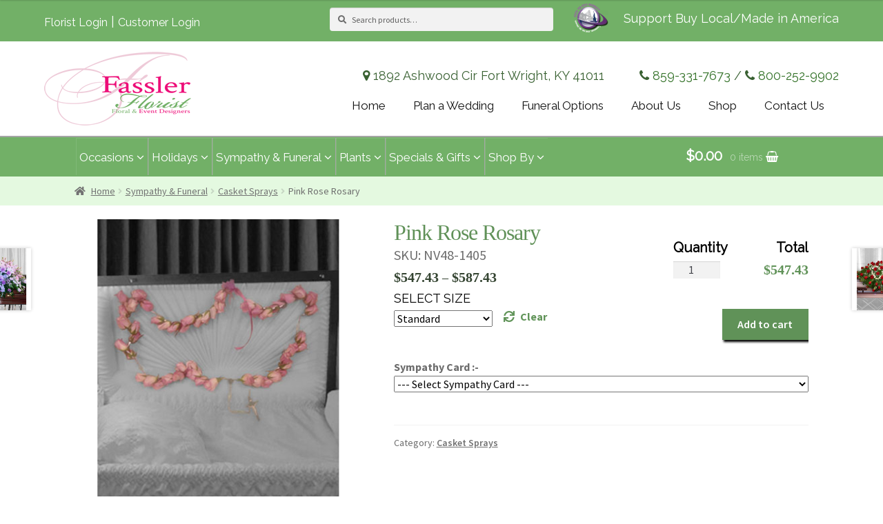

--- FILE ---
content_type: text/html; charset=UTF-8
request_url: https://fasslerflorist.net/product/pink-rose-rosary/
body_size: 46592
content:
<!doctype html>
<html lang="en-US" prefix="og: https://ogp.me/ns#">
<head>
<meta charset="UTF-8">
<meta name="viewport" content="width=device-width, initial-scale=1, maximum-scale=1.0, user-scalable=no">
<link rel="profile" href="http://gmpg.org/xfn/11">
<link rel="pingback" href="https://fasslerflorist.net/xmlrpc.php">


<!-- Search Engine Optimization by Rank Math - https://rankmath.com/ -->
<title>Pink Rose Rosary | Fassler Florist</title>
<meta name="description" content="Rosary of pink roses for placement inside the lid of the casket."/>
<meta name="robots" content="follow, index, max-snippet:-1, max-video-preview:-1, max-image-preview:large"/>
<link rel="canonical" href="https://fasslerflorist.net/product/pink-rose-rosary/" />
<meta property="og:locale" content="en_US" />
<meta property="og:type" content="product" />
<meta property="og:title" content="Pink Rose Rosary | Fassler Florist" />
<meta property="og:description" content="Rosary of pink roses for placement inside the lid of the casket." />
<meta property="og:url" content="https://fasslerflorist.net/product/pink-rose-rosary/" />
<meta property="og:site_name" content="Fassler Florist" />
<meta property="og:updated_time" content="2022-07-01T07:49:29-05:00" />
<meta property="og:image" content="https://fasslerflorist.net/wp-content/uploads/2018/12/NV48-1405.png" />
<meta property="og:image:secure_url" content="https://fasslerflorist.net/wp-content/uploads/2018/12/NV48-1405.png" />
<meta property="og:image:width" content="600" />
<meta property="og:image:height" content="600" />
<meta property="og:image:alt" content="Pink Rose Rosary" />
<meta property="og:image:type" content="image/png" />
<meta property="product:availability" content="instock" />
<meta name="twitter:card" content="summary_large_image" />
<meta name="twitter:title" content="Pink Rose Rosary | Fassler Florist" />
<meta name="twitter:description" content="Rosary of pink roses for placement inside the lid of the casket." />
<meta name="twitter:image" content="https://fasslerflorist.net/wp-content/uploads/2018/12/NV48-1405.png" />
<meta name="twitter:label1" content="Price" />
<meta name="twitter:data1" content="&#036;547.43 - &#036;587.43" />
<meta name="twitter:label2" content="Availability" />
<meta name="twitter:data2" content="In stock" />
<script type="application/ld+json" class="rank-math-schema">{"@context":"https://schema.org","@graph":[{"@type":"Place","@id":"https://fasslerflorist.net/#place","address":{"@type":"PostalAddress","streetAddress":"1892 Ashwood Cir","addressLocality":"Fort Wright","postalCode":"41011","addressRegion":"Kentucky"}},{"@type":["Florist","Organization"],"@id":"https://fasslerflorist.net/#organization","name":"Fassler Florist","url":"https://fasslerflorist.net","address":{"@type":"PostalAddress","streetAddress":"1892 Ashwood Cir","addressLocality":"Fort Wright","postalCode":"41011","addressRegion":"Kentucky"},"logo":{"@type":"ImageObject","@id":"https://fasslerflorist.net/#logo","url":"https://fasslerflorist.net/wp-content/uploads/2018/04/fassler-logo.png","contentUrl":"https://fasslerflorist.net/wp-content/uploads/2018/04/fassler-logo.png","caption":"Fassler Florist","inLanguage":"en-US","width":"213","height":"107"},"openingHours":["Monday,Tuesday,Wednesday,Thursday,Friday,Saturday,Sunday 09:00-17:00"],"location":{"@id":"https://fasslerflorist.net/#place"},"image":{"@id":"https://fasslerflorist.net/#logo"}},{"@type":"WebSite","@id":"https://fasslerflorist.net/#website","url":"https://fasslerflorist.net","name":"Fassler Florist","publisher":{"@id":"https://fasslerflorist.net/#organization"},"inLanguage":"en-US"},{"@type":"ImageObject","@id":"https://fasslerflorist.net/wp-content/uploads/2018/12/NV48-1405.png","url":"https://fasslerflorist.net/wp-content/uploads/2018/12/NV48-1405.png","width":"600","height":"600","inLanguage":"en-US"},{"@type":"ItemPage","@id":"https://fasslerflorist.net/product/pink-rose-rosary/#webpage","url":"https://fasslerflorist.net/product/pink-rose-rosary/","name":"Pink Rose Rosary | Fassler Florist","datePublished":"2018-07-31T21:18:46-05:00","dateModified":"2022-07-01T07:49:29-05:00","isPartOf":{"@id":"https://fasslerflorist.net/#website"},"primaryImageOfPage":{"@id":"https://fasslerflorist.net/wp-content/uploads/2018/12/NV48-1405.png"},"inLanguage":"en-US"},{"@type":"Product","name":"Pink Rose Rosary | Fassler Florist","description":"Rosary of pink roses for placement inside the lid of the casket.","sku":"NV48-1405","category":"Sympathy &amp; Funeral &gt; Casket Sprays","mainEntityOfPage":{"@id":"https://fasslerflorist.net/product/pink-rose-rosary/#webpage"},"image":[{"@type":"ImageObject","url":"https://fasslerflorist.net/wp-content/uploads/2018/12/NV48-1405.png","height":"600","width":"600"}],"offers":{"@type":"AggregateOffer","lowPrice":"547.43","highPrice":"587.43","offerCount":"3","priceCurrency":"USD","availability":"http://schema.org/InStock","seller":{"@type":"Organization","@id":"https://fasslerflorist.net/","name":"Fassler Florist","url":"https://fasslerflorist.net","logo":"https://fasslerflorist.net/wp-content/uploads/2018/04/fassler-logo.png"},"url":"https://fasslerflorist.net/product/pink-rose-rosary/"},"@id":"https://fasslerflorist.net/product/pink-rose-rosary/#richSnippet"}]}</script>
<!-- /Rank Math WordPress SEO plugin -->

<link rel='dns-prefetch' href='//code.jquery.com' />
<link rel='dns-prefetch' href='//fonts.googleapis.com' />
<link rel="alternate" type="application/rss+xml" title="Fassler Florist &raquo; Feed" href="https://fasslerflorist.net/feed/" />
<link rel="alternate" type="application/rss+xml" title="Fassler Florist &raquo; Comments Feed" href="https://fasslerflorist.net/comments/feed/" />
<link rel="alternate" type="application/rss+xml" title="Fassler Florist &raquo; Pink Rose Rosary Comments Feed" href="https://fasslerflorist.net/product/pink-rose-rosary/feed/" />
<link rel="alternate" title="oEmbed (JSON)" type="application/json+oembed" href="https://fasslerflorist.net/wp-json/oembed/1.0/embed?url=https%3A%2F%2Ffasslerflorist.net%2Fproduct%2Fpink-rose-rosary%2F" />
<link rel="alternate" title="oEmbed (XML)" type="text/xml+oembed" href="https://fasslerflorist.net/wp-json/oembed/1.0/embed?url=https%3A%2F%2Ffasslerflorist.net%2Fproduct%2Fpink-rose-rosary%2F&#038;format=xml" />
<style id='wp-img-auto-sizes-contain-inline-css'>
img:is([sizes=auto i],[sizes^="auto," i]){contain-intrinsic-size:3000px 1500px}
/*# sourceURL=wp-img-auto-sizes-contain-inline-css */
</style>
<link rel='stylesheet' id='delivery-date-cart-block-frontend-css' href='https://fasslerflorist.net/wp-content/plugins/order-delivery-date-for-woocommerce/build/style-index.css?ver=869329b118570bdff917' media='all' />
<link rel='stylesheet' id='delivery-date-block-frontend-css' href='https://fasslerflorist.net/wp-content/plugins/order-delivery-date-for-woocommerce/build/style-index.css?ver=ded14adcec7169e50367' media='1' />
<link rel='stylesheet' id='eofront-css-css' href='https://fasslerflorist.net/wp-content/plugins/extendons_product_addons/front/css/eopa_front_style.css?ver=6.9' media='all' />
<link rel='stylesheet' id='eo-UI-css-css' href='https://code.jquery.com/ui/1.11.4/themes/smoothness/jquery-ui.css?ver=6.9' media='all' />
<link rel='stylesheet' id='eo-fancy3-css-css' href='https://fasslerflorist.net/wp-content/plugins/extendons_product_addons/front/css/jquery.fancybox.min.css?ver=6.9' media='all' />
<link rel='stylesheet' id='layerslider-css' href='https://fasslerflorist.net/wp-content/plugins/LayerSlider/assets/static/layerslider/css/layerslider.css?ver=7.7.5' media='all' />
<style id='wp-emoji-styles-inline-css'>

	img.wp-smiley, img.emoji {
		display: inline !important;
		border: none !important;
		box-shadow: none !important;
		height: 1em !important;
		width: 1em !important;
		margin: 0 0.07em !important;
		vertical-align: -0.1em !important;
		background: none !important;
		padding: 0 !important;
	}
/*# sourceURL=wp-emoji-styles-inline-css */
</style>
<style id='wp-block-library-inline-css'>
:root{--wp-block-synced-color:#7a00df;--wp-block-synced-color--rgb:122,0,223;--wp-bound-block-color:var(--wp-block-synced-color);--wp-editor-canvas-background:#ddd;--wp-admin-theme-color:#007cba;--wp-admin-theme-color--rgb:0,124,186;--wp-admin-theme-color-darker-10:#006ba1;--wp-admin-theme-color-darker-10--rgb:0,107,160.5;--wp-admin-theme-color-darker-20:#005a87;--wp-admin-theme-color-darker-20--rgb:0,90,135;--wp-admin-border-width-focus:2px}@media (min-resolution:192dpi){:root{--wp-admin-border-width-focus:1.5px}}.wp-element-button{cursor:pointer}:root .has-very-light-gray-background-color{background-color:#eee}:root .has-very-dark-gray-background-color{background-color:#313131}:root .has-very-light-gray-color{color:#eee}:root .has-very-dark-gray-color{color:#313131}:root .has-vivid-green-cyan-to-vivid-cyan-blue-gradient-background{background:linear-gradient(135deg,#00d084,#0693e3)}:root .has-purple-crush-gradient-background{background:linear-gradient(135deg,#34e2e4,#4721fb 50%,#ab1dfe)}:root .has-hazy-dawn-gradient-background{background:linear-gradient(135deg,#faaca8,#dad0ec)}:root .has-subdued-olive-gradient-background{background:linear-gradient(135deg,#fafae1,#67a671)}:root .has-atomic-cream-gradient-background{background:linear-gradient(135deg,#fdd79a,#004a59)}:root .has-nightshade-gradient-background{background:linear-gradient(135deg,#330968,#31cdcf)}:root .has-midnight-gradient-background{background:linear-gradient(135deg,#020381,#2874fc)}:root{--wp--preset--font-size--normal:16px;--wp--preset--font-size--huge:42px}.has-regular-font-size{font-size:1em}.has-larger-font-size{font-size:2.625em}.has-normal-font-size{font-size:var(--wp--preset--font-size--normal)}.has-huge-font-size{font-size:var(--wp--preset--font-size--huge)}.has-text-align-center{text-align:center}.has-text-align-left{text-align:left}.has-text-align-right{text-align:right}.has-fit-text{white-space:nowrap!important}#end-resizable-editor-section{display:none}.aligncenter{clear:both}.items-justified-left{justify-content:flex-start}.items-justified-center{justify-content:center}.items-justified-right{justify-content:flex-end}.items-justified-space-between{justify-content:space-between}.screen-reader-text{border:0;clip-path:inset(50%);height:1px;margin:-1px;overflow:hidden;padding:0;position:absolute;width:1px;word-wrap:normal!important}.screen-reader-text:focus{background-color:#ddd;clip-path:none;color:#444;display:block;font-size:1em;height:auto;left:5px;line-height:normal;padding:15px 23px 14px;text-decoration:none;top:5px;width:auto;z-index:100000}html :where(.has-border-color){border-style:solid}html :where([style*=border-top-color]){border-top-style:solid}html :where([style*=border-right-color]){border-right-style:solid}html :where([style*=border-bottom-color]){border-bottom-style:solid}html :where([style*=border-left-color]){border-left-style:solid}html :where([style*=border-width]){border-style:solid}html :where([style*=border-top-width]){border-top-style:solid}html :where([style*=border-right-width]){border-right-style:solid}html :where([style*=border-bottom-width]){border-bottom-style:solid}html :where([style*=border-left-width]){border-left-style:solid}html :where(img[class*=wp-image-]){height:auto;max-width:100%}:where(figure){margin:0 0 1em}html :where(.is-position-sticky){--wp-admin--admin-bar--position-offset:var(--wp-admin--admin-bar--height,0px)}@media screen and (max-width:600px){html :where(.is-position-sticky){--wp-admin--admin-bar--position-offset:0px}}

/*# sourceURL=wp-block-library-inline-css */
</style><link rel='stylesheet' id='wc-blocks-style-css' href='https://fasslerflorist.net/wp-content/plugins/woocommerce/assets/client/blocks/wc-blocks.css?ver=wc-10.4.3' media='all' />
<style id='global-styles-inline-css'>
:root{--wp--preset--aspect-ratio--square: 1;--wp--preset--aspect-ratio--4-3: 4/3;--wp--preset--aspect-ratio--3-4: 3/4;--wp--preset--aspect-ratio--3-2: 3/2;--wp--preset--aspect-ratio--2-3: 2/3;--wp--preset--aspect-ratio--16-9: 16/9;--wp--preset--aspect-ratio--9-16: 9/16;--wp--preset--color--black: #000000;--wp--preset--color--cyan-bluish-gray: #abb8c3;--wp--preset--color--white: #ffffff;--wp--preset--color--pale-pink: #f78da7;--wp--preset--color--vivid-red: #cf2e2e;--wp--preset--color--luminous-vivid-orange: #ff6900;--wp--preset--color--luminous-vivid-amber: #fcb900;--wp--preset--color--light-green-cyan: #7bdcb5;--wp--preset--color--vivid-green-cyan: #00d084;--wp--preset--color--pale-cyan-blue: #8ed1fc;--wp--preset--color--vivid-cyan-blue: #0693e3;--wp--preset--color--vivid-purple: #9b51e0;--wp--preset--gradient--vivid-cyan-blue-to-vivid-purple: linear-gradient(135deg,rgb(6,147,227) 0%,rgb(155,81,224) 100%);--wp--preset--gradient--light-green-cyan-to-vivid-green-cyan: linear-gradient(135deg,rgb(122,220,180) 0%,rgb(0,208,130) 100%);--wp--preset--gradient--luminous-vivid-amber-to-luminous-vivid-orange: linear-gradient(135deg,rgb(252,185,0) 0%,rgb(255,105,0) 100%);--wp--preset--gradient--luminous-vivid-orange-to-vivid-red: linear-gradient(135deg,rgb(255,105,0) 0%,rgb(207,46,46) 100%);--wp--preset--gradient--very-light-gray-to-cyan-bluish-gray: linear-gradient(135deg,rgb(238,238,238) 0%,rgb(169,184,195) 100%);--wp--preset--gradient--cool-to-warm-spectrum: linear-gradient(135deg,rgb(74,234,220) 0%,rgb(151,120,209) 20%,rgb(207,42,186) 40%,rgb(238,44,130) 60%,rgb(251,105,98) 80%,rgb(254,248,76) 100%);--wp--preset--gradient--blush-light-purple: linear-gradient(135deg,rgb(255,206,236) 0%,rgb(152,150,240) 100%);--wp--preset--gradient--blush-bordeaux: linear-gradient(135deg,rgb(254,205,165) 0%,rgb(254,45,45) 50%,rgb(107,0,62) 100%);--wp--preset--gradient--luminous-dusk: linear-gradient(135deg,rgb(255,203,112) 0%,rgb(199,81,192) 50%,rgb(65,88,208) 100%);--wp--preset--gradient--pale-ocean: linear-gradient(135deg,rgb(255,245,203) 0%,rgb(182,227,212) 50%,rgb(51,167,181) 100%);--wp--preset--gradient--electric-grass: linear-gradient(135deg,rgb(202,248,128) 0%,rgb(113,206,126) 100%);--wp--preset--gradient--midnight: linear-gradient(135deg,rgb(2,3,129) 0%,rgb(40,116,252) 100%);--wp--preset--font-size--small: 14px;--wp--preset--font-size--medium: 23px;--wp--preset--font-size--large: 26px;--wp--preset--font-size--x-large: 42px;--wp--preset--font-size--normal: 16px;--wp--preset--font-size--huge: 37px;--wp--preset--spacing--20: 0.44rem;--wp--preset--spacing--30: 0.67rem;--wp--preset--spacing--40: 1rem;--wp--preset--spacing--50: 1.5rem;--wp--preset--spacing--60: 2.25rem;--wp--preset--spacing--70: 3.38rem;--wp--preset--spacing--80: 5.06rem;--wp--preset--shadow--natural: 6px 6px 9px rgba(0, 0, 0, 0.2);--wp--preset--shadow--deep: 12px 12px 50px rgba(0, 0, 0, 0.4);--wp--preset--shadow--sharp: 6px 6px 0px rgba(0, 0, 0, 0.2);--wp--preset--shadow--outlined: 6px 6px 0px -3px rgb(255, 255, 255), 6px 6px rgb(0, 0, 0);--wp--preset--shadow--crisp: 6px 6px 0px rgb(0, 0, 0);}:root :where(.is-layout-flow) > :first-child{margin-block-start: 0;}:root :where(.is-layout-flow) > :last-child{margin-block-end: 0;}:root :where(.is-layout-flow) > *{margin-block-start: 24px;margin-block-end: 0;}:root :where(.is-layout-constrained) > :first-child{margin-block-start: 0;}:root :where(.is-layout-constrained) > :last-child{margin-block-end: 0;}:root :where(.is-layout-constrained) > *{margin-block-start: 24px;margin-block-end: 0;}:root :where(.is-layout-flex){gap: 24px;}:root :where(.is-layout-grid){gap: 24px;}body .is-layout-flex{display: flex;}.is-layout-flex{flex-wrap: wrap;align-items: center;}.is-layout-flex > :is(*, div){margin: 0;}body .is-layout-grid{display: grid;}.is-layout-grid > :is(*, div){margin: 0;}.has-black-color{color: var(--wp--preset--color--black) !important;}.has-cyan-bluish-gray-color{color: var(--wp--preset--color--cyan-bluish-gray) !important;}.has-white-color{color: var(--wp--preset--color--white) !important;}.has-pale-pink-color{color: var(--wp--preset--color--pale-pink) !important;}.has-vivid-red-color{color: var(--wp--preset--color--vivid-red) !important;}.has-luminous-vivid-orange-color{color: var(--wp--preset--color--luminous-vivid-orange) !important;}.has-luminous-vivid-amber-color{color: var(--wp--preset--color--luminous-vivid-amber) !important;}.has-light-green-cyan-color{color: var(--wp--preset--color--light-green-cyan) !important;}.has-vivid-green-cyan-color{color: var(--wp--preset--color--vivid-green-cyan) !important;}.has-pale-cyan-blue-color{color: var(--wp--preset--color--pale-cyan-blue) !important;}.has-vivid-cyan-blue-color{color: var(--wp--preset--color--vivid-cyan-blue) !important;}.has-vivid-purple-color{color: var(--wp--preset--color--vivid-purple) !important;}.has-black-background-color{background-color: var(--wp--preset--color--black) !important;}.has-cyan-bluish-gray-background-color{background-color: var(--wp--preset--color--cyan-bluish-gray) !important;}.has-white-background-color{background-color: var(--wp--preset--color--white) !important;}.has-pale-pink-background-color{background-color: var(--wp--preset--color--pale-pink) !important;}.has-vivid-red-background-color{background-color: var(--wp--preset--color--vivid-red) !important;}.has-luminous-vivid-orange-background-color{background-color: var(--wp--preset--color--luminous-vivid-orange) !important;}.has-luminous-vivid-amber-background-color{background-color: var(--wp--preset--color--luminous-vivid-amber) !important;}.has-light-green-cyan-background-color{background-color: var(--wp--preset--color--light-green-cyan) !important;}.has-vivid-green-cyan-background-color{background-color: var(--wp--preset--color--vivid-green-cyan) !important;}.has-pale-cyan-blue-background-color{background-color: var(--wp--preset--color--pale-cyan-blue) !important;}.has-vivid-cyan-blue-background-color{background-color: var(--wp--preset--color--vivid-cyan-blue) !important;}.has-vivid-purple-background-color{background-color: var(--wp--preset--color--vivid-purple) !important;}.has-black-border-color{border-color: var(--wp--preset--color--black) !important;}.has-cyan-bluish-gray-border-color{border-color: var(--wp--preset--color--cyan-bluish-gray) !important;}.has-white-border-color{border-color: var(--wp--preset--color--white) !important;}.has-pale-pink-border-color{border-color: var(--wp--preset--color--pale-pink) !important;}.has-vivid-red-border-color{border-color: var(--wp--preset--color--vivid-red) !important;}.has-luminous-vivid-orange-border-color{border-color: var(--wp--preset--color--luminous-vivid-orange) !important;}.has-luminous-vivid-amber-border-color{border-color: var(--wp--preset--color--luminous-vivid-amber) !important;}.has-light-green-cyan-border-color{border-color: var(--wp--preset--color--light-green-cyan) !important;}.has-vivid-green-cyan-border-color{border-color: var(--wp--preset--color--vivid-green-cyan) !important;}.has-pale-cyan-blue-border-color{border-color: var(--wp--preset--color--pale-cyan-blue) !important;}.has-vivid-cyan-blue-border-color{border-color: var(--wp--preset--color--vivid-cyan-blue) !important;}.has-vivid-purple-border-color{border-color: var(--wp--preset--color--vivid-purple) !important;}.has-vivid-cyan-blue-to-vivid-purple-gradient-background{background: var(--wp--preset--gradient--vivid-cyan-blue-to-vivid-purple) !important;}.has-light-green-cyan-to-vivid-green-cyan-gradient-background{background: var(--wp--preset--gradient--light-green-cyan-to-vivid-green-cyan) !important;}.has-luminous-vivid-amber-to-luminous-vivid-orange-gradient-background{background: var(--wp--preset--gradient--luminous-vivid-amber-to-luminous-vivid-orange) !important;}.has-luminous-vivid-orange-to-vivid-red-gradient-background{background: var(--wp--preset--gradient--luminous-vivid-orange-to-vivid-red) !important;}.has-very-light-gray-to-cyan-bluish-gray-gradient-background{background: var(--wp--preset--gradient--very-light-gray-to-cyan-bluish-gray) !important;}.has-cool-to-warm-spectrum-gradient-background{background: var(--wp--preset--gradient--cool-to-warm-spectrum) !important;}.has-blush-light-purple-gradient-background{background: var(--wp--preset--gradient--blush-light-purple) !important;}.has-blush-bordeaux-gradient-background{background: var(--wp--preset--gradient--blush-bordeaux) !important;}.has-luminous-dusk-gradient-background{background: var(--wp--preset--gradient--luminous-dusk) !important;}.has-pale-ocean-gradient-background{background: var(--wp--preset--gradient--pale-ocean) !important;}.has-electric-grass-gradient-background{background: var(--wp--preset--gradient--electric-grass) !important;}.has-midnight-gradient-background{background: var(--wp--preset--gradient--midnight) !important;}.has-small-font-size{font-size: var(--wp--preset--font-size--small) !important;}.has-medium-font-size{font-size: var(--wp--preset--font-size--medium) !important;}.has-large-font-size{font-size: var(--wp--preset--font-size--large) !important;}.has-x-large-font-size{font-size: var(--wp--preset--font-size--x-large) !important;}
/*# sourceURL=global-styles-inline-css */
</style>

<style id='classic-theme-styles-inline-css'>
/*! This file is auto-generated */
.wp-block-button__link{color:#fff;background-color:#32373c;border-radius:9999px;box-shadow:none;text-decoration:none;padding:calc(.667em + 2px) calc(1.333em + 2px);font-size:1.125em}.wp-block-file__button{background:#32373c;color:#fff;text-decoration:none}
/*# sourceURL=/wp-includes/css/classic-themes.min.css */
</style>
<link rel='stylesheet' id='storefront-gutenberg-blocks-css' href='https://fasslerflorist.net/wp-content/themes/storefront/assets/css/base/gutenberg-blocks.css?ver=4.6.2' media='all' />
<style id='storefront-gutenberg-blocks-inline-css'>

				.wp-block-button__link:not(.has-text-color) {
					color: #333333;
				}

				.wp-block-button__link:not(.has-text-color):hover,
				.wp-block-button__link:not(.has-text-color):focus,
				.wp-block-button__link:not(.has-text-color):active {
					color: #333333;
				}

				.wp-block-button__link:not(.has-background) {
					background-color: #eeeeee;
				}

				.wp-block-button__link:not(.has-background):hover,
				.wp-block-button__link:not(.has-background):focus,
				.wp-block-button__link:not(.has-background):active {
					border-color: #d5d5d5;
					background-color: #d5d5d5;
				}

				.wc-block-grid__products .wc-block-grid__product .wp-block-button__link {
					background-color: #eeeeee;
					border-color: #eeeeee;
					color: #333333;
				}

				.wp-block-quote footer,
				.wp-block-quote cite,
				.wp-block-quote__citation {
					color: #6d6d6d;
				}

				.wp-block-pullquote cite,
				.wp-block-pullquote footer,
				.wp-block-pullquote__citation {
					color: #6d6d6d;
				}

				.wp-block-image figcaption {
					color: #6d6d6d;
				}

				.wp-block-separator.is-style-dots::before {
					color: #333333;
				}

				.wp-block-file a.wp-block-file__button {
					color: #333333;
					background-color: #eeeeee;
					border-color: #eeeeee;
				}

				.wp-block-file a.wp-block-file__button:hover,
				.wp-block-file a.wp-block-file__button:focus,
				.wp-block-file a.wp-block-file__button:active {
					color: #333333;
					background-color: #d5d5d5;
				}

				.wp-block-code,
				.wp-block-preformatted pre {
					color: #6d6d6d;
				}

				.wp-block-table:not( .has-background ):not( .is-style-stripes ) tbody tr:nth-child(2n) td {
					background-color: #fdfdfd;
				}

				.wp-block-cover .wp-block-cover__inner-container h1:not(.has-text-color),
				.wp-block-cover .wp-block-cover__inner-container h2:not(.has-text-color),
				.wp-block-cover .wp-block-cover__inner-container h3:not(.has-text-color),
				.wp-block-cover .wp-block-cover__inner-container h4:not(.has-text-color),
				.wp-block-cover .wp-block-cover__inner-container h5:not(.has-text-color),
				.wp-block-cover .wp-block-cover__inner-container h6:not(.has-text-color) {
					color: #000000;
				}

				div.wc-block-components-price-slider__range-input-progress,
				.rtl .wc-block-components-price-slider__range-input-progress {
					--range-color: #7f54b3;
				}

				/* Target only IE11 */
				@media all and (-ms-high-contrast: none), (-ms-high-contrast: active) {
					.wc-block-components-price-slider__range-input-progress {
						background: #7f54b3;
					}
				}

				.wc-block-components-button:not(.is-link) {
					background-color: #333333;
					color: #ffffff;
				}

				.wc-block-components-button:not(.is-link):hover,
				.wc-block-components-button:not(.is-link):focus,
				.wc-block-components-button:not(.is-link):active {
					background-color: #1a1a1a;
					color: #ffffff;
				}

				.wc-block-components-button:not(.is-link):disabled {
					background-color: #333333;
					color: #ffffff;
				}

				.wc-block-cart__submit-container {
					background-color: #ffffff;
				}

				.wc-block-cart__submit-container::before {
					color: rgba(220,220,220,0.5);
				}

				.wc-block-components-order-summary-item__quantity {
					background-color: #ffffff;
					border-color: #6d6d6d;
					box-shadow: 0 0 0 2px #ffffff;
					color: #6d6d6d;
				}
			
/*# sourceURL=storefront-gutenberg-blocks-inline-css */
</style>
<link rel='stylesheet' id='photoswipe-css' href='https://fasslerflorist.net/wp-content/plugins/woocommerce/assets/css/photoswipe/photoswipe.min.css?ver=10.4.3' media='all' />
<link rel='stylesheet' id='photoswipe-default-skin-css' href='https://fasslerflorist.net/wp-content/plugins/woocommerce/assets/css/photoswipe/default-skin/default-skin.min.css?ver=10.4.3' media='all' />
<style id='woocommerce-inline-inline-css'>
.woocommerce form .form-row .required { visibility: visible; }
/*# sourceURL=woocommerce-inline-inline-css */
</style>
<link rel='stylesheet' id='google-fonts-css' href='https://fonts.googleapis.com/css?family&#038;ver=1.4.6' media='all' />
<link rel='stylesheet' id='google-fonts-title-css' href='https://fonts.googleapis.com/css?family&#038;ver=1.4.6' media='all' />
<link rel='stylesheet' id='wpfm-frontend-font-awesome-css' href='https://fasslerflorist.net/wp-content/plugins/wp-floating-menu/css/font-awesome/font-awesome.min.css?ver=6.9' media='all' />
<link rel='stylesheet' id='wpfm-frontend-genericons-css-css' href='https://fasslerflorist.net/wp-content/plugins/wp-floating-menu/css/genericons.css?ver=6.9' media='all' />
<link rel='stylesheet' id='wpfm-frontend-css-css' href='https://fasslerflorist.net/wp-content/plugins/wp-floating-menu/css/front-end.css?ver=6.9' media='all' />
<link rel='stylesheet' id='dashicons-css' href='https://fasslerflorist.net/wp-includes/css/dashicons.min.css?ver=6.9' media='all' />
<link rel='stylesheet' id='wpfm-frontend-vesper-icons-css-css' href='https://fasslerflorist.net/wp-content/plugins/wp-floating-menu/css/vesper-icons.css?ver=6.9' media='all' />
<link rel='stylesheet' id='storefront-style-css' href='https://fasslerflorist.net/wp-content/themes/storefront/style.css?ver=4.6.2' media='all' />
<style id='storefront-style-inline-css'>

			.main-navigation ul li a,
			.site-title a,
			ul.menu li a,
			.site-branding h1 a,
			button.menu-toggle,
			button.menu-toggle:hover,
			.handheld-navigation .dropdown-toggle {
				color: #333333;
			}

			button.menu-toggle,
			button.menu-toggle:hover {
				border-color: #333333;
			}

			.main-navigation ul li a:hover,
			.main-navigation ul li:hover > a,
			.site-title a:hover,
			.site-header ul.menu li.current-menu-item > a {
				color: #747474;
			}

			table:not( .has-background ) th {
				background-color: #f8f8f8;
			}

			table:not( .has-background ) tbody td {
				background-color: #fdfdfd;
			}

			table:not( .has-background ) tbody tr:nth-child(2n) td,
			fieldset,
			fieldset legend {
				background-color: #fbfbfb;
			}

			.site-header,
			.secondary-navigation ul ul,
			.main-navigation ul.menu > li.menu-item-has-children:after,
			.secondary-navigation ul.menu ul,
			.storefront-handheld-footer-bar,
			.storefront-handheld-footer-bar ul li > a,
			.storefront-handheld-footer-bar ul li.search .site-search,
			button.menu-toggle,
			button.menu-toggle:hover {
				background-color: #ffffff;
			}

			p.site-description,
			.site-header,
			.storefront-handheld-footer-bar {
				color: #404040;
			}

			button.menu-toggle:after,
			button.menu-toggle:before,
			button.menu-toggle span:before {
				background-color: #333333;
			}

			h1, h2, h3, h4, h5, h6, .wc-block-grid__product-title {
				color: #333333;
			}

			.widget h1 {
				border-bottom-color: #333333;
			}

			body,
			.secondary-navigation a {
				color: #6d6d6d;
			}

			.widget-area .widget a,
			.hentry .entry-header .posted-on a,
			.hentry .entry-header .post-author a,
			.hentry .entry-header .post-comments a,
			.hentry .entry-header .byline a {
				color: #727272;
			}

			a {
				color: #7f54b3;
			}

			a:focus,
			button:focus,
			.button.alt:focus,
			input:focus,
			textarea:focus,
			input[type="button"]:focus,
			input[type="reset"]:focus,
			input[type="submit"]:focus,
			input[type="email"]:focus,
			input[type="tel"]:focus,
			input[type="url"]:focus,
			input[type="password"]:focus,
			input[type="search"]:focus {
				outline-color: #7f54b3;
			}

			button, input[type="button"], input[type="reset"], input[type="submit"], .button, .widget a.button {
				background-color: #eeeeee;
				border-color: #eeeeee;
				color: #333333;
			}

			button:hover, input[type="button"]:hover, input[type="reset"]:hover, input[type="submit"]:hover, .button:hover, .widget a.button:hover {
				background-color: #d5d5d5;
				border-color: #d5d5d5;
				color: #333333;
			}

			button.alt, input[type="button"].alt, input[type="reset"].alt, input[type="submit"].alt, .button.alt, .widget-area .widget a.button.alt {
				background-color: #333333;
				border-color: #333333;
				color: #ffffff;
			}

			button.alt:hover, input[type="button"].alt:hover, input[type="reset"].alt:hover, input[type="submit"].alt:hover, .button.alt:hover, .widget-area .widget a.button.alt:hover {
				background-color: #1a1a1a;
				border-color: #1a1a1a;
				color: #ffffff;
			}

			.pagination .page-numbers li .page-numbers.current {
				background-color: #e6e6e6;
				color: #636363;
			}

			#comments .comment-list .comment-content .comment-text {
				background-color: #f8f8f8;
			}

			.site-footer {
				background-color: #f0f0f0;
				color: #6d6d6d;
			}

			.site-footer a:not(.button):not(.components-button) {
				color: #333333;
			}

			.site-footer .storefront-handheld-footer-bar a:not(.button):not(.components-button) {
				color: #333333;
			}

			.site-footer h1, .site-footer h2, .site-footer h3, .site-footer h4, .site-footer h5, .site-footer h6, .site-footer .widget .widget-title, .site-footer .widget .widgettitle {
				color: #333333;
			}

			.page-template-template-homepage.has-post-thumbnail .type-page.has-post-thumbnail .entry-title {
				color: #000000;
			}

			.page-template-template-homepage.has-post-thumbnail .type-page.has-post-thumbnail .entry-content {
				color: #000000;
			}

			@media screen and ( min-width: 768px ) {
				.secondary-navigation ul.menu a:hover {
					color: #595959;
				}

				.secondary-navigation ul.menu a {
					color: #404040;
				}

				.main-navigation ul.menu ul.sub-menu,
				.main-navigation ul.nav-menu ul.children {
					background-color: #f0f0f0;
				}

				.site-header {
					border-bottom-color: #f0f0f0;
				}
			}
/*# sourceURL=storefront-style-inline-css */
</style>
<link rel='stylesheet' id='storefront-icons-css' href='https://fasslerflorist.net/wp-content/themes/storefront/assets/css/base/icons.css?ver=4.6.2' media='all' />
<link rel='stylesheet' id='storefront-fonts-css' href='https://fonts.googleapis.com/css?family=Source+Sans+Pro%3A400%2C300%2C300italic%2C400italic%2C600%2C700%2C900&#038;subset=latin%2Clatin-ext&#038;ver=4.6.2' media='all' />
<link rel='stylesheet' id='storefront-woocommerce-style-css' href='https://fasslerflorist.net/wp-content/themes/storefront/assets/css/woocommerce/woocommerce.css?ver=4.6.2' media='all' />
<style id='storefront-woocommerce-style-inline-css'>
@font-face {
				font-family: star;
				src: url(https://fasslerflorist.net/wp-content/plugins/woocommerce/assets/fonts/star.eot);
				src:
					url(https://fasslerflorist.net/wp-content/plugins/woocommerce/assets/fonts/star.eot?#iefix) format("embedded-opentype"),
					url(https://fasslerflorist.net/wp-content/plugins/woocommerce/assets/fonts/star.woff) format("woff"),
					url(https://fasslerflorist.net/wp-content/plugins/woocommerce/assets/fonts/star.ttf) format("truetype"),
					url(https://fasslerflorist.net/wp-content/plugins/woocommerce/assets/fonts/star.svg#star) format("svg");
				font-weight: 400;
				font-style: normal;
			}
			@font-face {
				font-family: WooCommerce;
				src: url(https://fasslerflorist.net/wp-content/plugins/woocommerce/assets/fonts/WooCommerce.eot);
				src:
					url(https://fasslerflorist.net/wp-content/plugins/woocommerce/assets/fonts/WooCommerce.eot?#iefix) format("embedded-opentype"),
					url(https://fasslerflorist.net/wp-content/plugins/woocommerce/assets/fonts/WooCommerce.woff) format("woff"),
					url(https://fasslerflorist.net/wp-content/plugins/woocommerce/assets/fonts/WooCommerce.ttf) format("truetype"),
					url(https://fasslerflorist.net/wp-content/plugins/woocommerce/assets/fonts/WooCommerce.svg#WooCommerce) format("svg");
				font-weight: 400;
				font-style: normal;
			}

			a.cart-contents,
			.site-header-cart .widget_shopping_cart a {
				color: #333333;
			}

			a.cart-contents:hover,
			.site-header-cart .widget_shopping_cart a:hover,
			.site-header-cart:hover > li > a {
				color: #747474;
			}

			table.cart td.product-remove,
			table.cart td.actions {
				border-top-color: #ffffff;
			}

			.storefront-handheld-footer-bar ul li.cart .count {
				background-color: #333333;
				color: #ffffff;
				border-color: #ffffff;
			}

			.woocommerce-tabs ul.tabs li.active a,
			ul.products li.product .price,
			.onsale,
			.wc-block-grid__product-onsale,
			.widget_search form:before,
			.widget_product_search form:before {
				color: #6d6d6d;
			}

			.woocommerce-breadcrumb a,
			a.woocommerce-review-link,
			.product_meta a {
				color: #727272;
			}

			.wc-block-grid__product-onsale,
			.onsale {
				border-color: #6d6d6d;
			}

			.star-rating span:before,
			.quantity .plus, .quantity .minus,
			p.stars a:hover:after,
			p.stars a:after,
			.star-rating span:before,
			#payment .payment_methods li input[type=radio]:first-child:checked+label:before {
				color: #7f54b3;
			}

			.widget_price_filter .ui-slider .ui-slider-range,
			.widget_price_filter .ui-slider .ui-slider-handle {
				background-color: #7f54b3;
			}

			.order_details {
				background-color: #f8f8f8;
			}

			.order_details > li {
				border-bottom: 1px dotted #e3e3e3;
			}

			.order_details:before,
			.order_details:after {
				background: -webkit-linear-gradient(transparent 0,transparent 0),-webkit-linear-gradient(135deg,#f8f8f8 33.33%,transparent 33.33%),-webkit-linear-gradient(45deg,#f8f8f8 33.33%,transparent 33.33%)
			}

			#order_review {
				background-color: #ffffff;
			}

			#payment .payment_methods > li .payment_box,
			#payment .place-order {
				background-color: #fafafa;
			}

			#payment .payment_methods > li:not(.woocommerce-notice) {
				background-color: #f5f5f5;
			}

			#payment .payment_methods > li:not(.woocommerce-notice):hover {
				background-color: #f0f0f0;
			}

			.woocommerce-pagination .page-numbers li .page-numbers.current {
				background-color: #e6e6e6;
				color: #636363;
			}

			.wc-block-grid__product-onsale,
			.onsale,
			.woocommerce-pagination .page-numbers li .page-numbers:not(.current) {
				color: #6d6d6d;
			}

			p.stars a:before,
			p.stars a:hover~a:before,
			p.stars.selected a.active~a:before {
				color: #6d6d6d;
			}

			p.stars.selected a.active:before,
			p.stars:hover a:before,
			p.stars.selected a:not(.active):before,
			p.stars.selected a.active:before {
				color: #7f54b3;
			}

			.single-product div.product .woocommerce-product-gallery .woocommerce-product-gallery__trigger {
				background-color: #eeeeee;
				color: #333333;
			}

			.single-product div.product .woocommerce-product-gallery .woocommerce-product-gallery__trigger:hover {
				background-color: #d5d5d5;
				border-color: #d5d5d5;
				color: #333333;
			}

			.button.added_to_cart:focus,
			.button.wc-forward:focus {
				outline-color: #7f54b3;
			}

			.added_to_cart,
			.site-header-cart .widget_shopping_cart a.button,
			.wc-block-grid__products .wc-block-grid__product .wp-block-button__link {
				background-color: #eeeeee;
				border-color: #eeeeee;
				color: #333333;
			}

			.added_to_cart:hover,
			.site-header-cart .widget_shopping_cart a.button:hover,
			.wc-block-grid__products .wc-block-grid__product .wp-block-button__link:hover {
				background-color: #d5d5d5;
				border-color: #d5d5d5;
				color: #333333;
			}

			.added_to_cart.alt, .added_to_cart, .widget a.button.checkout {
				background-color: #333333;
				border-color: #333333;
				color: #ffffff;
			}

			.added_to_cart.alt:hover, .added_to_cart:hover, .widget a.button.checkout:hover {
				background-color: #1a1a1a;
				border-color: #1a1a1a;
				color: #ffffff;
			}

			.button.loading {
				color: #eeeeee;
			}

			.button.loading:hover {
				background-color: #eeeeee;
			}

			.button.loading:after {
				color: #333333;
			}

			@media screen and ( min-width: 768px ) {
				.site-header-cart .widget_shopping_cart,
				.site-header .product_list_widget li .quantity {
					color: #404040;
				}

				.site-header-cart .widget_shopping_cart .buttons,
				.site-header-cart .widget_shopping_cart .total {
					background-color: #f5f5f5;
				}

				.site-header-cart .widget_shopping_cart {
					background-color: #f0f0f0;
				}
			}
				.storefront-product-pagination a {
					color: #6d6d6d;
					background-color: #ffffff;
				}
				.storefront-sticky-add-to-cart {
					color: #6d6d6d;
					background-color: #ffffff;
				}

				.storefront-sticky-add-to-cart a:not(.button) {
					color: #333333;
				}
/*# sourceURL=storefront-woocommerce-style-inline-css */
</style>
<link rel='stylesheet' id='ubermenu-css' href='https://fasslerflorist.net/wp-content/plugins/ubermenu/pro/assets/css/ubermenu.min.css?ver=3.2.5' media='all' />
<link rel='stylesheet' id='ubermenu-black-white-2-css' href='https://fasslerflorist.net/wp-content/plugins/ubermenu/assets/css/skins/blackwhite2.css?ver=6.9' media='all' />
<link rel='stylesheet' id='storefront-child-style-css' href='https://fasslerflorist.net/wp-content/themes/storefront-pfs/style.css?ver=v1.0.14' media='all' />
<link rel='stylesheet' id='storefront-woocommerce-brands-style-css' href='https://fasslerflorist.net/wp-content/themes/storefront/assets/css/woocommerce/extensions/brands.css?ver=4.6.2' media='all' />
<link rel='stylesheet' id='jquery-ui-style-orddd-lite-css' href='https://fasslerflorist.net/wp-content/plugins/order-delivery-date-for-woocommerce/css/themes/smoothness/jquery-ui.css?ver=4.4.0' media='' />
<link rel='stylesheet' id='datepicker-css' href='https://fasslerflorist.net/wp-content/plugins/order-delivery-date-for-woocommerce/css/datepicker.css?ver=4.4.0' media='' />
<link rel='stylesheet' id='wpfm-google-fonts-css' href='https://fonts.googleapis.com/css?family=Roboto%3A100italic%2C100%2C300italic%2C300%2C400italic%2C400%2C500italic%2C500%2C700italic%2C700%2C900italic%2C900&#038;ver=6.9' media='all' />
<script src="https://fasslerflorist.net/wp-includes/js/jquery/jquery.min.js?ver=3.7.1" id="jquery-core-js"></script>
<script src="https://fasslerflorist.net/wp-includes/js/jquery/jquery-migrate.min.js?ver=3.4.1" id="jquery-migrate-js"></script>
<script src="https://code.jquery.com/ui/1.11.4/jquery-ui.js?ver=6.9" id="eo-ui-script-js"></script>
<script src="https://fasslerflorist.net/wp-content/plugins/extendons_product_addons/front/js/jquery-ui-timepicker-addon.js?ver=6.9" id="eo-front-timepicker-js"></script>
<script src="https://fasslerflorist.net/wp-content/plugins/extendons_product_addons/front/js/jquery.fancybox.min.js?ver=6.9" id="eo-fancy3-js-js"></script>
<script src="https://fasslerflorist.net/wp-content/plugins/extendons_product_addons/front/js/eo_front_js.js?ver=6.9" id="eo-front-js-js"></script>
<script src="https://fasslerflorist.net/wp-content/plugins/extendons_product_addons/front/js/accounting.min.js?ver=6.9" id="eo-accounting-js-js"></script>
<script id="layerslider-utils-js-extra">
var LS_Meta = {"v":"7.7.5","fixGSAP":"1"};
//# sourceURL=layerslider-utils-js-extra
</script>
<script src="https://fasslerflorist.net/wp-content/plugins/LayerSlider/assets/static/layerslider/js/layerslider.utils.js?ver=7.7.5" id="layerslider-utils-js"></script>
<script src="https://fasslerflorist.net/wp-content/plugins/LayerSlider/assets/static/layerslider/js/layerslider.kreaturamedia.jquery.js?ver=7.7.5" id="layerslider-js"></script>
<script src="https://fasslerflorist.net/wp-content/plugins/LayerSlider/assets/static/layerslider/js/layerslider.transitions.js?ver=7.7.5" id="layerslider-transitions-js"></script>
<script src="https://fasslerflorist.net/wp-content/plugins/woocommerce/assets/js/flexslider/jquery.flexslider.min.js?ver=2.7.2-wc.10.4.3" id="wc-flexslider-js" defer data-wp-strategy="defer"></script>
<script src="https://fasslerflorist.net/wp-content/plugins/woocommerce/assets/js/photoswipe/photoswipe.min.js?ver=4.1.1-wc.10.4.3" id="wc-photoswipe-js" defer data-wp-strategy="defer"></script>
<script src="https://fasslerflorist.net/wp-content/plugins/woocommerce/assets/js/photoswipe/photoswipe-ui-default.min.js?ver=4.1.1-wc.10.4.3" id="wc-photoswipe-ui-default-js" defer data-wp-strategy="defer"></script>
<script id="wc-single-product-js-extra">
var wc_single_product_params = {"i18n_required_rating_text":"Please select a rating","i18n_rating_options":["1 of 5 stars","2 of 5 stars","3 of 5 stars","4 of 5 stars","5 of 5 stars"],"i18n_product_gallery_trigger_text":"View full-screen image gallery","review_rating_required":"yes","flexslider":{"rtl":false,"animation":"slide","smoothHeight":true,"directionNav":false,"controlNav":"thumbnails","slideshow":false,"animationSpeed":500,"animationLoop":false,"allowOneSlide":false},"zoom_enabled":"","zoom_options":[],"photoswipe_enabled":"1","photoswipe_options":{"shareEl":false,"closeOnScroll":false,"history":false,"hideAnimationDuration":0,"showAnimationDuration":0},"flexslider_enabled":"1"};
//# sourceURL=wc-single-product-js-extra
</script>
<script src="https://fasslerflorist.net/wp-content/plugins/woocommerce/assets/js/frontend/single-product.min.js?ver=10.4.3" id="wc-single-product-js" defer data-wp-strategy="defer"></script>
<script src="https://fasslerflorist.net/wp-content/plugins/woocommerce/assets/js/jquery-blockui/jquery.blockUI.min.js?ver=2.7.0-wc.10.4.3" id="wc-jquery-blockui-js" defer data-wp-strategy="defer"></script>
<script src="https://fasslerflorist.net/wp-content/plugins/woocommerce/assets/js/js-cookie/js.cookie.min.js?ver=2.1.4-wc.10.4.3" id="wc-js-cookie-js" defer data-wp-strategy="defer"></script>
<script id="woocommerce-js-extra">
var woocommerce_params = {"ajax_url":"/wp-admin/admin-ajax.php","wc_ajax_url":"/?wc-ajax=%%endpoint%%","i18n_password_show":"Show password","i18n_password_hide":"Hide password"};
//# sourceURL=woocommerce-js-extra
</script>
<script src="https://fasslerflorist.net/wp-content/plugins/woocommerce/assets/js/frontend/woocommerce.min.js?ver=10.4.3" id="woocommerce-js" defer data-wp-strategy="defer"></script>
<script src="https://fasslerflorist.net/wp-content/plugins/wp-floating-menu/js/frontend.js?ver=1.4.6" id="wpfm-frontend-js-js"></script>
<script id="wc-cart-fragments-js-extra">
var wc_cart_fragments_params = {"ajax_url":"/wp-admin/admin-ajax.php","wc_ajax_url":"/?wc-ajax=%%endpoint%%","cart_hash_key":"wc_cart_hash_e7ee421e1713367e12774235fb83c18d","fragment_name":"wc_fragments_e7ee421e1713367e12774235fb83c18d","request_timeout":"5000"};
//# sourceURL=wc-cart-fragments-js-extra
</script>
<script src="https://fasslerflorist.net/wp-content/plugins/woocommerce/assets/js/frontend/cart-fragments.min.js?ver=10.4.3" id="wc-cart-fragments-js" defer data-wp-strategy="defer"></script>
<script src="https://fasslerflorist.net/wp-content/plugins/woocommerce/assets/js/select2/select2.full.min.js?ver=4.0.3-wc.10.4.3" id="wc-select2-js" defer data-wp-strategy="defer"></script>
<meta name="generator" content="Powered by LayerSlider 7.7.5 - Build Heros, Sliders, and Popups. Create Animations and Beautiful, Rich Web Content as Easy as Never Before on WordPress." />
<!-- LayerSlider updates and docs at: https://layerslider.com -->
<link rel="https://api.w.org/" href="https://fasslerflorist.net/wp-json/" /><link rel="alternate" title="JSON" type="application/json" href="https://fasslerflorist.net/wp-json/wp/v2/product/9937" /><link rel="EditURI" type="application/rsd+xml" title="RSD" href="https://fasslerflorist.net/xmlrpc.php?rsd" />
<meta name="generator" content="WordPress 6.9" />
<link rel='shortlink' href='https://fasslerflorist.net/?p=9937' />
<script>  var el_i13_login_captcha=null; var el_i13_register_captcha=null; </script><style id="ubermenu-custom-generated-css">
/** UberMenu Custom Menu Styles (Customizer) **/
/* main */
.ubermenu-main { background:#72b067; border:1px solid #ffffff; }
.ubermenu-main .ubermenu-item-level-0 > .ubermenu-target { font-size:17px; text-transform:none; color:#ffffff; border-left:1px solid #a5a5a5; padding-left:5px; padding-right:5px; }
.ubermenu-main .ubermenu-nav .ubermenu-item.ubermenu-item-level-0 > .ubermenu-target { font-weight:normal; }
.ubermenu.ubermenu-main .ubermenu-item-level-0:hover > .ubermenu-target, .ubermenu-main .ubermenu-item-level-0.ubermenu-active > .ubermenu-target { background:#598a51; }
.ubermenu-main .ubermenu-item-level-0.ubermenu-current-menu-item > .ubermenu-target, .ubermenu-main .ubermenu-item-level-0.ubermenu-current-menu-parent > .ubermenu-target, .ubermenu-main .ubermenu-item-level-0.ubermenu-current-menu-ancestor > .ubermenu-target { background:#598a51; }
.ubermenu-main.ubermenu-sub-indicators .ubermenu-item-level-0.ubermenu-has-submenu-drop > .ubermenu-target:not(.ubermenu-noindicator) { padding-right:20px; }
.ubermenu-main.ubermenu-sub-indicators .ubermenu-item-level-0.ubermenu-has-submenu-drop > .ubermenu-target.ubermenu-noindicator { padding-right:5px; }
.ubermenu-main .ubermenu-submenu .ubermenu-item-header > .ubermenu-target, .ubermenu-main .ubermenu-tab > .ubermenu-target { font-size:17px; }
.ubermenu-main .ubermenu-nav .ubermenu-submenu .ubermenu-item-header > .ubermenu-target { font-weight:bold; }
.ubermenu-main .ubermenu-item-normal > .ubermenu-target { font-size:17px; }
.ubermenu.ubermenu-main .ubermenu-tab.ubermenu-active > .ubermenu-target { background-color:#72b067; }
.ubermenu-responsive-toggle-main, .ubermenu-main, .ubermenu-main .ubermenu-target, .ubermenu-main .ubermenu-nav .ubermenu-item-level-0 .ubermenu-target { font-family:Raleway; }
/* top-nav */
.ubermenu-top-nav { background:#ffffff; border:1px solid #ffffff; }
.ubermenu-top-nav .ubermenu-item-level-0 > .ubermenu-target { font-size:17px; text-transform:none; color:#111111; border:none; }
.ubermenu-top-nav .ubermenu-nav .ubermenu-item.ubermenu-item-level-0 > .ubermenu-target { font-weight:normal; }
.ubermenu.ubermenu-top-nav .ubermenu-item-level-0:hover > .ubermenu-target, .ubermenu-top-nav .ubermenu-item-level-0.ubermenu-active > .ubermenu-target { color:#595959; background:#ffffff; }
.ubermenu-top-nav .ubermenu-item-level-0.ubermenu-current-menu-item > .ubermenu-target, .ubermenu-top-nav .ubermenu-item-level-0.ubermenu-current-menu-parent > .ubermenu-target, .ubermenu-top-nav .ubermenu-item-level-0.ubermenu-current-menu-ancestor > .ubermenu-target { color:#444444; background:#ffffff; }
.ubermenu-responsive-toggle-top-nav, .ubermenu-top-nav, .ubermenu-top-nav .ubermenu-target, .ubermenu-top-nav .ubermenu-nav .ubermenu-item-level-0 .ubermenu-target { font-family:Raleway; }


/** UberMenu Custom Menu Item Styles (Menu Item Settings) **/
/* 8216 */  .ubermenu .ubermenu-submenu.ubermenu-submenu-id-8216 { width:800px; min-width:800px; }
/* 17780 */ .ubermenu .ubermenu-submenu.ubermenu-submenu-id-17780 { width:600px; min-width:600px; }
/* 2044 */  .ubermenu .ubermenu-submenu.ubermenu-submenu-id-2044 { width:600px; min-width:600px; }
/* 19278 */ .ubermenu .ubermenu-submenu.ubermenu-submenu-id-19278 { width:820px; min-width:820px; }
/* 2042 */  .ubermenu .ubermenu-submenu.ubermenu-submenu-id-2042 { width:1185px; min-width:1185px; }

/* Status: Loaded from Transient */

</style>	<noscript><style>.woocommerce-product-gallery{ opacity: 1 !important; }</style></noscript>
	<script id="google_gtagjs" src="https://www.googletagmanager.com/gtag/js?id=G-124JS4R56M" async></script>
<script id="google_gtagjs-inline">
window.dataLayer = window.dataLayer || [];function gtag(){dataLayer.push(arguments);}gtag('js', new Date());gtag('config', 'G-124JS4R56M', {} );
</script>
<link rel="icon" href="https://fasslerflorist.net/wp-content/uploads/2018/04/fassler-logo-100x100.png" sizes="32x32" />
<link rel="icon" href="https://fasslerflorist.net/wp-content/uploads/2018/04/fassler-logo.png" sizes="192x192" />
<link rel="apple-touch-icon" href="https://fasslerflorist.net/wp-content/uploads/2018/04/fassler-logo.png" />
<meta name="msapplication-TileImage" content="https://fasslerflorist.net/wp-content/uploads/2018/04/fassler-logo.png" />
		<style id="wp-custom-css">
			@import url('https://fonts.googleapis.com/css?family=Great+Vibes|Oleo+Script|Pinyon+Script|Raleway');
@import url('https://fonts.googleapis.com/css?family=Fira+Sans');

form.woocommerce-product-search input {
    border-radius: 4px;
}
form.woocommerce-product-search {
    position: relative;
    top: 0.7rem;
}

div.checkbox {
    display: flex;
    align-items: center;
    margin-bottom: 1rem;
}
.checkbox label {
    display: flex;
    align-items: center;
    justify-content: space-evenly;
}
div.checkbox img {
    border: solid 1px #bbb;
    padding: 2px;
    margin-left: 5px;
    float: left;
    cursor: pointer;
    width: 80%;
}
/*new popup css*/
.popup-wrap section.modal {
    width: 50%;
    text-align: center;
}
.popup-wrap section.modal img {
    margin: 0 auto;
}
.popup-wrap .entry-content {
    font-size: 1.125rem!important;
    margin-bottom: 45px;
}
.popup-wrap .entry-content a {
	font-size: 1.125rem;
	color: #1a1a1a;
}
/*new popup css*/

div#payment:after {
    content: 'Substitutions of equal value may be necessary based on the available supply of flowers.';
    position: relative;
    top: 0;
    bottom: auto;
    left: 0;
    right: 0;
    font-size: 20px;
    font-weight: bold;
    text-align: center;
}
div#payment {
    position: relative;
}

p.compli-assure {
    padding: 1.5rem 0 0;
    background-color: #fff;
}

p.compli-assure img {
    position: relative;
    text-align: center;
    margin: 0 auto;
}
/*checkout additional field*/
.wooccm-additional-fields label {
    font-size: 20px !important;
    font-weight: bold;
    color: #075405;
}
/*end checkout additional field*/
div#product-28617 .summary:after {
    content: "Preserving the life of your plants & greenery";
    position: absolute;
    bottom: auto;
    top: 160px;
    font-size: 21px;
    color: #0e440b;
    font-style: italic;
}
div#product-28617 .summary:before {
    content: "Take advantage of our refill program.Bring your empty spray bottle to your local participating florists and get a refill at a discounted price.";
    position: absolute;
    bottom: -15px;
    top: auto;
    font-size: 21px;
    color: #0e440b;
	font-style: italic;
}
div#product-28617 .summary {
    position: relative;
	min-height: 350px;
}

.c2c-logo-hdr img {
    float: left;
}
.c2c-logo-hdr {
    margin-top: -20px;
    text-align: center;
}
.wpb-background-content {
    margin: 0 auto;
}
.wpb-background-content img {
    text-align: center;
    margin: 0 auto;
}
.gform_confirmation_message {
    text-align: center;
    font-weight: bold;
    font-size: 24px;
    background: #c0c0c0;
    margin-bottom: 30px;
    padding: 5px;
    border: 1px solid #b6b6b7;
}
.woocommerce-message {display: block!important;}
p.woocommerce-shipping-destination {
  font-size: 14px!important;
}
div.slider-with-layout-builder div.slides-container>div.active-slide {
  position: relative;
  top: 0;
  left: 0;
  right: auto;
  width: 100%!important;
}

.postid-5576 figure.woocommerce-product-gallery__wrapper img {
  background: white;
}
.youtube-popup .iframe-wrapper {
  margin-top: 135px!important;
}

button.woocommerce-Button.button, button.woocommerce-Button.button {
  margin-top: 15px!important;
}
a.registration-page-btn {
  position: relative;
  top: -15px;
}
p.woocommerce-LostPassword.lost_password {
  position: relative;
  margin-top: 45px!important;
}
.page-id-7.woocommerce-edit-address button.button {
  margin-top: 0;
}
.page-id-7 .myfield12 {
  display: none !important;
}
.page-id-7 h3#shipping_myfield1_field {
  display: none;
}
article#post-7 button.woocommerce-Button.button {
  margin: 0;
  position: relative;
  top: 0;
}
article#post-7 fieldset {
  border: 1px solid #e5e5e5;
  background: #f6f6f7;
  padding: 25px 15px 15px;
}
article#post-7 fieldset legend {
  position: relative;
  top: 25px;
  background-color: #f6f6f7;
}
.registration input#reg_sr_firstname, .registration input#reg_sr_lastname, .registration input#reg_password, .registration input#reg_email {
  width: 500px!important;
}
.page-id-6 button.button {
  margin-top: 10px;
}
.ubermenu-sub-indicators .ubermenu-has-submenu-drop>.ubermenu-target:after {
  top: 25px;
  right: 5px;
}
.modal-body .ginput_recaptcha div {
  margin: 0 auto;
  position: relative;
  left: 5px;
}
p#e_deliverydate_field {
  background: #f6f6f7;
  padding: 15px;
  border: 5px double #b6b6b7;
  margin-top: 25px;
}
.best-selling-header {
  margin-top: 30px;
}
.best-selling-header h3 {
  font-size: 42px;
  font-family: 'great vibes';
  font-weight: 400;
}
.best-selling-header p {
  margin-top: -35px;
  margin-bottom: 0;
}
.home-products-feat ul.products li.product {
  min-height: 380px !important;
}
span.optional {
  display: none;
}
h3#shipping_myfield1_field {
  font-family: 'Impact';
  text-align: center;
  color: #72b067;
}
.woocommerce-billing-fields__field-wrapper p {
  margin: 5px 0px;
}
.woocommerce-shipping-fields__field-wrapper p{
  margin: 5px 0px;
}
div#billing_myfield12_field fieldset {
  text-align: right;
  padding: 0;
  background: #d2e8ce;
  margin-bottom: 0px !important;
  margin-top: 10px !important;
}
div#billing_myfield12_field legend {
  background: #d2e8ce;
  float: left;
  font-family: 'Raleway';
  font-size: 16px !important;
  font-weight: bold;
  margin-left: 10px;
}
div#billing_myfield12_field label {
  display: inline-block;
  padding-right: 40px;
  margin-top: 10px;
}
input[type=radio] {
  display: inline-block;
}
label.woocommerce-form__label.woocommerce-form__label-for-checkbox.checkbox {
  display: none;
}
p#shipping_country_field {
  display: none;
}
.page-id-3974 input.woocommerce-Button.button {
  margin-top: 20px;
}
.page-id-7 button.button {
  margin-top: 0;
  float: left;
  margin-bottom: 25px;
}
.funeral-product-area .woocommerce.columns-5 li {
  min-height: 245px !important;
  margin-bottom: 20px !important;
}
blockquote+h2, blockquote+h3, blockquote+h4, blockquote+header h2, form+h2, form+h3, form+h4, form+header h2, ol+h2, ol+h3, ol+h4, ol+header h2, p+h2, p+h3, p+h4, p+header h2, table+h2, table+h3, table+h4, table+header h2, ul+h2, ul+h3, ul+h4, ul+header h2 {
  margin-top: 0;
}
ul.products li.product img {
  display: block;
  margin: auto;
}
body.single-product .woocommerce-product-gallery__wrapper img {
  visibility: visible;
}
body.single-product .woocommerce-product-gallery__wrapper img.visible {
  visibility: visible !important;
  -webkit-animation: scaleUp 300ms;
  animation: scaleUp 300ms;
  -webkit-transform: scale(0, 0);
  transform: scale(0, 0);
  -webkit-animation-fill-mode: forwards;
  animation-fill-mode: forwards;
}
@-webkit-keyframes scaleUp {
  100% {
    -webkit-transform: scale(1, 1);
  }
}
@keyframes scaleUp {
  100% {
    transform: scale(1, 1);
  }
}
.page-id-7 input#username, .page-id-7 input#password {
  width: 30%;
}
.para-sa-products {
  position: relative;
}
li.cat-item.cat-item-171 {
  display: none;
}
li.cat-item.cat-item-184{
  display:none !important;

}
li.cat-item.cat-item-185{
  display:none !important;

}
div.slider-with-layout-builder div.controller {
  z-index: 9999 !important;  
}
.page-id-2 #content {
  padding-top: 20px;
}
.woocommerce-product-gallery__image {
  pointer-events: none;
}
span.sku_wrapper {
  position: absolute;
  bottom: auto;
  left: 0;
  top: 36px;
  font-size: 20px;
}
.summary h1.product_title.entry-title {
  margin-bottom: 30px;
}
.funeral-product-area li img:hover {
  border: 1px solid #72b067;
  box-shadow: 0px 0px 1px 1px #72b067;
}
.funeral-product-area li img {
  background: #b6babd;
}
.products-main-page ul.products.columns-4 li {
  min-height: 350px!important;
}

button#place_order, #payment .place-order {
  margin-top: 0!important;
}

/*Products list hide*/

li.cat-item.cat-item-15 {
  display: none;
}

li.cat-item.cat-item-147.cat-parent {
  display: none;
}

/*Products list hide*/

.storefront-breadcrumb {
  padding: 0;
  margin: 0;
}

.cat-item-186 {
  display: none !important;
}

ul.products.columns-4 li {
  min-height: 355px!important;
}
.site {
  overflow: hidden !important;
}
.modal-content {
  position: relative;
  top: -30px;
}
h3.gform_title {
  display: none;
}
.modal-reviews .gform_wrapper li {
  margin: 0!important;
}
.modal-reviews .modal-header {
  padding: 5px 15px!important;
  height: 60px!important;
}
li#field_3_3 label {
  display: none;
}
.modal-reviews .gform_footer.top_label {
  margin: 0;
}
.modal-reviews input#gform_submit_button_3 {
  float: none;
  margin-top: 0;
}
.home-page-map {
  margin-bottom: -35px;
}
.footer-main {
  padding: 15px 0;
  height: 200px;
}
.footer-container a {
  color: #f6f6f7;
}
input#wom_payment_gateway-card-number {
  font-size: 100% !important;
}
input#wom_payment_gateway-card-cvc {
  font-size: 100% !important;
}
input#wom_payment_gateway-card-expiry {
  font-size: 100% !important;
}
tr.order-total th {
  font-size: 23px;
}
.order-total span.woocommerce-Price-amount.amount {
  font-size: 24px;
  font-weight: 700;
}
tr.order-total {
  font-size: 22px;
}
p.reviews-date {
  color: #d4d3d3;
  font-size: 15px !important;
}
.privacy-policy .header-tagline {
  font-family: 'Fira Sans';
  font-size: 24pt!important;
}
/*disclaimer*/

ul.disclaimer-num {
  padding: 0 25px;
  font-size: 20px;
}
p.header-tagline-disclaimer {
  text-align: center;
  font-weight: bold;
  font-size: 30px !important;
  margin-bottom: 5px;
}
.footer-disclaimer a {
  color: #fff;
  font-family: 'Raleway';
  font-size: 15px;
}
.footer-disclaimer {
  position: relative;
  top: -78px;
}
/*end disclaimer*/

/* modal-reviews */

.modal-reviews textarea {
  height: 100px!important;
}
.modal-reviews label {
  font-size: 14pt!important;
}
.home-page-map {
  margin-bottom: -30px;
}
.modal-reviews .gform_footer.top_label {
  width: 15%;
  margin: 0 auto!important;
}
.modal-reviews input#gform_submit_button_3 {
  margin-left: 25px;
  font-size: 14pt;
  text-transform: uppercase;
  font-weight: bold;
}
.modal-reviews .gform_wrapper h3.gform_title {
  text-align: center;
  font-size: 14pt;
}
.modal-reviews .gform_wrapper ul li {
  padding: 0 25px!important;
}
.modal-reviews .gform_wrapper h3.gform_title {
  text-align: center;
}
.modal-reviews {
  font-size: 25px !important;
  font-family: 'Impact';
  text-align: center;
  background: transparent;
  width: 50%;
  margin: 0 auto;
  margin-top: -2em;
  top: 10px;
  position: relative;
}
.modal-reviews .modal-header {
  background: #69ab5f;
  padding: 15px;
  border-bottom: 1px solid #e5e5e5;
  text-align: right;
  height: 80px;
}
.modal-reviews button.close {
  line-height: 10%;
  width: auto;
  padding: 10px 20px 10px 20px;
  position: relative;
  background: transparent;
  z-index: 1030;
  font-weight: bold;
  font-size: 24pt;
  color: #f6f6f7;
}
.modal-reviews .modal-header h4 {
  position: relative;
  top: -1.7em;
}
/* modal-reviews */

.modal-reviews a {
  color: #f6f6f7;
}
li.cat-item.cat-item-90 {
  display: none;
}
a.woocommerce-product-gallery__trigger {
  display: none!important;
}
/*cart-to-checkout*/

.summary.entry-summary {
  position: relative;
}
.summary.entry-summary .quantity {
  position: absolute;
  top: 17%;
  right: 19%;
}

.woocommerce-variation-price {
  position: absolute;
  top: 17%;
  right: 0;
}
.quantity:before {
  content: 'Quantity';
  position: absolute;
  bottom: 100%;
  font-size: 20px;
  font-weight: bold;
  color: #000;
  font-family: 'Raleway'
}
.woocommerce-variation-price:before {
  content: 'Total';
  bottom: 100%;
  position: absolute;
  font-size: 20px;
  font-weight: bold;
  right: 0;
  color: #000;
  font-family: 'Raleway'
}
.single-product div.product form.cart {
  padding: 0;
}
.quantity input {
  padding: 0;
  margin-top: 4px;
}
.price_total {
  margin-top: 0;
  margin-bottom: 0;
}
td.product-quantity .quantity {
  position: relative;
}
td.product-quantity .quantity:before {
  display: none;
}
li.woocommerce-mini-cart-item.mini_cart_item .quantity {
  position: relative;
  left: 0;
}
li.woocommerce-mini-cart-item.mini_cart_item .quantity:before {
  display: none;
}
/*end cart*/

/*checkout*/

.items-section .textwidget .woocommerce~.woocommerce, .items-section .textwidget .woocommerce-message~.woocommerce-message {
  display: none
}
.para-sa-products div#orddd-lite-checkout-fields {
  display: none !important;
}
.para-sa-reviews form.woocommerce-cart-form {
  display: none;
}
.para-sa-reviews p#e_deliverydate_field {
  display: none;
}
.para-sa-header form.woocommerce-cart-form {
  display: none;
}
.para-sa-header .cart_totals {
  display: none !important;
}
.actions button.button {
  margin-top: 0;
}
.para-sa-header .woocommerce-message {
  display: none;
}
.para-sa-reviews .woocommerce-message {
  display: none;
}
.wc-proceed-to-checkout .button.checkout-button {
  font-size: 20px;
  background: #72b067;
  color: #fff;
  box-shadow: 1px 2px 3px #000;
}
.actions button.button {
  margin-top: 0;
  background: #72b067;
  color: #fff;
}
table.cart {
  margin-bottom: 0;
}
.para-sa-products .continue-shopping {
  position: absolute;
  bottom: 25px;
  background: #72b067;
  padding: 10px;
  color: #fff;
  font-weight: bold;
}
.para-sa-header .cart-empty {
  display: none !important;
}
.para-sa-reviews .cart-empty {
  display: none !important;
}
.para-sa-header p.return-to-shop {
  display: none;
}
.para-sa-reviews p.return-to-shop {
  display: none;
}
.para-sa-productsp .return-to-shop {
  display: none;
}
.items-section .woocommerce .woocommerce-message, .items-section .woocommerce>form.woocommerce-cart-form~form.woocommerce-cart-form {
  display: none;
}
.items-section .woocommerce>.woocommerce-message:first-child {
  display: block;
}
.total-section .cart-collaterals .cart_totals {
  display: none;
}
.total-section .cart-collaterals .cart_totals:first-of-type {
  display: block;
}
/*end checkout*/

.single-product .shrink .top-part-header {
  display: none;
}
body.scrolled #content {
  padding-top: 252px;
  position: relative;
  z-index: 1030;
}
.slb_viewer_layout {
  width: 800px !important;
  background: white !important;
  margin: 0 auto !important;
  text-align: center !important;
  height: 700px !important;
  right: 0;
  left: 0;
  top: 0 !important;
  bottom: auto;
}
#slb_viewer_wrap .slb_theme_slb_baseline .slb_container {
  background-color: transparent !important;
}
.slb_viewer_layout {
  background: url(http://eventsbyfassler.com/wp-content/themes/fasslerflorist/images/damask.png) repeat;
  animation: colorchange 30s;
  -webkit-animation: colorchange 30s;
}
@keyframes colorchange {
  0% {
    background: url('http://eventsbyfassler.com/wp-content/themes/fasslerflorist/images/damask.png') red;
  }
  25% {
    background: url(http://eventsbyfassler.com/wp-content/themes/fasslerflorist/images/damask.png) yellow;
  }
  50% {
    background: url(http://eventsbyfassler.com/wp-content/themes/fasslerflorist/images/damask.png) blue;
  }
  75% {
    background: url(http://eventsbyfassler.com/wp-content/themes/fasslerflorist/images/damask.png) green;
  }
  100% {
    background: url('http://eventsbyfassler.com/wp-content/themes/fasslerflorist/images/damask.png') red;
  }
}
@-webkit-keyframes colorchange
/* Safari and Chrome - necessary duplicate */

{
  0% {
    background: red;
  }
  25% {
    background: yellow;
  }
  50% {
    background: blue;
  }
  75% {
    background: green;
  }
  100% {
    background: red;
  }
}
.wpfm-floating-wh-wrapper {
  display: none;
}
.page-id-567 .wpfm-floating-wh-wrapper {
  display: block;
}
.wpfm-template-1 ul li .wpfm-icon-block {
  background: #54884a;
}
.wpfm-template-1 ul li a {
  background: #46733e;
}
.wpfm-template-1 .wpfm-position-right ul li a:hover .wpfm-icon-block, .wpfm-template-1 .wpfm-position-top-right ul li a:hover .wpfm-icon-block, .wpfm-template-1 .wpfm-position-bottom-right ul li a:hover .wpfm-icon-block {
  left: auto;
  right: 0;
  background: #54884a;
}
span.name.wpfm-menu-name {
  font-size: 18px !important;
  font-family: 'Raleway';
}
.second-text {
  font-size: 60px !important;
}
.bold-text {
  font-size: 30px !important;
}
/*Contact us page*/

.contact-us-page {
  padding: 0 20px !important;
}
.contact-us-page-address-phone i {
  color: #466740;
}
a.navbar-brand.hidden-sm.hidden-md.hidden-lg.active-tab {
  display: none;
}
button.navbar-toggle.collapsed {
  display: none;
}
ul.nav.nav-pills.nav-left li {
  display: inline;
  width: 22%;
  margin-right: 10px;
}
ul.nav.nav-pills.nav-left a {
  font-size: 16px;
}
/*end Contact Us*/

ul.ubermenu-submenu.ubermenu-submenu-id-619 {
  z-index: 9999 !important;
  margin-left: 150px !important;
  position: relative;
  height: 37px !important;
  margin-top: -17px !important;
}
.orddd_lite_field_note {
  font-size: 13px !important;
}
h6.slider-pages-styling {
  padding: 13px 32px 5px!important;
}
div#product-4215 section.related.products {
  display: none;
}
ul.products.columns-3 li {
  min-height: 460px !important;
}
.funeral-product-area h2.woocommerce-loop-category__title {
  position: relative;
}
h2.woocommerce-loop-category__title {
  position: absolute;
  top: auto;
  bottom: 0;
  right: 0;
  left: 0;
}
.woocommerce.columns-5 li {
  min-height: 285px !important;
}
.slider-pages-styling img {
  top: 8px;
}
.on-media-tab-header-show {
  display: none!important;
}
.footer-container.responsive-c2c img {
  width: 35%;
}
ul.products li.product {
  list-style: none;
  margin-left: 0;
  margin-bottom: 4.235801032em;
  text-align: center;
  position: relative;
  min-height: 380px;
}
a.button.product_type_variable {
  position: absolute;
  width: 100%;
  top: auto;
  border: 0;
  left: 0;
  right: 0;
  bottom: 0;
}
.top-login-registration a, p.whats-going span {
  font-size: 12pt!important;
}
.cart-styling.panel-widget-style.panel-widget-style-for-w5b7329874b6bd-2-1-0 {
  margin: 0!important;
}
.ubermain-navi-row {
  border-top: 2px solid #a5a5a5;
  background-color: #72b067;
}
.remove.remove_from_cart_button {
  border: none!important;
}
.widget.woocommerce.widget_shopping_cart {
  width: 110%;
}
li.woocommerce-mini-cart-item.mini_cart_item a {
  font-size: 14pt;
  text-align: left;
}
span.quantity {
  text-align: left!important;
  float: left;
  font-size: 12pt;
}
.ubermenu-skin-black-white-2 .ubermenu-submenu .ubermenu-item-header>.ubermenu-target {
  font-weight: bold;
  color: #777777;
  font-size: 12pt;
}
.ubermenu .ubermenu-submenu-drop.ubermenu-submenu-align-full_width {
  width: 30%;
  margin-left: 10em;
}
.ubermenu-responsive-default.ubermenu {
  display: block!important;
  float: right;
}
.ubermenu-main {
  background: none!important;
  z-index: 1000;
  border-color: transparent!important;
}
.ubermenu .ubermenu-submenu-drop.ubermenu-submenu-align-full_width {
  width: 50%;
}
.ubermain-navi-row .cart-styling {
  top: 0.8em!important;
  margin: 0!important;
  padding: 0!important;
  width: 100%!important;
  left: -5em;
}
ul.ubermenu-submenu.ubermenu-submenu-id-2041.ubermenu-submenu-type-mega.ubermenu-submenu-drop.ubermenu-submenu-align-right_edge_bar {
  margin-left: 1em;
  left: 1em;
}
.ubermain-navi-row .cart-styling a {
  font-size: 12pt;
  margin-top: 0;
}
.display-hidden {
  visibility: hidden;
  z-index: -1000;
}
.widget_shopping_cart .product_list_widget li {
  padding-left: 0!important;
  padding-right: 2em;
  position: relative;
}
.entry-content {
  position: relative;
  z-index: 1!important;
}
.florist-gallery ul li {
  margin-bottom: 5px;
  padding: 5px;
}
.variation dt {
  margin-top: 20px;
  font-size: 12pt;
  text-transform: uppercase;
  color: #3e6737;
  text-align: left;
}
.variation dd p {
  text-align: left;
  font-size: 10pt!important;
}
.variation span.woocommerce-Price-amount.amount {
  font-size: 10pt!important;
}
ul.woocommerce-mini-cart.cart_list.product_list_widget {
  overflow: auto;
  max-height: 350px!important;
}
.ubermenu .ubermenu-submenu.ubermenu-submenu-id-8216 {
  width: auto;
  min-width: 0!important;
}
.footer-c2c-logo img {
  width: 40%!Important;
  position: relative;
  left: 8em;
  top: 0;
  margin-top: -30px;
}
button.button {
  margin-top: 7em;
}
figure.effect-ruby p {
  padding: 1em;
}
a {
  color: #327127;
}
p {
  font-family: 'Raleway';
  font-size: 18px !important;
}
.show-hamburger {
  padding-bottom: 0!important;
}
.hide {
  display: none !important;
}
/*
 * 2025jul04
 * ... this covers 30% of the pages
 * 
header.header-widget-region.shrink {
  position: fixed;
  top: 0;
  left: 0;
  right: 0;
  bottom: auto;
  z-index: 3000!important;

  background-color: rgba(255, 255, 255, .93);
}
*/
.shrink .right-side-header {
  margin-top: 0!important;
}
.shrink .florist-info-top {
  font-size: 15px;
}
.shrink div.menu-controlled a {
  font-size: 15px!important;
}
.shrink #mega-menu-wrap-secondary #mega-menu-secondary {
  padding: 0!important;
}
.shrink {
  animation: fadeIn 0.4s ease-in both;
  animation-delay: 0.1s;
}
@keyframes fadeIn {
  from {
    opacity: 0;
    transform: translate3d(0, -20%, 0)
  }
  to {
    opacity: 1;
    transform: translate3d(0, 0, 0);
  }
}
.reg-area {
  animation: fadeIn 0.4s ease-in both;
  animation-delay: 0.1s;
}
@keyframes fadeIn {
  from {
    opacity: 0;
    transform: translate3d(0, -20%, 0)
  }
  to {
    opacity: 1;
    transform: translate3d(0, 0, 0);
  }
}
.shrink div#mega-menu-wrap-secondary {
  display: inline-block;
  width: 100%;
}
.shrink .florist-mid-header {
  display: none!important;
}
.ubermenu-responsive-default.ubermenu {
  display: block!important;
}
.right-sidebar .content-area {
  width: 100%;
  float: left;
  margin-right: 4.347826087%;
}
h2.woocommerce-loop-product__title {
  font-family: 'Impact';
  color: #ee2183a3;
  font-size: 20px !important;
}
ul.mega-sub-menu li a {
  font-size: 20px !important;
  font-family: inherit !important;
}
ul.products li.product {
  list-style: none;
  margin-left: 0;
  margin-bottom: 2%;
  text-align: center;
  position: relative;
}
ul#mega-menu-secondary {
  display: flex!important;
  justify-content: space-around;
}
ul.sub-menu {
  background: #fff;
  box-shadow: 0 4px 5px -3px #000;
}
ul.mega-sub-menu a {
  font-size: 15px!important;
  background: #5b8b53!important;
  color: #fff!important;
  font-weight: normal!important;
  font-family: 'Raleway'!important;
  text-transform: none!important;
}
ul.mega-sub-menu a:hover {
  background: #72b067!important;
  color: #fff!important;
}
ul.mega-sub-menu li {
  line-height: 1!important;
  padding: 5px!important;
}
ul.mega-sub-menu {
  background: #5b8b53!important;
}
.right-side-header {
  margin-top: 13px;
  padding-top: 7px;
}
.top-part-header {
  padding: 0 5%;
}
.florist-mid-header {
  padding: 15px 5%!important;
}
.top-login-registration {
  color: #fff;
  font-family: 'Raleway';
  font-size: 15px;
  margin-top: 11px;
  margin-bottom: 7px;
}
.top-login-registration p {
  padding-top: 6px;
  margin: 0;
}
.top-login-registration a {
  color: #fff;
}
.florist-info-top {
  font-size: 17px;
  color: #396132;
  font-family: 'Raleway';
  margin: 0;
}
#pl-w5ae0f884a2787 .so-panel {
  margin-bottom: 0!important;
}
.florist-cart {
  margin-top: 15px;
}
.info {
  text-align: right;
  float: right;
}
.florist-mid-header {
  padding: 15px 0;
}
.header-widget-region .widget {
  margin: 0;
  padding: 0;
  font-size: .875em;
}
.header-widget-region {
  position: relative;
  z-index: 99;
  width: 100%;
}
div.customer-menu-controlled div.menu-right {
  border-bottom: 1px solid #9ed096;
}
form {
  margin-bottom: 0;
}
.whats-going {
  display: inline;
  font-family: 'Raleway';
  color: #fff;
  font-size: 15px;
  position: relative;
  float: right;
  margin-bottom: 0;
  padding-top: 7px;
}
.whats-going img {
  display: inline-block!important;
}
.whats-going span {
  position: relative;
  top: -1em;
}
.whats-going a {
  color: #fff;
}
.reg-area {
  width: 100%!important;
}
nav.woocommerce-breadcrumb {
  background: #e4f9e0;
}
.site-header-cart .cart-contents:after {
  float: none!important;
}
.cart-styling {
  top: 4px;
  position: relative;
  width: 80%;
  margin: 0 auto;
  padding: 1px;
  text-align: center;
  margin-top: 1%;
  float: right;
  padding-top: 10px;
}
.cart-styling a {
  color: #4d7546;
  font-size: 15px;
  font-family: 'Raleway';
}
.site-header-cart .cart-contents {
  padding: 0;
  text-align: right;
}
a.cart-contents {
  color: #fff!important;
}
p.woocommerce-mini-cart__empty-message {
  font-size: 15px;
  font-family: 'Raleway';
}
.site-header-cart .widget_shopping_cart .woocommerce-mini-cart__empty-message {
  margin: 5px;
}
.search-bar-navigation {
  position: relative;
  float: right;
  top: 4px;
}
.search-bar-navigation input {
  text-align: center;
  background: #fff;
  border: 3px double #72b067;
  font-size: 13px;
  font-family: 'Raleway';
  padding: 5px;
}
.search-bar-navigation form {
  height: 36px;
  padding-top: 6px;
}
.search-bar-navigation button {
  background: #66a05c;
  color: #fff;
  font-size: 13px;
  font-family: 'Raleway'!important;
}
.header-tagline {
  color: #000;
  font-family: 'Great Vibes';
  font-size: 36px;
  margin: 0;
}
.header-tagline span {
  color: #45733d;
}
.header-tagline-two {
  font-family: 'Impact';
  color: #DBDBEA;
  font-size: 20px;
}
.content-text {
  color: #3b4d39;
  font-family: 'Raleway';
  font-size: 15px;
}
.context-text-outer-bg {
  margin-top: 30px;
  margin-bottom: 30px;
}
.modal-dialog.modal-md {
  top: 15%!important;
  position: relative;
}
.reviews-title {
  font-family: 'Great Vibes';
  color: #fff;
  font-size: 36px;
  margin: 0;
}
.reviews-title span {
  color: #d0d0d0;
}
.reviews-reviewer {
  font-family: 'Raleway';
  font-size: 15px;
  color: #eaeaea;
  margin: 0;
}
div#pg-512-3 {
  margin: 0!important;
}
.reviews-text {
  text-align: center;
  font-family: 'Raleway';
  font-size: 15px;
  color: #e8e8e8;
}
.reviews-content {
  margin-top: 0;
  padding: 10px;
}
.btn-write-reviews {
  font-size: 25px !important;
  font-family: 'Impact';
  color: #fff;
  background: #72b067;
  width: 50%;
  margin: 0 auto;
}
.btn-write-reviews:hover {
  background: #659a5b;
}
.btn-write-reviews a {
  color: #fff;
}
.mapping-area {
  background: #507948;
}
.widget {
  margin: 0;
}
.designers-title {
  font-family: 'Great Vibes';
  color: #000;
  font-size: 36px;
  margin: 0;
}
.designers-title span {
  color: #45733d;
}
.designers-text {
  text-align: center;
  font-family: 'Raleway';
  font-size: 15px;
  margin: 0;
}
.designers-content {
  padding: 10px;
  margin-top: 2%;
}
.youtube-area {
  background: #cccccc40;
}
.hours-of-operation-title {
  font-family: 'Impact';
  color: #72b067;
  font-size: 20px;
  margin: 0;
  text-align: center;
}
.hours-of-operation-text {
  text-align: center;
  font-family: 'Raleway';
  font-size: 15px;
  margin: 0;
}
.hours-of-operation-content {
  padding: 10px;
}
.para-lax-break {
  min-height: 300px !important;
}
figure.effect-ruby h2 {
  margin-top: -12%;
}
figure.effect-ruby a {
  color: #fff;
  font-size: 20px;
  font-family: 'Raleway';
}
.content-paragraph {
  font-size: 20px;
  font-family: 'Raleway';
  color: #000;
}
.tagline-header {
  font-family: 'Impact';
  color: #72b067;
  font-size: 36px;
  margin-bottom: 0;
}
.get-estimate-tagline {
  color: #518248;
  text-align: left;
  font-family: 'Impact';
  font-size: 28px;
  text-shadow: 1px 3px 5px #72b067;
  margin-bottom: 0;
  margin-top: 20px;
}
.block a {
  font-family: 'Raleway';
  font-size: 15px;
  color: #3d4e3a;
  border: 1px solid #e8e8e8!important;
  box-shadow: 0 3px 3px -3px #000;
}
.block a:hover {
  border: 1px solid #ffffff!important;
  background: #dae4d8;
  color: #598a51;
  font-weight: 700;
}
form.pea {
  margin: 0 auto;
  padding: 15px;
  display: block;
  position: relative;
  border: 1px solid transparent!important;
}
a.btn.btn-link.toogle-btn {
  color: #456d3e;
}
input.btn.btn-primary.btn-send {
  background: #518248;
}
input.btn.btn-default.btn-reset {
  background: #e4e4e4;
  color: #000;
}
.tagline-testimonials {
  color: #518248;
  text-align: left;
  font-family: 'Impact';
  font-size: 28px;
  text-shadow: 1px 3px 5px #72b067;
  margin-bottom: 0;
  margin-top: 20px;
}
.raves-content {
  padding-top: 10px;
}
.raves-message {
  font-family: 'Raleway';
  font-size: 15px;
  margin: 0;
  color: #192517;
}
.raves-inside-box {
  border-bottom: 1px solid #dcfbd6;
  padding: 5px;
  box-shadow: 0 2px 4px -3px #000;
}
.raves-person {
  color: #72b067;
  font-weight: 700;
  margin: 0;
}
div.slider-with-layout-builder div.controller {
  top: calc(50% - 28px)!important;
  right: -2px !important;
  left: -1px !important;
  font-size: 3em !important;
}
div.slider-with-layout-builder div.slides-container>div.slide-item {
  padding: 25px !important;
}
div.slider-with-layout-builder div.controller a:hover {
  color: #72b067!important;
}
div.slider-with-layout-builder:hover div.controller a {
  color: #4e8abd;
}
div.slider-with-layout-builder div.controller a {
  color: #fff!important;
}
.wedding-packages {
  margin-top: 15px;
}
.wedding-package-tagline {
  color: #518248;
  text-align: left;
  font-family: 'Impact';
  font-size: 28px;
  text-shadow: 1px 3px 5px #72b067;
}
.wedding-package-text {
  text-align: center;
  font-family: 'Raleway';
  color: #354e30;
  font-size: 15px;
  position: relative;
}
.modal-backdrop.in {
  filter: alpha(opacity=50);
  opacity: .5;
  display: none;
}
.modal-btn a {
  background: #72b067;
  text-align: center;
  margin: 0 auto;
  display: block;
  width: 86%;
  color: #fff;
  font-family: 'Impact';
  font-size: 18px;
}
.modal-btn {
  background: #72b067;
}
.modal-btn a:hover {
  background: #42653c;
  color: #f3f3f3;
}
.modal-header {
  background: #807032;
  padding: 15px;
  border-bottom: 1px solid #e5e5e5;
}
.footer-disclaimer h4 {
  top: 0px!important;
}
.customer-review .modal-reviews h4 {
  top: 7px;
}
.customer-review button.close {
  position: absolute!important;
  left: 0!important;
  background: #fff!important;
  color: #1a1a1a!important;
  padding: 10px 15px!important;
  margin: 5px 10px 10px!important;
}
.modal-header h4 {
  color: #fff;
  font-family: 'Impact';
  text-align: center;
  font-size: 20px;
  float: right;
  position: relative;
  right: 45%;
  top: 10px;
}
.modal-pop-txt {
  font-family: 'Raleway';
  font-size: 16px;
}
.what-includes {
  border: 3px double #518248;
  padding: 25px 5px;
  margin-bottom: 30px;
  position: relative;
}
.what-includes-tagline {
  text-align: center;
  font-family: 'Impact';
  font-size: 20px;
  color: #518248;
}
.what-includes-text {
  text-align: left;
  font-family: 'Raleway';
  font-size: 15px;
  color: #253322;
  margin-left: 10%;
}
.wht-inc {
  border-right: 3px double #738248;
}
.pricing-tagline {
  text-align: center;
  font-family: 'Impact';
  font-size: 20px;
  color: #518248;
}
.pricing-text {
  text-align: center;
  font-family: 'Raleway';
  font-size: 15px;
  color: #253322;
}
.pricing {
  border-right: 3px double #518248;
}
.what-inspires-us-tagline {
  color: #518248;
  text-align: left;
  font-family: 'Impact';
  font-size: 28px;
  text-shadow: 1px 3px 5px #72b067;
}
.what-inspires-us-main {
  padding-top: 15px;
}
.what-ins-txt {
  font-size: 16px;
  font-family: 'Raleway';
  color: #1d251c;
}
ul.product-categories a {
  color: #53844a!important;
}
ul.product-categories li {
  color: black;
}
ul.products.columns-4 li:hover {
  background: #ebffe75e;
  box-shadow: 0 0 9px -3px #505050;
}
.storefront-full-width-content .woocommerce-products-header {
  padding: 20px 0 0 0 !important;
}
h2.woocommerce-loop-category__title:hover {
  background: #5f9057;
  padding: 2px;
  color: #fff;
  border-radius: 3px;
}
.hentry {
  margin: 0;
}
.content-area {
  margin-bottom: 0;
}
.site-main {
  margin-bottom: 0;
}
.woocommerce-breadcrumb {
  padding: 1.41575em 99em 1.41575em;
  margin-left: -99em;
  margin-right: -99em;
  margin-bottom: 0;
}
.storefront-sorting {
  margin-bottom: 20px;
}
header.woocommerce-products-header h1 {
  font-family: 'Impact';
  color: #72b067;
  font-size: 36px;
  text-align: left!important;
}
select.orderby {
  background: #d5e0d4;
  border: 1px solid #72b067;
  color: #305a29;
}
.storefront-sorting p {
  color: #adadad;
}
.pagination .page-numbers li .page-numbers.current, .woocommerce-pagination .page-numbers li .page-numbers.current {
  background-color: #64965b;
  color: #f7f7f7;
}
tr.attribute-pa_size input {
  display: inline;
}
.attribute-pa_size .value div {
  float: left;
}
.attribute-pa_size .value label {
  padding: 0 15px;
}
.woocommerce-variation-price span {
  font-family: 'Impact';
  font-size: 20px;
  color: #609258;
}
.hentry.type-page .entry-header {
  border-bottom: 0;
  margin-bottom: 0;
  display: none;
}
.footer-tagline {
  text-align: center;
  font-family: 'Impact';
  font-size: 20px;
  border-bottom: 2px solid #fff;
  color: #fff;
  text-transform: uppercase;
}
ul.list a {
  color: #fff;
}
.funeral-top-txt {
  text-align: center;
  font-family: 'Impact';
  color: #5E813F;
  font-size: 25px;
  padding-top: 20px;
}
.funeral-bot-txt {
  font-family: "Raleway";
  font-size: 20px;
  color: #000;
}
.funeral-tag {
  margin: 0;
  font-size: 30px;
  font-family: 'Impact';
  color: #5e813f;
}
ul.products li.product .button {
  background: #5e8f56;
  color: #fff;
}
ul.products li.product .button:hover {
  background: #4f7749;
  box-shadow: 0 0 3px -1px #000;
}
h1.product_title.entry-title {
  font-family: 'Impact';
  font-size: 32px;
  color: #609158;
  margin-bottom: 0;
}
p.price {
  margin: 0!important;
  font-family: 'Impact';
  color: #344431;
}
table.variations label {
  font-family: 'Raleway';
  font-size: 18px;
  color: #000;
}
a.reset_variations {
  color: #619459;
  font-weight: 700;
}
section.related.products h2 {
  font-family: 'Impact';
  color: #609158;
  font-size: 35px;
}
.woocommerce-tabs {
  padding-top: 0;
  padding-bottom: 0;
}
.storefront-full-width-content .woocommerce-tabs .panel {
  margin-bottom: 0;
}
button.alt, input[type="button"].alt, input[type="reset"].alt, input[type="submit"].alt, .button.alt, .added_to_cart.alt, .widget-area .widget a.button.alt, .added_to_cart, .widget a.button.checkout {
  background-color: #609258;
  border-color: #609258;
  color: #fff;
}
.footer-content {
  text-align: left;
  color: #fff;
  font-size: 12pt!important;
  font-family: 'Raleway';
  margin-bottom: 0;
}
ul.list li {
  color: #fff;
  font-size: 15px;
  font-family: 'Raleway';
}
.footer-main {
  padding: 15px 0;
}
.copyright-styling {
  color: #fff;
  margin-top: 7px;
  font-family: 'Raleway';
}
.footer-copy {
  padding: 7px;
}
.hide {
  display: none!important;
}
.has-iframe {
  position: relative;
  height: 0;
  overflow: hidden;
}
.has-iframe>iframe {
  position: absolute;
  top: 0;
  left: 0;
  width: 100%;
  height: 100%;
}
li#tab-title-additional_information {
  display: none;
}
.modal {
  position: fixed;
  top: 0;
  right: 0;
  bottom: 0;
  left: 0;
  z-index: 9999;
  display: none;
  overflow: hidden;
  -webkit-overflow-scrolling: touch;
  outline: 0;
}
.fade {
  opacity: 1;
  -webkit-transition: opacity .15s linear;
  -o-transition: opacity .15s linear;
  transition: opacity .15s linear;
}
.modal-content {
  position: relative;
  background-color: #fff;
  -webkit-background-clip: padding-box;
  background-clip: padding-box;
  border: 1px solid #999;
  border: 1px solid rgba(0, 0, 0, .2);
  border-radius: 6px;
  outline: 0;
  -webkit-box-shadow: 0 3px 9px rgba(0, 0, 0, .5);
  box-shadow: 0 3px 9px rgba(0, 0, 0, .5);
}
.modal.fade .modal-dialog {
  -webkit-transition: -webkit-transform .3s ease-out;
  -o-transition: -o-transform .3s ease-out;
  transition: transform .3s ease-out;
  -webkit-transform: translate(0, -25%);
  -ms-transform: translate(0, -25%);
  -o-transform: translate(0, -25%);
  transform: translate(0, -25%);
}
.modal-dialog.modal-lg {
  top: 45%!important;
  position: relative;
}
.modal-dialog {
  position: relative;
  width: auto;
  margin: 10px;
}
.modal-dialog {
  width: 1000px;
  margin: 0 auto;
}
div#bs-fffa1c9ba74d-modal {
  z-index: 9999!important;
}
.privacy-policy {
  height: 350px;
  overflow: scroll;
  padding: 10px;
}
.footer-privacy button {
  padding: 6px 21px 15px 15px!important;
  margin: 10px 15px!important;
  background-color: transparent;
}
.footer-privacy a {
  position: relative;
  top: -50px;
  color: #fff;
  font-family: 'Raleway';
  font-size: 15px;
}
.footer-privacy .modal-header {
  padding: 0!important;
}
.site-header-cart .cart-contents {
  display: block!important;
  text-align: center;
}
.site-header-cart .cart-contents:after {
  display: inline-block;
  font: normal normal normal 14px/1 FontAwesome;
  font-size: inherit;
  text-rendering: auto;
  height: 1em;
  float: right;
  content: "\f291";
  line-height: 1.618;
}
.local-deals-con {
  background: url(https://www.www.fasslerflorist.net/wp-content/uploads/sites/15/2018/06/local-deals.jpg);
  width: 100%;
  height: 239px;
}
.local-regional-con {
  background: url(https://www.www.fasslerflorist.net/wp-content/uploads/sites/15/2018/06/regional-deals.jpg);
  width: 100%;
  height: 239px;
}
.local-national-con {
  background: url(https://www.www.fasslerflorist.net/wp-content/uploads/sites/15/2018/06/national-deals.jpg);
  width: 100%;
  height: 239px;
}
.local-deals a {
  padding: 10px;
  font-size: 30px;
  color: white;
  font-family: Impact;
  text-transform: uppercase;
}
.local-deals span {
  color: #ea5644;
}
.local-regional a {
  padding: 10px;
  font-size: 30px;
  color: white;
  font-family: Impact;
  text-transform: uppercase;
  top: 110px;
  position: relative;
  text-shadow: 0 0 5px #000;
}
.local-regional span {
  color: #ea5644;
}
.local-national a {
  padding: 10px;
  font-size: 30px;
  color: #060606;
  font-family: Impact;
  text-transform: uppercase;
  position: relative;
  bottom: -190px;
}
.local-national span {
  color: #ea5644;
}
.input-group {
  position: relative;
  display: -webkit-box;
  display: -ms-flexbox;
  display: flex;
  -ms-flex-wrap: wrap;
  flex-wrap: wrap;
  -webkit-box-align: stretch;
  -ms-flex-align: stretch;
  align-items: stretch;
  width: 100%;
}
input#business {
  border: 1px solid #5d8e55;
  background: #b7c5b4;
}
input#address {
  border: 1px solid #5d8e55;
  background: #b7c5b4;
}
.input-group-append .btn {
  background: #63965b!important;
  color: #fff;
}
.input-group-append {
  background: #72b067;
}
ul.order_details {
  list-style: none;
  position: relative;
  margin: 0;
}
p.woocommerce-notice {
  font-size: 30px;
  font-family: 'Impact';
  color: #72b067;
  margin: 0;
}
.order_details {
  background-color: #eeffeb;
}
ul.woocommerce-order-overview li {
  font-size: 17px;
}
ul.woocommerce-order-overview li strong {
  font-size: 19px;
}
ul.order_details li {
  padding: 10px 20px;
  font-size: .8em;
  text-transform: uppercase;
}
h2.woocommerce-order-details__title {
  font-size: 30px;
  font-family: 'Impact';
  color: #72b067;
  margin: 0;
  padding-top: 15px;
  text-align:center;
}
th.woocommerce-table__product-name {

  color: #000;
}
th.woocommerce-table__product-table.product-total {

  color: #000;
}
td.woocommerce-table__product-name.product-name {

}
th.woocommerce-table__product-name.product-name {
  font-family: 'Impact';
  color: #72b067;
  font-size: 25px;
  padding: 0 20px;
  margin: 0;
  text-align: center;
}
td.woocommerce-table__product-name.product-name a {
  font-size: 20px;
  font-weight: 700;
}
table td, table th {
  padding: 0 1.41575em;
  text-align: left;
  vertical-align: top;
}
table tbody td {
  background-color: #fff;
}
tfoot th {
  background: #fff;
  border-bottom: 1px solid #fff;
  font-size: 20px;
}
tfoot td {
  background: #fff;
  font-size: 20px;
  border-bottom: 1px solid #fff;
}
ul.wc-item-meta li {
  font-size: 18px;
  border-bottom: 1px solid #fff;
  padding-bottom: 10px;
}
span.woocommerce-Price-amount.amount {
  font-size: 20px;
  font-weight: 700;
}
p.order-again .button {
  background: #669a5d;
  color: #fff;
}
p.order-again .button:hover {
  background: #72b067;
  color: #fff;
}
h2.woocommerce-column__title {
  font-family: 'Impact';
  color: #72b067;
  font-size: 30px;
  padding: 0 20px;
  margin: 0;
}
.woocommerce-column.woocommerce-column--1.woocommerce-column--billing-address.col-1 {
  background: #cad8c7;
  padding: 20px 20px;
}
.woocommerce-column.woocommerce-column--2.woocommerce-column--shipping-address.col-2 {
  background: #cad8c7;
  padding: 20px 20px;
}
p.return-to-shop .button {
  background: #65985c;
  color: #fff;
}
p.return-to-shop .button:hover {
  background: #72b067;
  color: #fff;
}
input#ship-to-different-address-checkbox {}
.woocommerce-billing-fields h3 {
  font-family: 'Impact';
  color: #72b067;
  font-size: 30px;
  padding: 0 20px;
  margin: 0;
}
h3#order_review_heading {
  font-family: 'Impact';
  color: #72b067;
  font-size: 30px;
  padding: 0 20px;
  margin: 0;
}
p.woocommerce-simple-registration-login-link {
  display: none;
}
p.woocomerce-FormRow.form-row {
  margin: 0;
}
.has-iframe {
  position: relative;
  height: 500px;
  overflow: hidden;
}
.text-center .btn {
  background: #fff !important;
  font-size: 20px !important;
  padding: 10px !important;
}
.text-center {
  text-align: center;
  margin: 0 auto;
  padding-top: 15px;
}
.woocommerce-breadcrumb {
  padding: 10px 99em 10px;
}
.woocommerce-info, .woocommerce-noreviews, p.no-comments {
  background-color: #72b067;
  margin-bottom: 0;
}
button.close {
  background: white;
  width: 5px;
  font-size: 16px!important;
  height: 35px;
  padding: 5px 23px 10px 15px;
  margin-top: 0;
}
.single-product div.product .woocommerce-product-rating {
  margin-top: 1px;
}
#pg-w5b28225483b06-2, #pl-w5b28225483b06 .so-panel {
  margin-bottom: 0 !important;
}
.single-product div.product {
  position: relative;
  overflow: hidden;
  padding-top: 20px;
}
.tab-content>.active {
  display: block !important;
}
.tab-content>.tab-pane {
  display: none;
}
.col-sm-3 {
  width: 25%;
  float: left;
}
div.gc2cp img {
  max-width: 100%;
  height: auto;
  margin: 0 auto;
}
div.gc2cp {
  border: transparent !important;
}
div.gc2cp-control p .cycle-prev {
  top: 10px !important;
  left: 7px !important;
  width: 35px !important;
  height: 35px !important;
  line-height: 34px !important;
  color: #fff !important;
  border: 1px solid #fff !important;
}
div.gc2cp-control p .cycle-next {
  top: 10px !important;
  right: 7px !important;
  width: 35px !important;
  height: 35px !important;
  line-height: 34px !important;
  color: #fff !important;
  border: 1px solid #fff !important;
}
div#gc2cp-2-0a976061de2f86 img {
  border: 2px solid #fff;
}
div.gc2cp-slide {
  position: relative;
  border-bottom: transparent !important;
  margin-bottom: 20px !important;
}
.navbar-toggle {
  position: relative;
  float: right;
  padding: 9px 10px;
  margin-top: 8px;
  margin-right: 15px;
  margin-bottom: 8px;
  background-color: transparent;
  background-image: none;
  border: 1px solid transparent;
  border-radius: 4px;
}
.nav li.active {
  background: #72b067 !important;
  padding: 5px;
}
.nav li:hover {
  background: #72b067 !important;
  padding: 5px;
}
.nav li.active a {
  color: #fff;
  font-size: 20px;
}
.nav li a {
  font-size: 19px;
}
div.gc2cp-slide p .cycle-prev, div.gc2cp-slide p .cycle-next {
  background: rgb(114, 176, 103) !important;
}
div.gc2cp-control p .cycle-prev, div.gc2cp-control p .cycle-next {
  background: rgb(114, 176, 103) !important;
}
.florist-gallery.panel-widget-style.panel-widget-style-for-1118-0-0-0 {
  margin-bottom: 5em;
}
img.slider-icons {
  position: absolute;
  left: 6px;
}

@media screen and (max-width: 1620px) {
  .summary h1.product_title.entry-title {
    font-size: 200%;
  }

  .footer-container.responsive-c2c img {
    width: 30%;
  }
}

@media screen and (max-width: 1445px) {
  .youtube-popup .iframe-wrapper {
    margin-top: 105px!important;
    transform: scale(0.9);
  }
}

@media screen and (max-width: 1380px) {
  div.slider-with-layout-builder div.slides-container>div.slide-item {
    padding: 10px 25px 0!important;
  }
  .ubermenu .ubermenu-submenu.ubermenu-submenu-id-19278 {
    width: 780px!important;
    min-width: 780px!important;
  }
  .home-products-feat ul.products li.product {
    min-height: 380px !important;
  }
}

@media screen and (max-width: 1065px) and (min-width: 1024px) {
  .copyright-content {
    width: 120%;
    position: relative;
    right: 55px;
  }
  .florist-info-top {
    font-size: 14px!important;
  }
  ul#ubermenu-nav-top-nav-17 a {
    padding: 15px 12px!important;
  }

  ul#ubermenu-nav-main-51-secondary span {
    font-size: 14px;
  }

  ul#ubermenu-nav-main-51-secondary a {
    padding: 15px 12px;
    border: none!important;
  }

  .ubermenu-sub-indicators .ubermenu-has-submenu-drop>.ubermenu-target:after {
    position: absolute;
    right: 0;
    font-size: 14px;
  }
  .florist-logo img {
    margin: 10px;
    width: 75%!important;
  }
  .florist-mid-header {
    padding: 0 5%!important;
  }
}


@media screen and (max-width:1030px) {
  .wc-proceed-to-checkout .button.checkout-button {
    font-size: 20px;
    padding: 10px;
  }
  .modal-reviews button.close {margin-top:5px!important;}
  .modal-reviews .modal-header h4 {
    position: relative;
    /*top: -2em;*/
  }
  .modal-content {
    position: relative;
    top: -125px;
  }
  .footer-main {
    padding: 15px 0;
    height: 180px;
  }
  p.footer-tagline {
    margin-bottom: 10px;
  }
  .designers-title {
    font-size: 32px;
  }
  .page-id-3974 div#content {
    margin-bottom: 230px;
  }
  .slider-with-layout-builder {
    position: relative;
    right: 15px;
  }
  .registration input#reg_sr_firstname, .registration input#reg_sr_lastname, .registration input#reg_password, .registration input#reg_email {
    width: 465px!important;
  }
  .ubermenu .ubermenu-submenu.ubermenu-submenu-id-19278 {
    width: 660px!important;
    min-width: 660px!important;
  }
  .modal-reviews {
    /*margin-top: -15px;*/
  }
  .home-products-feat ul.products.columns-4 li {
    min-height: 330px!important;
  }
  .summary h1.product_title.entry-title {
    font-size: 178%;
  }

  .products-main-page ul.products.columns-4 li {
    min-height: 330px!important;
  }

  ul.products li.product {
    min-height: 350px;
  }

  #mega-menu-wrap-secondary ul#mega-menu-secondary {
    display: block;
  }
  .show-menu-ni #mega-menu-wrap-secondary ul#mega-menu-secondary {
    display: block;
  }
  #mega-menu-wrap-secondary #mega-menu-secondary>li.mega-menu-item>a.mega-menu-link {
    font-size: 19px;
  }
  .search-bar-navigation form {
    height: 36px;
    padding-top: 6px;
    margin: 0 auto;
  }
  .search-bar-navigation input {
    font-size: 10px;
  }
  .search-bar-navigation button {
    font-size: 11px;
  }
  .modal-dialog {
    width: 100%;
  }
  .modal-dialog.modal-lg {
    top: 50%!important;
    position: relative;
  }
  .btn-write-reviews {
    margin: -25px auto;
  }
  .designers-text {
    margin-bottom: 20px;
  }
  ul#ubermenu-nav-main-51-secondary span {
    font-size: 11pt;
  }
  ul#ubermenu-nav-main-51-secondary {
    width: 120%;
  }
  p.florist-info-top, p.reviews-text, p.designers-text, p.hours-of-operation-text, p.footer-content, ul.list li a {
    font-size: 14px!important;
  }
  .footer-c2c-logo img {
    width: 50%!important;
    position: relative;
    left: 4em;
    top: 0;
    margin-top: -35px;
  }
  .word {
    font-size: 12px;
    position: relative;
    top: -25px;
  }
  img.logo-sa-slider.ls-layer {
    width: 77% !important;
    height: 77% !important;
  }
  p.wedding-banner-phone.ls-layer {
    font-size: 12px !important;
  }
  p.wedding-banner-address.ls-layer {
    font-size: 12px !important;
  }
  p.wedding-banner-button.ls-layer {
    font-size: 12px !important;
    width: 66px !important;
  }
  #ubermenu-nav-top-nav-17 span {
    font-size: 14px;
  }
}

@media screen and (max-width: 955px) and (min-width: 831px) {
  .top-login-registration a, p.whats-going span {
    font-size: 11px!important;
  }
  .whats-going span {
    position: relative;
    top: -18px;
  }

  .top-login-registration p {
    padding-top: 0;
  }

  p.florist-info-top, p.reviews-text, p.designers-text, p.hours-of-operation-text, p.footer-content, ul.list li a {
    font-size: 12px!important;
    margin-bottom: 15px;
  }

  .ubermain-navi-row .cart-styling a {
    font-size: 12pt;
    margin-top: -12px;
    top: 8px;
  }
}

@media screen and (max-width: 995px) and (min-width: 835px) {
  .top-login-registration a, p.whats-going span {
    font-size: 14px!important;
  }
}

@media screen and (max-width: 830px) {
  ul.products.columns-4 span.woocommerce-Price-amount.amount {
    font-size: 16px;
  }
  .products-main-page ul.products.columns-4 li {
    min-height: 260px!important;
  }
  span.woocommerce-Price-amount.amount {
    font-size: 18px;
    font-weight: 700;
  }
  ul.children {
    width: 150%!important;
    position: relative;
    right: 15px;
  }
  ul.products.columns-4 li {
    min-height: 305px!important;
  }
  .registration input#reg_sr_firstname, .registration input#reg_sr_lastname, .registration input#reg_password, .registration input#reg_email {
    width: 355px!important;
  }
  div.slider-with-layout-builder div.controller {
    z-index: 99 !important;
  }
  .designers-title {
    font-size: 26px;
  }
}
@media screen and (max-width: 823px) {
 .modal-content {
  position: relative;
  top: -30px;
  transform: scale(0.9);
  height: 300px;
  overflow: scroll;
}
}
@media screen and (max-width: 812px) {
  .para-sa-products .continue-shopping {
    position: absolute;
    bottom: 40px;
  }
  div.slider-with-layout-builder div.slides-container>div.slide-item {
    padding: 10px 15px 0!important;
}/*
.modal-content {
    position: relative;
    top: -3px;
    transform: scale(0.8);
    height: 300px;
    overflow: scroll;
    }*/
    div.slider-with-layout-builder div.controller {
      z-index: 1 !important;
    }
    .btn-write-reviews a {
      font-size: 21px;
      color: #fff;
    }
    div.lazy-load-embedded-youtube {
      position: relative;
      top: 40px;
      padding: 15px;
    }
  }
  @media screen and (max-width: 830px) and (min-width: 781px) {
    a.checkout-button.button.alt.wc-forward {
      font-size: 16px!important;
      padding: 15px 5px;
      width: 110%;
    }
    table.shop_table.shop_table_responsive {
      position: relative;
      width: 160px;
      right: 25px;
    }
    .modal-content {
      position: relative;
      top: -35px;
      transform: scale(0.8);
      height: 240px;
      overflow: scroll;
    }
    .top-login-registration a, p.whats-going span {
      font-size: 11px!important;
    }
    .footer-copy p {
      width: 170%;
      position: relative;
      right: 135px;
    }
    ul#ubermenu-nav-main-51-secondary {
      width: 100%;
      background: #72b067;
    }
    .ubermenu-sub-indicators .ubermenu-has-submenu-drop>.ubermenu-target:after {
      top: 25px;
      right: 25px;
    }
    .info {
      width: 130%;
      position: relative;
      top: -10px;
    }
    .info.info-address {
      position: relative;
      left: -20px;
      width: 100%;
    }

    .top-login-registration p {
      padding-top: 0px;
      margin: 0;
    }

    .whats-going span {
      position: relative;
      top: -15px;
    }

    .ubermain-navi-row.main-header-hide {
      height: 50px;
    }

    .ubermain-navi-row .cart-styling a {
      font-size: 12pt;
      margin-top: 0;
    }

    a.cart-contents {
      position: relative;
      top: -5px;
    }

    .home-products-feat ul.products.columns-4 li {
      min-height: 305px!important;
    }

  }

  @media screen and (max-width:780px) {
    .contact-us-page iframe {
      width: 100%;
    }
    .widget_product_categories h3 {
      margin: 15px 0!important;
      padding: 15px 0!important;
    }
    ul.product-categories, ul.children {
      text-align: left!important;
    }
    ul.children {
      width: 100%!important;
      position: relative;
      right: 0;
    }
    div.slider-with-layout-builder {
      padding: 0 0 25px;
      min-height: auto;
      height: auto;
    }
    div.lazy-load-embedded-youtube {
      position: relative;
      top: -25px;
      padding: 15px;
    }
    .slider-with-layout-builder {
      position: relative;
      right: 0;
    }
    div.slider-with-layout-builder div.controller {
      z-index: 99 !important;
    }
    .funeral-product-area .woocommerce.columns-5 li {
      min-height: auto !important;
      margin-bottom: 20px !important;
    }
    ul.products.columns-3 li {
      min-height: 360px !important;
    }

    .summary h1.product_title.entry-title {
      font-size: 168%;
      line-height: 90%;
    }

    span.sku_wrapper {
      top: 26px;
    }

    .products-main-page ul.products.columns-4 li {
      min-height: 300px!important;
    }


    button.single_add_to_cart_button.button.alt {
      position: fixed!important;
      bottom: 15px!important;
      right: 15px!important;
      box-shadow: 2px 3px 3px #000!important;
      z-index: 1!important;
      top: unset!important;
    }
    .summary.entry-summary .quantity, .woocommerce-variation-price {
      top: 75px;
    }

    .summary.entry-summary .quantity{
      right: 30%;
    }

    .home-products-feat ul.products li.product {
      min-height: 280px!important;
    }
    a.button.product_type_variable {
      position: absolute;
    }
    h2.woocommerce-loop-product__title, span.woocommerce-Price-amount.amount {
      font-size: 14pt!important;
    }
    .footer-main {
      padding: 15px 0;
      height: auto!important;
    }
    .social-media-button-container {
      text-align: center!important;
      margin-bottom: -15px;
    }
    img.slider-icons {
      width: 13%;
    }
    .main-header-hide {
      display: none!important;
    }
    .on-media-tab-header-show {
      display: block!important;
    }
      /*.on-media-tab-header-show .florist-info-top {
  margin-top: 0;
  }*/
  .banner-about-us-context, p.banner-get-estimate.ls-layer {
    font-size: 7pt!important;
  }
  p.banner-about-us-contact.ls-layer, p.banner-about-us-address.ls-layer {
    font-size: 8pt!important;
  }
  ul.ubermenu-submenu.ubermenu-submenu-id-2041.ubermenu-submenu-type-mega.ubermenu-submenu-drop.ubermenu-submenu-align-right_edge_bar {
    margin-left: 0;
    left: 0;
  }
/*   ul#ubermenu-nav-main-51-secondary li {
    display: block;
  }
  .shrink .ubermenu-responsive-default.ubermenu-responsive.ubermenu .ubermenu-nav {
    display: none!important;
  }
   ul#ubermenu-nav-main-51-secondary {
    display: none;
  }
  .shrink ul#ubermenu-nav-main-51-secondary {
    display: block!important;
  } */
  .top-login-registration a {
    font-size: 11pt!important;
  }
  .florist-mid-header {
    padding: 10px 5%!important;
    margin: 0; 
  }
  .top-login-registration {
    text-align: center!important;
    margin: 0;
    width: 120%;
  }
  .top-part-header {
    padding: 5px 5%;
    height: 55px;
  }
  .right-side-header {
    margin-top: 0;
    padding-top: 0;
  }
/*   a.ubermenu-responsive-toggle.ubermenu-responsive-toggle-main.ubermenu-skin-black-white-2.ubermenu-loc-secondary.ubermenu-responsive-toggle-content-align-left.ubermenu-responsive-toggle-align-full {
    display: none;
  }
  .shrink a.ubermenu-responsive-toggle.ubermenu-responsive-toggle-top-nav.ubermenu-skin-black-white-2.ubermenu-loc-.ubermenu-responsive-toggle-content-align-left.ubermenu-responsive-toggle-align-full {
    display: none;
  }
  .shrink a.ubermenu-responsive-toggle.ubermenu-responsive-toggle-main.ubermenu-skin-black-white-2.ubermenu-loc-secondary.ubermenu-responsive-toggle-content-align-left.ubermenu-responsive-toggle-align-full {
    display: block!important;
  } */
  .cart-styling {
    margin-top: 0!important;
    float: right;
    text-align: center;
    width: 70%!important;
    padding-top: 5px!important;
  }
  .search-bar-navigation {
    float: none;
    text-align: center;
  }
  .whats-going {
    float: right;
    text-align: center!important;
    margin: 0 auto;
    padding: 0 15px;
    display: block;
  }
  ul#ubermenu-nav-top-nav-17 li {
    display: block;
  }
  p.whats-going span {
    font-size: 11pt!important;
  }
  #pgc-w5b048d326052c-0-0, #pgc-w5b048d326052c-0-1, #pgc-w5b048d326052c-0-2, #pgc-w5b048d32605e9-0-0, #pgc-w5b048d326059b-0-0 {
    margin-bottom: 0!important;
  }
  .florist-logo img {
    text-align: center!important;
    margin: 0 auto;
    width: 60%!important;
  }
  .info {
    text-align: center;
    float: none;
  }
  .info .florist-info-top {
    margin-top: 15px;
    font-size: 9pt!important;
  }
  #pgc-w5b2172ea9259d-0-0, #pgc-w5b2172ea9259d-0-1, #pgc-w5b2172ea9259d-0-2 {
    margin-bottom: 0 !important;
  }
  .search-bar-navigation input {
    font-size: 12px;
    padding: 0px;
  }
  .search-bar-navigation button {
    background: #66a05c;
    font-size: 12px;
    padding: 3px;
  }
  #mega-menu-wrap-secondary ul#mega-menu-secondary {
    display: none !important;
  }
  .show-menu-ni #mega-menu-wrap-secondary ul#mega-menu-secondary {
    display: block !important;
  }
  .responsive-c2c {
    display: none;
  }
  .footer-tagline {
    margin-bottom: 0;
  }
  .widget ul {
    text-align: center;
    margin-bottom: 0;
  }
  #pgc-w5b22aff34e359-0-0, #pgc-w5b22aff34e359-0-1, #pgc-w5b22aff34e359-0-2, #pgc-w5b22aff34e359-1-0 {
    margin-bottom: 0 !important;
  }
  .so-widget-bootstrap-modal.so-widget-bootstrap-modal-default-17644943d79b {
    text-align: center;
  }
  .footer-privacy a {
    top: -33px !important;
  }
  .so-widget-sow-image-default-9e90369adebe .sow-image-container {
    text-align: center !important;
  }
  .para-lax-break {
    background-size: 100% !important;
    min-height: 94px !important;
    background-position: top center !important;
  }
  #pgc-w5b281d171909f-0-0, #pgc-w5b281d171909f-0-1, #pgc-w5b281d171909f-0-2 {
    margin-bottom: 0 !important;
  }
  .top-login-registration p {
    padding-top: 6px;
    margin: 0;
    text-align: center !important;
  }
  .footer-content {
    text-align: center !important;
  }
  .footer-c2c-logo img {
    width: 30%!Important;
    position: relative;
    left: 0;
    margin: 0 auto;
    top: 0;
    margin-top: -35px;
  }
  #mega-menu-wrap-secondary .mega-menu-toggle {
    display: -webkit-box;
    display: -ms-flexbox;
    display: -webkit-flex;
    display: flex;
  }
  .btn-write-reviews {
    /*margin: -37px auto !important;*/
  }
  .btn-write-reviews {
    font-size: 17px;
  }
  #pgc-w5b281d171912e-0-0 {
    margin-bottom: 0;
  }
  .search-bar-navigation form {
    height: 36px;
     
    margin: 0 auto;
    
  }
  .footer-privacy {
    text-align: center;
  }
  img.ls-layer {
    width: 350px !important;
    height: 250px !important;
  }
  img.icon-ng-phone.ls-layer {
    display: none !important;
  }
  img.icon-ng-address.ls-layer {
    display: none !important;
  }
  p.wedding-banner-phone.ls-layer {
    top: 24px !important;
    position: relative !important;
    margin: 0 auto;
    text-align: center;
    left: -348px !important;
  }
  p.wedding-banner-address.ls-layer {
    position: relative !important;
    top: 26px !important;
    left: -328px !important;
  }
  p.wedding-banner-button.ls-layer {
    position: relative !important;
    top: 24px !important;
    left: 1px !important;
    width: 82px !important;
    height: 14px !important;
  }
  .footer-disclaimer {
    position: relative;
    top: -65px;
    text-align: center;
  }
  .woocommerce.columns-5 li {
    min-height: 219px !important;
  }
  .para-sa-products .continue-shopping {
    bottom: 40px;
  }
  .modal-dialog.modal-lg {
    top: 36%!important;
    position: relative;
    padding: 40px;
  }
  div#layerslider_3 img {
    width: 100% !important;
    height: 100% !important;
  }
  td.product-quantity .quantity {
    top: 0;
    right: 0;
  }
  .ubermenu-responsive-default.ubermenu-responsive .ubermenu-item-level-0 {
    width: 80%;
}
}
@media screen and (max-width: 768px) and (min-width: 768px){
p#billing_email_field label {
    font-size: 16px;
}
p#billing_phone_field label{
  font-size: 16px;
}
button.close {
    position: relative;
    left: -250px;
}
}

@media screen and (max-width: 745px) and (min-width: 451px) {
  .info .florist-info-top {
    margin-top: 0;
    font-size: 9pt!important;
  }

  .top-login-registration a, p.whats-going span {
    font-size: 14px!important;
  }
}

@media screen and (max-width: 745px) {
  div.slider-with-layout-builder div.slides-container {
    position: relative;
    z-index: 1!important;
  }
  .should-slide {
    width: 100%!important;
  }
  .page-id-3974 div#content {
    margin-bottom: 30px;
  }
  a.button.product_type_variable {
    position: relative!important;
  }
  a.ubermenu-responsive-toggle.ubermenu-responsive-toggle-top-nav.ubermenu-skin-black-white-2.ubermenu-loc-.ubermenu-responsive-toggle-content-align-left.ubermenu-responsive-toggle-align-full {
    position: relative;
  }
  .page-id-7 input#username, .page-id-7 input#password {
    width: 50%;
  }
}
@media screen and (max-width: 736px) {
  .para-sa-products .continue-shopping {
    bottom: 25px;
  }
  .modal-header h4 {
    color: #fff;
    font-family: 'Impact';
    text-align: center;
    font-size: 20px;
    float: right;
    position: relative;
    right: 45%;
    top: 50px;
  }
  .funeral-product-area .woocommerce.columns-5 li {
    min-height: 370px !important;
    margin-bottom: 20px !important;
  }
  p.florist-info-top {
    width: 110%;
    top: 15px;
    position: relative;
    right: 10px;
  }
  .modal-content {
    top: 20px;
    transform: scale(1);
    background: #fff;
    height: 280px;
  }
  button.close {
    position: relative;
    right: 224px;
}
}
@media screen and (max-width: 667px){
  h2.woocommerce-loop-product__title, span.woocommerce-Price-amount.amount {
    font-size: 12pt!important;
  }
  .modal-content {
    /*transform: scale(0.5);*/
    background: #fff;
    top: -52px;
  }
}
@media screen and (max-width: 640px){
  h2.woocommerce-loop-product__title, span.woocommerce-Price-amount.amount {
    font-size: 10pt!important;
  }
  .modal-content {
    transform: scale(0.5);
    background: #fff;
    top: -46px;
    height: 400px;
    overflow: scroll;
  }
  button.close {
    position: relative;
    right: 192px;
}
}

@media screen and (max-width: 680px) and (min-width: 570px) {
  .top-login-registration a, p.whats-going span {
    font-size: 11px!important;
  }
  p.florist-info-top {
    width: 120%;
    position: relative;
    top: 10px;
    right: 50px;
  }

  .florist-logo img {
    text-align: center!important;
    margin: 0 auto;
    width: 60%!important;
    float: left;
  }
}

@media screen and (max-width: 575px) {
  .modal-reviews a {
    position: relative;
    color: #f6f6f7;
    top: 25px;
  }
  .page-id-7 input#username, .page-id-7 input#password {
    width: 100%;
  }
}

@media screen and (max-width:568px) {

  .info .florist-info-top {
    margin-top: 0;
    font-size: 7pt!important;
  }
  .search-bar-navigation input {
    font-size: 10px;
    padding: 0px;
    width: 56%;
  }
  .search-bar-navigation button {
    background: #66a05c;
    font-size: 10px;
    padding: 3px;
  }
  span.woocommerce-Price-amount.amount {
    font-size: 10pt!important;
  }
  .site-header-cart .cart-contents {
    padding: 0;
    text-align: right;
    font-size: 10px;
  }
  .whats-going img {
    display: inline-block!important;
    width: 24%;
  }
  p.whats-going span {
    font-size: 8pt!important;
  }
  .top-login-registration a {
    font-size: 7pt!important;
  }
  .whats-going {
    float: right;
    text-align: center!important;
    margin: 0 auto;
    padding: 8px 15px;
    display: block;
  }
  .modal-content {
    transform: scale(0.5);
    background: #fff;
    top: -28px;
    height: 400px;
    overflow: scroll;
  }
  button.close {
    position: relative;
    right: 156px;
}
}
@media screen and (max-width:450px) {
  ul.products.columns-4 li {
    margin-bottom: 25px!important;
  }
  p.florist-info-top {
    width: 110%;
    top: 0; 
  }

  span.woocommerce-Price-amount.amount {
    font-size: 16px!important;
  }

  .whats-going img {
    display: inline-block!important;
    width: 20%;
  }

  a.button.product_type_variable {
    position: relative;
  }
  .ubermain-navi-row {
    margin-top: 0!important;
  }
  .btn-write-reviews {
    width: 65%;
    margin: -25px auto !important;
  }
  .on-media-tab-header-show {
    display: none!important;
  }
  .main-header-hide {
    display: block!important;
  }
  .top-part-header {
    height: auto;
  }
  .top-login-registration {
    text-align: center!important;
    margin: 0;
    width: 100%;
  }
  .search-bar-navigation {
    position: relative;
    float: none;
    top: 4px;
    margin-bottom: -30px!important;
  }
  .search-bar-navigation form {
    height: 36px;
    float: none;
    padding-top: 0;
    margin: 0 auto;
    margin-top: -25px;
    margin-bottom: 0!important;
  }
  .whats-going {
    float: none;
    text-align: center!important;
    margin: 0 auto;
    padding: 0 15px;
    display: block;
    margin-top: -20px;
  }
  .info .florist-info-top {
    margin-top: -25px;
    font-size: 11pt!important;
  }
  a.ubermenu-responsive-toggle.ubermenu-responsive-toggle-top-nav.ubermenu-skin-black-white-2.ubermenu-loc-.ubermenu-responsive-toggle-content-align-left.ubermenu-responsive-toggle-align-full {
    margin-top: 10px;
  }
  .ubermain-navi-row .cart-styling {
    top: -0.5em!important;
    margin: 0!important;
    padding: 0!important;
    width: 100%!important;
    margin-bottom: -30px!important;
    left: 0;
  }
  .ubermain-navi-row .cart-styling a {
    font-size: 11pt;
    margin-top: 2px;
    text-align: center;
  }
  .ubermain-navi-row {
    border-top: 2px solid #a5a5a5;
    background-color: #72b067;
    height: auto;
    margin-top: 5px;
  }
  .florist-mid-header {
    padding: 10px 0!important;
    margin: 0;
     
  }
  .shrink .ubermain-navi-row {
    border-top: 2px solid #a5a5a5;
    background-color: #72b067;
    height: auto;
    height: 50px !important;
  }
  .shrink .cart-styling.panel-widget-style.panel-widget-style-for-w5b747a870961b-2-2-0 {
    margin-top: -23px!important;
  }
  .word {
    display: none !important;
  }
  p.wedding-banner-address.ls-layer {
    display: none !important;
  }
  p.wedding-banner-phone.ls-layer {
    display: none !important;
  }
  img.logo-sa-slider.ls-layer {
    width: 250px !important;
    height: 130px !important;
  }
  .shrink .cart-styling {
    display: none;
  }
  ul#ubermenu-nav-main-51-secondary {
    background: #72b067;
  }

  img.products-sa-slider.ls-layer {
    height: 130px !important;
    width: auto !important;
  }
  p.view-products-home {
    font-size: 10px !important;
  }
  .woocommerce.columns-5 li {
    margin-bottom: 99px !important;
  }
  h2.woocommerce-loop-category__title {
    position: absolute;
    top: auto;
    bottom: -56px;
    right: 0;
    left: 0;
  }
  ul.products li.product {
    min-height: 479px;
  }
  span.woocommerce-Price-amount.amount {
    font-size: 17px;
  }
  .quantity:before {
    font-size: 17px;
  }
  .woocommerce-variation-price:before {
    font-size: 17px;
  }
  .para-sa-products .continue-shopping {
    bottom: 25px;
  }
  .modal-content {
    height: 390px;
    background: white;
    overflow: scroll;
  }
}

@media screen and (max-width: 420px) {
  p.whats-going span, .top-login-registration a {
    font-size: 14px!important;
  }

  .whats-going span {
    position: relative;
    top: -25px;
  }

  .summary h1.product_title.entry-title {
    font-size: 160%;
    line-height: 90%;
  }
  .single-product div.product .woocommerce-product-gallery {
    position: relative !important;
  }
  .modal-reviews iframe {
    position: relative;
    right: 9px;
    top: 80px;
  }
}
@media screen and (max-width: 414px) {
  h2.woocommerce-loop-category__title {
    position: absolute;
    top: auto;
    bottom: 0;
    right: 0;
    left: 0;
  }
  .funeral-product-area .woocommerce.columns-5 li {
    min-height: 370px !important;
    margin-bottom: 20px !important;
  }
  .ubermenu-sub-indicators .ubermenu-has-submenu-drop>.ubermenu-target:after {
    position: absolute;
    right: 24%;
    top: 50%;
    margin-top: -6px;
    content: "\f107";
    display: inline-block;
    font-family: FontAwesome;
    font-style: normal;
    font-weight: 400;
    line-height: 1;
    color: inherit;
    -webkit-font-smoothing: antialiased;
    -moz-osx-font-smoothing: grayscale;
  }

  .ubermenu .ubermenu-submenu .ubermenu-submenu-type-stack {
    width: auto;
    display: block !important;
  }
  div.slider-with-layout-builder div.controller {
    z-index: 9998 !important;
  }
  .modal-content input {
    background: #d0d0d0;
  }
  .modal-content {
    position: relative;
    top: 2em;
  }
  button.close {
    position: relative;
    right: 80px;
}
}

@media screen and (max-width: 385px) {
  .copyright-content {
    padding: 0 55px;
  }
  .single-product div.product p.price {
    font-size: 1.41575em;
    margin: 1.41575em 0;
    font-size: 12px!important;
  }
  .registration input#reg_sr_firstname, .registration input#reg_sr_lastname, .registration input#reg_password, .registration input#reg_email {
    width: 325px!important;
  }
  .summary h1.product_title.entry-title {
    font-size: 140%;
    line-height: 90%;
  }
  .modal-reviews iframe {
    position: relative;
    right: 35px;
    top: 80px;
  }

  .top-login-registration a, p.whats-going span {
    font-size: 14px!important;
  }
  button.close {
    
    position: relative;
    right: -150px;
}
}  

@media screen and (max-width:365px) {
  .summary.entry-summary .quantity, .woocommerce-variation-price {
    top: 160px;
  }
  .registration input#reg_sr_firstname, .registration input#reg_sr_lastname, .registration input#reg_password, .registration input#reg_email {
    width: 315px!important;
  }
  img.products-sa-slider.ls-layer {
    height: 150px !important;
    width: auto !important;
  }
  p.view-products-home {
    font-size: 10px !important;
  }
  .btn-write-reviews {
    width: 85%;
    margin: -25px auto !important;
  }
  .modal-dialog.modal-lg {
    top: 36%!important;
    position: relative;
    padding: 32px;
  }
}
@media screen and (max-width:325px) {
  .summary.entry-summary .quantity, .woocommerce-variation-price {
    top: 175px;
  }
  h2.woocommerce-loop-product__title, span.woocommerce-Price-amount.amount {
    margin-top: 15px;
    font-size: 16pt!important;
  }
  .copyright-content {
    padding: 0 35px;
  }
  div#billing_myfield12_field legend {
    float: none;
    width: 100%;
    text-align: center;
    margin-left: 0;
  }
  div#billing_myfield12_field label {
    padding-right: 20px;
    float: left;
    position: relative;
    left: 80px;
    margin-top: -5px;
    margin-bottom: 5px;
  }
  .para-sa-products .continue-shopping {
    bottom: 0;
  }
  h2.woocommerce-loop-category__title {
    position: relative!important;
  }

  .registration input#reg_sr_firstname, .registration input#reg_sr_lastname, .registration input#reg_password, .registration input#reg_email {
    width: 275px!important;
  }
  .page-id-7 input#username, .page-id-7 input#password {
    width: 100%;
  }
  .ubermain-navi-row {
    margin-top: 0!important;
  }
  .modal-reviews {
    width: 100%;
  }
  .registration-form.woocommerce {
    width: 90%;
  }
  .g-recaptcha {
    transform: scale(0.9);
    position: relative;
    left: -15px;
  }
  .funeral-product-area .woocommerce.columns-5 li {
    min-height: auto!important;
    margin-bottom: 20px!important;
    height: auto!important;
  }

  .summary h1.product_title.entry-title {
    font-size: 22px;
    line-height: 100%;
  }
  .footer-privacy a {
    font-size: 13px;
  }
  .footer-disclaimer a {
    font-size: 13px;
      }/*
      .quantity {
          position: absolute;
          top: 90px;
          right: 100px;
      }
      .woocommerce-variation-price {
          position: absolute;
          top: 155px;
          }*/
          .modal-content {
            height: 266px;
          }
          .custom_options label {
            margin-top: 1em;
          }
          .btn-write-reviews a {
            font-size: 16pt;
            color: #fff;
          }
          .modal-dialog.modal-lg {
            top: 36%!important;
            position: relative;
            padding: 14px;
          }
          div#gform_wrapper_2 iframe {
            position: relative;
            right: 12px;
          }
          .woocommerce .actions button.button {
            position: relative;
            right: -13px;
            top: 25px;
          }
        }

        /*cart add to btn*/
        .summary.entry-summary {
          position: relative;
        }
        button.single_add_to_cart_button.button.alt {
         position: absolute;
         bottom: auto;
         right: 0;
         box-shadow: 2px 3px 3px #000;
         z-index: 1;
         top: 18px;
       }
       button.single_add_to_cart_button.button.alt.disabled.wc-variation-selection-needed {
         position: absolute;
         bottom: auto;
         right: 0;
         box-shadow: 2px 3px 3px #000;
         z-index: 99;
         top: 18px;
       }
       /*sliding product*/
       section.storefront-sticky-add-to-cart.storefront-sticky-add-to-cart--slideInDown,section.storefront-sticky-add-to-cart.storefront-sticky-add-to-cart--slideOutUp
       {
        display: none;
      }

      /*end cart add to btn*/

      /*for inner banners*/

      header.woocommerce-products-header h1 {
        display: none;
      }
      .term-birthday header.woocommerce-products-header {
        min-height: 145px;
        background: url(/wp-content/uploads/2019/03/birthday-edit-2.jpg);
        background-position: center !important;
        background-size: contain !important;
        background-repeat: no-repeat;
      }

      .term-love-romance header.woocommerce-products-header {
        min-height: 145px;
        background: url(/wp-content/uploads/2018/12/love-and-romance.jpg);
        background-position: center !important;
        background-size: contain !important;
        background-repeat: no-repeat;
      }

      .term-all-occasions header.woocommerce-products-header {
        min-height: 145px;
        background: url(/wp-content/uploads/2018/12/all-occasions.jpg);
        background-position: center !important;
        background-size: contain !important;
        background-repeat: no-repeat;
      }

      .term-thinking-of-you header.woocommerce-products-header {
        min-height: 145px;
        background: url(/wp-content/uploads/2018/12/thinking-of-you.jpg);
        background-position: center !important;
        background-size: contain !important;
        background-repeat: no-repeat;
      }

      .term-prom header.woocommerce-products-header {
        min-height: 145px;
        background: url(/wp-content/uploads/2019/02/prom-edit.jpg);
        background-position: center !important;
        background-size: contain !important;
        background-repeat: no-repeat;
      }

      .term-get-well-flowers header.woocommerce-products-header {
        min-height: 145px;
        background: url(/wp-content/uploads/2018/12/get-well-flowers.jpg);
        background-position: center !important;
        background-size: contain !important;
        background-repeat: no-repeat;
      }

      .term-anniversary header.woocommerce-products-header {
        min-height: 145px;
        background: url(/wp-content/uploads/2018/12/anniversary.jpg);
        background-position: center !important;
        background-size: contain !important;
        background-repeat: no-repeat;
      }

      .term-contemporary header.woocommerce-products-header {
        min-height: 145px;
        background: url(/wp-content/uploads/2019/09/Contemporary.jpg);
        background-position: center !important;
        background-size: contain !important;
        background-repeat: no-repeat;
      }

      .term-congratulations header.woocommerce-products-header {
        min-height: 145px;
        background: url(/wp-content/uploads/2018/12/congratulations.jpg);
        background-position: center !important;
        background-size: contain !important;
        background-repeat: no-repeat;
      }

      .term-im-sorry header.woocommerce-products-header {
        min-height: 145px;
        background: url(/wp-content/uploads/2018/12/im-sorry.jpg);
        background-position: center !important;
        background-size: contain !important;
        background-repeat: no-repeat;
      }

      .term-thank-you header.woocommerce-products-header {
        min-height: 145px;
        background: url(/wp-content/uploads/2018/12/thank-you.jpg);
        background-position: center !important;
        background-size: contain !important;
        background-repeat: no-repeat;
      }

      .term-christmas header.woocommerce-products-header {
        min-height: 145px;
        background: url(/wp-content/uploads/2018/12/christmas.jpg);
        background-position: center !important;
        background-size: contain !important;
        background-repeat: no-repeat;
      }

      .term-hanukkah header.woocommerce-products-header {
        min-height: 145px;
        background: url(/wp-content/uploads/2018/12/hanukkah.jpg);
        background-position: center !important;
        background-size: contain !important;
        background-repeat: no-repeat;
      }

      .term-winter header.woocommerce-products-header {
        min-height: 145px;
        background: url(/wp-content/uploads/2018/12/winter.jpg);
        background-position: center !important;
        background-size: contain !important;
        background-repeat: no-repeat;
      }
      .term-new-year header.woocommerce-products-header {
        min-height: 145px;
        background: url(/wp-content/uploads/2018/12/winter.jpg);
        background-position: center !important;
        background-size: contain !important;
        background-repeat: no-repeat;
      }

      .term-valentines-day header.woocommerce-products-header {
        min-height: 145px;
        background: url(/wp-content/uploads/2018/12/valentines.jpg);
        background-position: center !important;
        background-size: contain !important;
        background-repeat: no-repeat;
      }

      .term-st-patricks-day header.woocommerce-products-header {
        min-height: 145px;
        background: url(/wp-content/uploads/2018/12/st-patrick.jpg);
        background-position: center !important;
        background-size: contain !important;
        background-repeat: no-repeat;
      } 

      .term-easter header.woocommerce-products-header {
        min-height: 145px;
        background: url(/wp-content/uploads/2018/12/easter.jpg);
        background-position: center !important;
        background-size: contain !important;
        background-repeat: no-repeat;
      } 

      .term-administrative-professionals-day header.woocommerce-products-header {
        min-height: 145px;
        background: url(/wp-content/uploads/2018/12/administrative.jpg);
        background-position: center !important;
        background-size: contain !important;
        background-repeat: no-repeat;
      } 

      .term-nurses-week header.woocommerce-products-header {
        min-height: 145px;
        background: url(/wp-content/uploads/2018/12/nurses.jpg);
        background-position: center !important;
        background-size: contain !important;
        background-repeat: no-repeat;
      } 

      .term-mothers-day header.woocommerce-products-header {
        min-height: 145px;
        background: url(/wp-content/uploads/2018/12/moters-day.jpg);
        background-position: center !important;
        background-size: contain !important;
        background-repeat: no-repeat;
      } 

      .term-memorial-day header.woocommerce-products-header {
        min-height: 145px;
        background: url(/wp-content/uploads/2018/12/memorial-day.jpg);
        background-position: center !important;
        background-size: contain !important;
        background-repeat: no-repeat;
      } 

      .term-fathers-day header.woocommerce-products-header {
        min-height: 145px;
        background: url(/wp-content/uploads/2018/12/fathers-day.jpg);
        background-position: center !important;
        background-size: contain !important;
        background-repeat: no-repeat;
      }

      .term-4th-of-july header.woocommerce-products-header {
        min-height: 145px;
        background: url(/wp-content/uploads/2018/12/4th-of-july.jpg);
        background-position: center !important;
        background-size: contain !important;
        background-repeat: no-repeat;
      }

      .term-parents-day header.woocommerce-products-header {
        min-height: 145px;
        background: url(/wp-content/uploads/2018/12/parents-day.jpg);
        background-position: center !important;
        background-size: contain !important;
        background-repeat: no-repeat;
      }

      .term-senior-citizens-day header.woocommerce-products-header {
        min-height: 145px;
        background: url(/wp-content/uploads/2018/12/senior-citizen-day.jpg);
        background-position: center !important;
        background-size: contain !important;
        background-repeat: no-repeat;
      }

      .term-labor-day header.woocommerce-products-header {
        min-height: 145px;
        background: url(/wp-content/uploads/2018/12/labor-day.jpg);
        background-position: center !important;
        background-size: contain !important;
        background-repeat: no-repeat;
      }

      .term-grandparents-day header.woocommerce-products-header {
        min-height: 145px;
        background: url(/wp-content/uploads/2018/12/grandparents-day.jpg);
        background-position: center !important;
        background-size: contain !important;
        background-repeat: no-repeat;
      }

      .term-patriots-day header.woocommerce-products-header {
        min-height: 145px;
        background: url(/wp-content/uploads/2018/12/patriots-day.jpg);
        background-position: center !important;
        background-size: contain !important;
        background-repeat: no-repeat;
      }

      .term-sweetest-day header.woocommerce-products-header {
        min-height: 145px;
        background: url(/wp-content/uploads/2018/12/sweetest-day.jpg);
        background-position: center !important;
        background-size: contain !important;
        background-repeat: no-repeat;
      }

      .term-bosss-day header.woocommerce-products-header {
        min-height: 145px;
        background: url(/wp-content/uploads/2018/12/boss-day.jpg);
        background-position: center !important;
        background-size: contain !important;
        background-repeat: no-repeat;
      }

      .term-halloween header.woocommerce-products-header {
        min-height: 145px;
        background: url(/wp-content/uploads/2018/12/halloween.jpg);
        background-position: center !important;
        background-size: contain !important;
        background-repeat: no-repeat;
      }

      .term-veterans-day header.woocommerce-products-header {
        min-height: 145px;
        background: url(https://www.www.fasslerflorist.net/wp-content/uploads/2019/09/veterans-inner-banner-edt-1.jpg);
        background-position: center !important;
        background-size: contain !important;
        background-repeat: no-repeat;
      }

      .term-thanksgiving header.woocommerce-products-header {
        min-height: 145px;
        background: url(/wp-content/uploads/2018/12/thanksgiving.jpg);
        background-position: center !important;
        background-size: contain !important;
        background-repeat: no-repeat;
      }

      .term-custom-sympathy header.woocommerce-products-header {
        min-height: 145px;
        background: url(/wp-content/uploads/2019/01/custom_sympathy_banner.jpg);
        background-position: center !important;
        background-size: contain !important;
        background-repeat: no-repeat;
      }

      .term-sympathy-plants header.woocommerce-products-header {
        min-height: 145px;
        background: url(/wp-content/uploads/2018/12/sympathy-plants.jpg);
        background-position: center !important;
        background-size: contain !important;
        background-repeat: no-repeat;
      }

      .term-casket-sprays header.woocommerce-products-header {
        min-height: 145px;
        background: url(/wp-content/uploads/2018/12/casket-sprays.jpg);
        background-position: center !important;
        background-size: contain !important;
        background-repeat: no-repeat;
      }

      .term-memorial-tributes header.woocommerce-products-header {
        min-height: 145px;
        background: url(/wp-content/uploads/2018/12/memorial-tribute.jpg);
        background-position: center !important;
        background-size: contain !important;
        background-repeat: no-repeat;
      }

      .term-for-the-home header.woocommerce-products-header {
        min-height: 145px;
        background: url(/wp-content/uploads/2019/03/desing-for-the-home-edit.jpg);
        background-position: center !important;
        background-size: contain !important;
        background-repeat: no-repeat;
      }

      .term-infants-children header.woocommerce-products-header {
        min-height: 145px;
        background: url(/wp-content/uploads/2018/12/infants_children.jpg);
        background-position: center !important;
        background-size: contain !important;
        background-repeat: no-repeat;
      }

      .term-permanent-sympathy header.woocommerce-products-header {
        min-height: 145px;
        background: url(/wp-content/uploads/2018/12/permanent-sympathy.jpg);
        background-position: center !important;
        background-size: contain !important;
        background-repeat: no-repeat;
      }

      .term-sympathy-arrangements header.woocommerce-products-header {
        min-height: 145px;
        background: url(/wp-content/uploads/2018/12/permanent-sympathy.jpg);
        background-position: center !important;
        background-size: contain !important;
        background-repeat: no-repeat;
      }

      .term-sympathy-arrangements header.woocommerce-products-header {
        min-height: 145px;
        background: url(/wp-content/uploads/2018/12/sympathy-arrangements.jpg);
        background-position: center !important;
        background-size: contain !important;
        background-repeat: no-repeat;
      }

      .term-wreaths-easels header.woocommerce-products-header {
        min-height: 145px;
        background: url(/wp-content/uploads/2018/12/wreaths-and-easels.jpg);
        background-position: center !important;
        background-size: contain !important;
        background-repeat: no-repeat;
      }

      .term-cremation-memorials-plants header.woocommerce-products-header {
        min-height: 145px;
        background: url(/wp-content/uploads/2018/12/cremations-memorial-plants.jpg);
        background-position: center !important;
        background-size: contain !important;
        background-repeat: no-repeat;
      }

      .term-family-ensembles header.woocommerce-products-header {
        min-height: 145px;
        background: url(/wp-content/uploads/2018/12/family-ensembles.jpg);
        background-position: center !important;
        background-size: contain !important;
        background-repeat: no-repeat;
      }

      .term-for-the-service header.woocommerce-products-header {
        min-height: 145px;
        background: url(/wp-content/uploads/2019/03/for-the-service-edited-2.jpg);
        background-position: center !important;
        background-size: contain !important;
        background-repeat: no-repeat;
      }

      .term-lid-adornments header.woocommerce-products-header {
        min-height: 145px;
        background: url(/wp-content/uploads/2019/01/lid-adornments-cat.jpg);
        background-position: center !important;
        background-size: contain !important;
        background-repeat: no-repeat;
      }

      .term-bridal-bouquet-bridesmaid header.woocommerce-products-header {
        min-height: 145px;
        background: url(/wp-content/uploads/2018/12/bridal-bouquet.jpg);
        background-position: center !important;
        background-size: contain !important;
        background-repeat: no-repeat;
      }

      .term-ceremony header.woocommerce-products-header {
        min-height: 145px;
        background: url(/wp-content/uploads/2018/12/ceremony.jpg);
        background-position: center !important;
        background-size: contain !important;
        background-repeat: no-repeat;
      }
      .term-personal-flowers header.woocommerce-products-header {
        min-height: 145px;
        background: url(/wp-content/uploads/2018/12/personal-flowers.jpg);
        background-position: center !important;
        background-size: contain !important;
        background-repeat: no-repeat;
      }

      .term-reception header.woocommerce-products-header {
        min-height: 145px;
        background: url(/wp-content/uploads/2018/12/reception.jpg);
        background-position: center !important;
        background-size: contain !important;
        background-repeat: no-repeat;
      }

      .term-blooming-plants header.woocommerce-products-header {
        min-height: 145px;
        background: url(/wp-content/uploads/2018/12/blooming-plants.jpg);
        background-position: center !important;
        background-size: contain !important;
        background-repeat: no-repeat;
      }
      .term-green-plants header.woocommerce-products-header {
        min-height: 145px;
        background: url(/wp-content/uploads/2018/12/green-plants.jpg);
        background-position: center !important;
        background-size: contain !important;
        background-repeat: no-repeat;
      }

      .term-dish-euro-gardens header.woocommerce-products-header {
        min-height: 145px;
        background: url(/wp-content/uploads/2018/12/dish-and-gardens.jpg);
        background-position: center !important;
        background-size: contain !important;
        background-repeat: no-repeat;
      }

      .term-roses header.woocommerce-products-header {
        min-height: 145px;
        background: url(/wp-content/uploads/2018/12/roses.jpg);
        background-position: center !important;
        background-size: contain !important;
        background-repeat: no-repeat;
      }

      .term-themed-gifts header.woocommerce-products-header {
        min-height: 145px;
        background: url(/wp-content/uploads/2018/12/themed-gifts.jpg);
        background-position: center !important;
        background-size: contain !important;
        background-repeat: no-repeat;
      }
      .term-gift-baskets header.woocommerce-products-header {
        min-height: 145px;
        background: url(/wp-content/uploads/2018/12/gift-basket.jpg);
        background-position: center !important;
        background-size: contain !important;
        background-repeat: no-repeat;
      }

      .term-tropical-flowers header.woocommerce-products-header {
        min-height: 145px;
        background: url(/wp-content/uploads/2018/12/tropical-flowers.jpg);
        background-position: center !important;
        background-size: contain !important;
        background-repeat: no-repeat;
      }

      .term-custom-designs header.woocommerce-products-header {
        min-height: 145px;
        background: url(/wp-content/uploads/2018/12/custom-design.jpg);
        background-position: center !important;
        background-size: contain !important;
        background-repeat: no-repeat;
      }

      .term-artificial-arrangements header.woocommerce-products-header {
        min-height: 145px;
        background: url(/wp-content/uploads/2018/12/artificial-arrangements.jpg);
        background-position: center !important;
        background-size: contain !important;
        background-repeat: no-repeat;
      } 

      .term-spring header.woocommerce-products-header {
        min-height: 145px;
        background: url(/wp-content/uploads/2018/12/spring.jpg);
        background-position: center !important;
        background-size: contain !important;
        background-repeat: no-repeat;
      } 

      .term-summer header.woocommerce-products-header {
        min-height: 145px;
        background: url(/wp-content/uploads/2018/12/summer.jpg);
        background-position: center !important;
        background-size: contain !important;
        background-repeat: no-repeat;
      } 

      .term-fall header.woocommerce-products-header {
        min-height: 145px;
        background: url(/wp-content/uploads/2018/12/fall.jpg);
        background-position: center !important;
        background-size: contain !important;
        background-repeat: no-repeat;
      } 
      /*end inner banners*/
      .primary-ubermenu-is-open header.header-widget-region.shrink {
        bottom: 0;
        overflow-y: auto;
      }


      /*single product background*/
      .product_cat-sympathy-arrangements figure img,     .product_cat-wreaths-easels figure img,     .product_cat-cremation-memorials-plants figure img, 
      .product_cat-family-ensembles figure img,    /*.product_cat-for-the-service figure img,*/     .product_cat-lid-adornments figure img,     .product_cat-casket-sprays figure img,
      .product_cat-memorial-tributes figure img, .product_cat-infants-children figure img, /*.product_cat-for-the-home figure img,*/ 
      .product_cat-permanent-sympathy figure img, .product_cat-custom-sympathy figure img, .product_cat-sympathy-plants figure img,  .post-9966 figure img, .post-428 figure img, 
      .post-9862 figure img, .post-8922 figure img, .post-9864 figure img, .post-9489 figure img, .post-5242 figure img, .post-6371 figure img, .post-9176 figure img,
      .post-6341 figure img, .post-6341 figure img, .post-8437 figure img, .post-9634 figure img, .post-500  figure img,
      .post-240 figure img, .post-9616 figure img, .post-10146 figure img, .post-6214 figure img, 
      .post-10590 figure img, .post-453 figure img,.post-5556 figure img, .post-467 figure img, .post-9651 figure img, .product_cat-prom.product_cat-personal-flowers figure img, 
      .product_cat-prom figure img,    .post-9279.product_cat-blooming-plants figure img, .postid-449 figure img, .postid-429 figure img {
        background: none!important;
      }

      .post-9739 figure img , .post-9517 figure img , .post-9249 figure img , .post-9404 figure img , .post-10507 figure img , .post-9883 figure img, .post-4444 figure img, .post-9916 figure img, .post-9021 figure img,
      .post-431 figure img , .post-9235 figure img , .post-9728 figure img , .post-9811 figure img , .post-445 figure img , .post-9804 figure img, .post-320 figure img, .post-5269 figure img, .post-4870 figure img,
      .post-9354 figure img , .post-9358 figure img , .post-9402 figure img , .post-10122 figure img , .post-9820 figure img , .post-9250 figure img, .post-10508 figure img, .post-9017 figure img, .post-9623 figure img, 
      .post-9625 figure img , .post-9761 figure img , .post-6280 figure img , .post-9968 figure img , .post-9683 figure img , .post-9499 figure img, .post-10209 figure img, .post-6401 figure img, 
      .post-9762 figure img , .post-6107 figure img , .post-14513 figure img ,.post-10090 figure img , .post-9377 figure img , .post-10227 figure img, .post-10205 figure img, .post-9854 figure img,
      .post-9445 figure img , .post-6102 figure img , .post-8592 figure img , .post-9740 figure img , .post-9882 figure img ,.post-9997 figure img, .post-9643 figure img, .post-477 figure img,
      .post-9469 figure img , .post-10085 figure img , .post-9210 figure img , .post-9243 figure img , .post-9436 figure img , .post-9490 figure img, .post-9426 figure img, .post-9470 figure img,
      .post-10526 figure img , .post-9326 figure img , .post-8614 figure img , .post-8507 figure img , .post-10197 figure img , .post-9886 figure img, .post-10101 figure img, .post-259 figure img, 
      .post-10521 figure img , .post-8844 figure img , .post-9767 figure img , .post-10528 figure img , .post-328 figure img , .post-274 figure img, .post-10516 figure img, .post-9851 figure img,
      .post-9516 figure img , .post-10190 figure img , .post-10069 figure img , .post-9431 figure img , .post-6616 figure img , .post-5127 figure img, .post-10058 figure img, .post-10478 figure img, .post-9787 figure img {
        padding: 15px;
      }

      .post-6541 figure img, .post-9855 figure img, .post-4861 figure img, .post-6341 figure img, .post-6462 figure img, .product_tag-white figure img, .post-9023 figure img, 
      .postid-418 figure img, .postid-425 figure img, .postid-9940 figure img {
        background: url(/wp-content/uploads/2019/01/for_products_wo_vases.jpg)!important;
      }

      .product_cat-for-the-service figure img {
        background-color: #f6f6f7;
        background-size: cover!important;
        background-position: center bottom!important;
        background: url(/wp-content/uploads/2019/01/for-the-Service.jpg);        
      }

      .product_cat-for-the-home figure img {
        background-color: #f6f6f7;
        background-size: cover!important;
        background-position: center bottom!important;
        background: url(/wp-content/uploads/2019/01/for-the-home.jpg);        
      }

      .product_cat-contemporary figure img {
        background-color: #f6f6f7;
        background-size: cover!important;
        background-position: center bottom!important;
        background: url(/wp-content/uploads/2019/01/product-background-texture.jpg);        
      }

      .product_cat-christmas figure img, .product_cat-christmas.product_cat-featured-products figure img {
        background-color: #f6f6f7;
        background-size: cover!important;
        background-position: center bottom!important;
        background: url(/wp-content/uploads/2019/01/christmas.jpg);       
      }

      .product_cat-winter figure img {
        background-color: #f6f6f7;
        background-size: cover!important;
        background-position: center bottom!important;
        background: url(/wp-content/uploads/2019/01/winter-category-background.jpg);        
      }

      .product_cat-fall figure img {
        background-color: #f6f6f7;
        background-size: cover!important;
        background-position: center bottom!important;
        background: url(/wp-content/uploads/2019/01/fall-category-background.jpg);        
      }

      .product_cat-summer figure img {
        background-color: #f6f6f7;
        background-size: cover!important;
        background-position: center bottom!important;
        background: url(/wp-content/uploads/2019/01/product-background-texture-v2.jpg);        
      }

      .product_cat-spring figure img {
        background-color: #f6f6f7;
        background-size: cover!important;
        background-position: center bottom!important;
        background: url(/wp-content/uploads/2019/01/spring-category-background.jpg);        
      }

      .product_cat-artificial-arrangements figure img {
        background-color: #f6f6f7;
        background-size: cover!important;
        background-position: center bottom!important;
        background: url(/wp-content/uploads/2019/01/sympathy-arrangements.jpg);
      }

      .product_cat-tropical-flowers figure img, .product_cat-all-occasions.product_cat-tropical-flowers figure img {
        background-color: #f6f6f7;
        background-size: cover!important;
        background-position: center bottom!important;
        background: url(/wp-content/uploads/2019/01/tropical-category-background.jpg);
      }

      .product_cat-themed-gifts figure img, .product_cat-gift-baskets figure img {
        background-color: #f6f6f7;
        background-size: cover!important;
        background-position: center bottom!important;
        background: url(/wp-content/uploads/2019/01/gift_baskets-category-background.jpg);
      }

      .product_cat-roses figure img {
        background-color: #f6f6f7;
        background-size: cover!important;
        background-position: center bottom!important;
        background: url(/wp-content/uploads/2019/01/product-background-texture.jpg);
      }

      .product_cat-blooming-plants figure img, .product_cat-green-plants figure img, .product_cat-dish-euro-gardens figure img, .product_cat-sympathy-plants figure img,
      .product_cat-4th-of-july.product_cat-blooming-plants figure img, .product_cat-veterans-day.product_cat-blooming-plants figure img {
        background-color: #f6f6f7;
        background-size: cover!important;
        background-position: center bottom!important;
        background: url(/wp-content/uploads/2019/01/sympathy-plants.jpg);
      }

      .product_cat-thanksgiving figure img {
        background-color: #f6f6f7;
        background-size: cover!important;
        background-position: center bottom!important;
        background: url(/wp-content/uploads/2019/01/fall-category-background.jpg);
      }

      .product_cat-bosss-day figure img {
        background-color: #f6f6f7;
        background-size: cover!important;
        background-position: center bottom!important;
        background: url(/wp-content/uploads/2019/01/Boss-Day.jpg);
      }

      .product_cat-grandparents-day figure img {
        background-color: #f6f6f7;
        background-size: cover!important;
        background-position: center bottom!important;
        background: url(/wp-content/uploads/2019/01/grandparents-day.jpg);
      }

      .product_cat-parents-day figure img, .product_cat-fathers-day.product_cat-parents-day figure img, .product_cat-get-well-flowers.product_cat-parents-day figure img,
      .product_cat-love-romance.product_cat-parents-day figure img, .product_cat-love-romance.product_cat-parents-day figure img  {
        background-color: #f6f6f7;
        background-size: cover!important;
        background-position: center bottom!important;
        background: url(/wp-content/uploads/2019/01/parents-day.jpg);
      }

      .product_cat-memorial-day figure img, .product_cat-get-well-flowers.product_cat-memorial-day figure img, .product_cat-memorial-day.product_cat-dish-euro-gardens figure img{
        background-color: #f6f6f7;
        background-size: cover!important;
        background-position: center bottom!important;
        background: url(/wp-content/uploads/2019/01/Memorial-Day.jpg);
      }

      .product_cat-administrative-professionals-day figure img,  .product_cat-administrative-professionals-day.product_cat-custom-designs figure img {
        background-color: #f6f6f7;
        background-size: cover!important;
        background-position: center bottom!important;
        background: url(/wp-content/uploads/2019/01/administratives-professional.jpg);
      }

      .product_cat-valentines-day figure img {
        background-color: #f6f6f7;
        background-size: cover!important;
        background-position: center bottom!important;
        background: url(/wp-content/uploads/2019/01/Valentines-Day.jpg);
      }

      .product_cat-veterans-day figure img, .product_cat-veterans-day.product_cat-dish-euro-gardens.product_tag-green figure img, .product_cat-all-occasions.product_cat-veterans-day figure img,
      .product_cat-anniversary.product_cat-veterans-day figure img, .product_cat-veterans-day.product_cat-blooming-plants figure img, .product_cat-congratulations.product_cat-veterans-day figure img,
      .product_cat-all-occasions.product_cat-veterans-day figure img {
        background-color: #f6f6f7;
        background-size: cover!important;
        background-position: center bottom!important;
        background: url(/wp-content/uploads/2019/01/veterans_day-category-background.jpg);
      }

      .product_cat-sweetest-day figure img {
        background-color: #f6f6f7;
        background-size: cover!important;
        background-position: center bottom!important;
        background: url(/wp-content/uploads/2019/01/sweetest_day-category-background.jpg);
      }

      .product_cat-labor-day figure img {
        background-color: #f6f6f7;
        background-size: cover!important;
        background-position: center bottom!important;
        background: url(/wp-content/uploads/2019/01/labor_day-background.jpg);
      }

      .product_cat-4th-of-july figure img {
        background-color: #f6f6f7;
        background-size: cover!important;
        background-position: center bottom!important;
        background: url(/wp-content/uploads/2019/01/4th_of_july-category-background.jpg);
      }

      .product_cat-mothers-day figure img {
        background-color: #f6f6f7;
        background-size: cover!important;
        background-position: center bottom!important;
        background: url(/wp-content/uploads/2019/01/mothers_day-category-background.jpg);
      }

      .product_cat-easter figure img {
        background-color: #f6f6f7;
        background-size: cover!important;
        background-position: center bottom!important;
        background: url(/wp-content/uploads/2019/01/eater-category-background.jpg);
      }

      .product_cat-winter figure img {
        background-color: #f6f6f7;
        background-size: cover!important;
        background-position: center bottom!important;
        background: url(/wp-content/uploads/2019/01/winter-category-background.jpg);
      }

      .product_cat-halloween figure img {
        background-color: #f6f6f7;
        background-size: cover!important;
        background-position: center bottom!important;
        background: url(/wp-content/uploads/2019/01/halloween-category-background.jpg);
      }

      .product_cat-patriots-day figure img {
        background-color: #f6f6f7;
        background-size: cover!important;
        background-position: center bottom!important;
        background: url(/wp-content/uploads/2019/01/patriots-category-background.jpg);
      }

      .product_cat-senior-citizens-day figure img {
        background-color: #f6f6f7;
        background-size: cover!important;
        background-position: center bottom!important;
        background: url(/wp-content/uploads/2019/01/senoir-category-background.jpg);
      }

      .product_cat-fathers-day figure img {
        background-color: #f6f6f7;
        background-size: cover!important;
        background-position: center bottom!important;
        background: url(/wp-content/uploads/2019/01/fathers-day.jpg);
      }

      .product_cat-nurses-week figure img {
        background-color: #f6f6f7;
        background-size: cover!important;
        background-position: center bottom!important;
        background: url(/wp-content/uploads/2019/01/Nurses-Week.jpg);
      }

      .product_cat-st-patricks-day figure img {
        background-color: #f6f6f7;
        background-size: cover!important;
        background-position: center bottom!important;
        background: url(/wp-content/uploads/2019/01/st-patricks-day.jpg);
      }

      .product_cat-hanukkah figure img {
        background-color: #f6f6f7;
        background-size: cover!important;
        background-position: center bottom!important;
        background: url(/wp-content/uploads/2019/01/Hannukah.jpg);
      }

      .product_cat-thank-you figure img {
        background-color: #f6f6f7;
        background-size: cover!important;
        background-position: center bottom!important;
        background: url(/wp-content/uploads/2019/01/thank-you.jpg);
      }

      .product_cat-im-sorry figure img {
        background-color: #f6f6f7;
        background-size: cover!important;
        background-position: center bottom!important;
        background: url(/wp-content/uploads/2019/01/im-sori.jpg);
      }

      .product_cat-congratulations figure img {
        background-color: #f6f6f7;
        background-size: cover!important;
        background-position: center bottom!important;
        background: url(/wp-content/uploads/2019/01/congratulations.jpg);
      }

      .product_cat-anniversary figure img {
        background-color: #f6f6f7;
        background-size: cover!important;
        background-position: center bottom!important;
        background: url(/wp-content/uploads/2019/01/anniversary.jpg);
      }

      .product_cat-get-well-flowers figure img, .product_cat-get-well-flowers.product_cat-all-occasions figure img, .product_cat-get-well-flowers.product_cat-thinking-of-you figure img,
      .product_cat-get-well-flowers.product_cat-love-romance.product_cat-congratulations figure img, .product_cat-get-well-flowers.product_cat-love-romance.product_cat-parents-day figure img,
      .product_cat-get-well-flowers.product_cat-memorial-day.product_tag-yellow figure img, .product_cat-get-well-flowers.product_cat-all-occasions figure img {
        background-color: #f6f6f7;
        background-size: cover!important;
        background-position: center bottom!important;
        background: url(/wp-content/uploads/2019/01/get-well.jpg);
      }

      .product_cat-thinking-of-you figure img {
        background-color: #f6f6f7;
        background-size: cover!important;
        background-position: center bottom!important;
        background: url(/wp-content/uploads/2019/01/thinking-of-you.jpg);
      }

      .product_cat-all-occasions figure img, .product_cat-get-well-flowers.product_cat-all-occasions figure img, .product_cat-all-occasions.product_tag-purple figure img, .product_cat-all-occasions.product_tag-yellow figure img {
        background-color: #f6f6f7;
        background-size: cover!important;
        background-position: center bottom!important;
        background: url(/wp-content/uploads/2019/01/all-occasions.jpg);
      }

      .product_cat-birthday figure img, .product_cat-birthday.product_cat-love-romance.product_cat-all-occasions figure img, .product_cat-birthday.product_cat-get-well-flowers figure img {
        background-color: #f6f6f7;
        background-size: cover!important;
        background-position: center bottom!important;
        background: url(/wp-content/uploads/2019/01/birthday.jpg);
      }

      .product_cat-love-romance figure img {
        background-color: #f6f6f7;
        background-size: cover!important;
        background-position: center bottom!important;
        background: url(/wp-content/uploads/2019/01/Love-and-Romance.jpg);
      }

      .product_tag-pink figure img,.product_tag-yellow figure img, .product_tag-pink figure img, .product_tag-green figure img {
        background-color: #f6f6f7;
        background-size: cover!important;
        background-position: center bottom!important;
        background: url(/wp-content/uploads/2019/01/product-background-texture.jpg);
      }

      .product_tag-red figure img, .product_tag-orange figure img, .product_tag-purple figure img {
        background-color: #f6f6f7;
        background-size: cover!important;
        background-position: center bottom!important;
        background: url(/wp-content/uploads/2019/01/product-background-texture-v2.jpg);
      }
/*single product background*/

@media screen and (max-width:780px) {
	.scrolled #pg-w67ec5455d7905-2, 
	.scrolled #pg-w67ec5455d7905-3
	{
		display: none;
	}
}

		</style>
		<link rel='stylesheet' id='siteorigin-panels-front-css' href='https://fasslerflorist.net/wp-content/plugins/siteorigin-panels/css/front-flex.min.css?ver=2.33.5' media='all' />
<link rel='stylesheet' id='sow-image-default-8b5b6f678277-css' href='https://fasslerflorist.net/wp-content/uploads/siteorigin-widgets/sow-image-default-8b5b6f678277.css?ver=6.9' media='all' />
<link rel='stylesheet' id='sow-social-media-buttons-atom-f81ba37b5376-css' href='https://fasslerflorist.net/wp-content/uploads/siteorigin-widgets/sow-social-media-buttons-atom-f81ba37b5376.css?ver=6.9' media='all' />
<link rel='stylesheet' id='siteorigin-widget-icon-font-fontawesome-css' href='https://fasslerflorist.net/wp-content/plugins/so-widgets-bundle/icons/fontawesome/style.css?ver=6.9' media='all' />
<link rel='stylesheet' id='sow-image-default-e4c2d9f6c920-css' href='https://fasslerflorist.net/wp-content/uploads/siteorigin-widgets/sow-image-default-e4c2d9f6c920.css?ver=6.9' media='all' />
</head>

<body class="wp-singular product-template-default single single-product postid-9937 wp-custom-logo wp-embed-responsive wp-theme-storefront wp-child-theme-storefront-pfs theme-storefront woocommerce woocommerce-page woocommerce-no-js storefront-full-width-content storefront-secondary-navigation storefront-align-wide right-sidebar woocommerce-active">


<div id="page" class="hfeed site">
	
	
			<header class="header-widget-region">
            
                    
                <div id="pl-w67ec545771300"  class="panel-layout" ><div id="pg-w67ec545771300-0"  class="panel-grid panel-has-style" ><div class="container reg-area main-header-hide hide siteorigin-panels-stretch panel-row-style panel-row-style-for-w67ec545771300-0" data-stretch-type="full" ><div id="pgc-w67ec545771300-0-0"  class="panel-grid-cell" ><div id="panel-w67ec545771300-0-0-0" class="so-panel widget widget_siteorigin-panels-builder panel-first-child panel-last-child" data-index="0" ><div class="top-part-header  panel-widget-style panel-widget-style-for-w67ec545771300-0-0-0" ><div id="pl-w67ec5455d647e"  class="panel-layout" ><div id="pg-w67ec5455d647e-0"  class="panel-grid panel-no-style" ><div id="pgc-w67ec5455d647e-0-0"  class="panel-grid-cell" ><div id="panel-w67ec5455d647e-0-0-0" class="so-panel widget widget_sow-editor panel-first-child panel-last-child" data-index="0" ><div class="top-login-registration panel-widget-style panel-widget-style-for-w67ec5455d647e-0-0-0" ><div
			
			class="so-widget-sow-editor so-widget-sow-editor-base"
			
		>
<div class="siteorigin-widget-tinymce textwidget">
	<p style="text-align: left;"><a href="https://pos.payflorist.net/login" target="_blank" rel="noopener">Florist Login</a> | <a href="https://fasslerflorist.net/my-account/">Customer Login</a></p>
</div>
</div></div></div></div><div id="pgc-w67ec5455d647e-0-1"  class="panel-grid-cell" ><div id="panel-w67ec5455d647e-0-1-0" class="so-panel widget widget_woocommerce_product_search woocommerce widget_product_search panel-first-child panel-last-child" data-index="1" ><form role="search" method="get" class="woocommerce-product-search" action="https://fasslerflorist.net/">
	<label class="screen-reader-text" for="woocommerce-product-search-field-0">Search for:</label>
	<input type="search" id="woocommerce-product-search-field-0" class="search-field" placeholder="Search products&hellip;" value="" name="s" />
	<button type="submit" value="Search" class="">Search</button>
	<input type="hidden" name="post_type" value="product" />
</form>
</div></div><div id="pgc-w67ec5455d647e-0-2"  class="panel-grid-cell" ><div id="panel-w67ec5455d647e-0-2-0" class="so-panel widget widget_sow-editor panel-first-child panel-last-child" data-index="2" ><div class="c2c-logo-hdr panel-widget-style panel-widget-style-for-w67ec5455d647e-0-2-0" ><div
			
			class="so-widget-sow-editor so-widget-sow-editor-base"
			
		>
<div class="siteorigin-widget-tinymce textwidget">
	<p><a href="https://citytocitymarket.com/fassler-florist-and-event-designers-fort-wright?zipcode=41011" target="_blank" rel="noopener noreferrer"><img decoding="async" class="alignnone size-full wp-image-3398" src="https://fasslerflorist.net/wp-content/uploads/2021/05/c2c-logo-for-dark-bg-TM-upd-xs-e1620273435148.png" alt="" width="50" height="42" /></a></p>
<p class="whats-going"><a href="https://citytocitymarket.com/local-floral-market?zipcode=41011&amp;m=1" target="_blank" rel="noopener">Support Buy Local/Made in America</a></p>
<p>&nbsp;</p>
</div>
</div></div></div></div></div></div></div></div></div></div></div><div id="pg-w67ec545771300-1"  class="panel-grid panel-has-style" ><div class="florist-mid-header main-header-hide siteorigin-panels-stretch panel-row-style panel-row-style-for-w67ec545771300-1" data-stretch-type="full" ><div id="pgc-w67ec545771300-1-0"  class="panel-grid-cell" ><div id="panel-w67ec545771300-1-0-0" class="so-panel widget widget_siteorigin-panels-builder panel-first-child panel-last-child" data-index="1" ><div id="pl-w67ec5455d7069"  class="panel-layout" ><div id="pg-w67ec5455d7069-0"  class="panel-grid panel-no-style" ><div id="pgc-w67ec5455d7069-0-0"  class="panel-grid-cell" ><div id="panel-w67ec5455d7069-0-0-0" class="so-panel widget widget_sow-image panel-first-child panel-last-child" data-index="0" ><div class="florist-logo panel-widget-style panel-widget-style-for-w67ec5455d7069-0-0-0" ><div
			
			class="so-widget-sow-image so-widget-sow-image-default-8b5b6f678277"
			
		>
<div class="sow-image-container">
			<a href="https://fasslerflorist.net/"
					>
			<img 
	src="https://fasslerflorist.net/wp-content/uploads/2018/04/fassler-logo.png" width="213" height="107" srcset="https://fasslerflorist.net/wp-content/uploads/2018/04/fassler-logo.png 213w, https://fasslerflorist.net/wp-content/uploads/2018/04/fassler-logo-20x10.png 20w" sizes="(max-width: 213px) 100vw, 213px" alt="" decoding="async" 		class="so-widget-image"/>
			</a></div>

</div></div></div></div><div id="pgc-w67ec5455d7069-0-1"  class="panel-grid-cell" ><div id="panel-w67ec5455d7069-0-1-0" class="so-panel widget widget_siteorigin-panels-builder panel-first-child panel-last-child" data-index="1" ><div class="right-side-header panel-widget-style panel-widget-style-for-w67ec5455d7069-0-1-0" ><div id="pl-w67ec5455d7075"  class="panel-layout" ><div id="pg-w67ec5455d7075-0"  class="panel-grid panel-no-style" ><div id="pgc-w67ec5455d7075-0-0"  class="panel-grid-cell" ><div id="panel-w67ec5455d7075-0-0-0" class="so-panel widget widget_sow-editor panel-first-child panel-last-child" data-index="0" ><div class="info info-address panel-widget-style panel-widget-style-for-w67ec5455d7075-0-0-0" ><div
			
			class="so-widget-sow-editor so-widget-sow-editor-base"
			
		>
<div class="siteorigin-widget-tinymce textwidget">
	<p class="florist-info-top" style="text-align: center;"><i class="fa fa-map-marker"></i> 1892 Ashwood Cir Fort Wright, KY 41011</p>
</div>
</div></div></div></div><div id="pgc-w67ec5455d7075-0-1"  class="panel-grid-cell" ><div id="panel-w67ec5455d7075-0-1-0" class="so-panel widget widget_sow-editor panel-first-child panel-last-child" data-index="1" ><div class="info panel-widget-style panel-widget-style-for-w67ec5455d7075-0-1-0" ><div
			
			class="so-widget-sow-editor so-widget-sow-editor-base"
			
		>
<div class="siteorigin-widget-tinymce textwidget">
	<p class="florist-info-top" style="text-align: center;"><i class="fa fa-phone"></i> <a href="tel:859-331-7673">859-331-7673</a> / <i class="fa fa-phone"></i> <a href="tel:800-252-9902">800-252-9902</a>  </p>
</div>
</div></div></div></div></div><div id="pg-w67ec5455d7075-1"  class="panel-grid panel-no-style" ><div id="pgc-w67ec5455d7075-1-0"  class="panel-grid-cell" ><div id="panel-w67ec5455d7075-1-0-0" class="so-panel widget widget_ubermenu_navigation_widget ubermenu_navigation_widget-class panel-first-child panel-last-child" data-index="2" >
<!-- UberMenu [Configuration:top-nav] [Theme Loc:] [Integration:api] -->
<a class="ubermenu-responsive-toggle ubermenu-responsive-toggle-top-nav ubermenu-skin-black-white-2 ubermenu-loc- ubermenu-responsive-toggle-content-align-left ubermenu-responsive-toggle-align-full " data-ubermenu-target="ubermenu-top-nav-17"><i class="fa fa-bars"></i>Menu</a><nav id="ubermenu-top-nav-17" class="ubermenu ubermenu-nojs ubermenu-top-nav ubermenu-menu-17 ubermenu-responsive ubermenu-responsive-default ubermenu-responsive-collapse ubermenu-horizontal ubermenu-transition-shift ubermenu-trigger-hover_intent ubermenu-skin-black-white-2 ubermenu-has-border ubermenu-bar-align-right ubermenu-items-align-right ubermenu-bound ubermenu-disable-submenu-scroll ubermenu-sub-indicators ubermenu-retractors-responsive"><ul id="ubermenu-nav-top-nav-17" class="ubermenu-nav"><li id="menu-item-30" class="ubermenu-item ubermenu-item-type-custom ubermenu-item-object-custom ubermenu-item-home ubermenu-item-30 ubermenu-item-level-0 ubermenu-column ubermenu-column-auto" ><a class="ubermenu-target ubermenu-item-layout-default ubermenu-item-layout-text_only" href="https://fasslerflorist.net" tabindex="0"><span class="ubermenu-target-title ubermenu-target-text">Home</span></a></li><li id="menu-item-28974" class="ubermenu-item ubermenu-item-type-custom ubermenu-item-object-custom ubermenu-item-28974 ubermenu-item-level-0 ubermenu-column ubermenu-column-auto" ><a class="ubermenu-target ubermenu-item-layout-default ubermenu-item-layout-text_only" target="_blank" href="https://eventsbyfassler.com/" tabindex="0"><span class="ubermenu-target-title ubermenu-target-text">Plan a Wedding</span></a></li><li id="menu-item-3346" class="ubermenu-item ubermenu-item-type-post_type ubermenu-item-object-page ubermenu-item-3346 ubermenu-item-level-0 ubermenu-column ubermenu-column-auto" ><a class="ubermenu-target ubermenu-item-layout-default ubermenu-item-layout-text_only" href="https://fasslerflorist.net/funeral-options/" tabindex="0"><span class="ubermenu-target-title ubermenu-target-text">Funeral Options</span></a></li><li id="menu-item-22" class="ubermenu-item ubermenu-item-type-post_type ubermenu-item-object-page ubermenu-item-22 ubermenu-item-level-0 ubermenu-column ubermenu-column-auto" ><a class="ubermenu-target ubermenu-item-layout-default ubermenu-item-layout-text_only" href="https://fasslerflorist.net/about-us/" tabindex="0"><span class="ubermenu-target-title ubermenu-target-text">About Us</span></a></li><li id="menu-item-4228" class="ubermenu-item ubermenu-item-type-custom ubermenu-item-object-custom ubermenu-item-4228 ubermenu-item-level-0 ubermenu-column ubermenu-column-auto" ><a class="ubermenu-target ubermenu-item-layout-default ubermenu-item-layout-text_only" href="https://fasslerflorist.net/flowers/" tabindex="0"><span class="ubermenu-target-title ubermenu-target-text">Shop</span></a></li><li id="menu-item-15487" class="ubermenu-item ubermenu-item-type-post_type ubermenu-item-object-page ubermenu-item-15487 ubermenu-item-level-0 ubermenu-column ubermenu-column-auto" ><a class="ubermenu-target ubermenu-item-layout-default ubermenu-item-layout-text_only" href="https://fasslerflorist.net/contact-us/" tabindex="0"><span class="ubermenu-target-title ubermenu-target-text">Contact Us</span></a></li></ul></nav>
<!-- End UberMenu -->
</div></div></div></div></div></div></div></div></div></div></div></div></div><div id="pg-w67ec545771300-2"  class="panel-grid panel-has-style" ><div class="ubermain-navi-row main-header-hide panel-row-style panel-row-style-for-w67ec545771300-2" ><div id="pgc-w67ec545771300-2-0"  class="panel-grid-cell" ><div id="panel-w67ec545771300-2-0-0" class="so-panel widget widget_ubermenu_navigation_widget ubermenu_navigation_widget-class panel-first-child panel-last-child" data-index="2" >
<!-- UberMenu [Configuration:main] [Theme Loc:secondary] [Integration:auto] -->
<a class="ubermenu-responsive-toggle ubermenu-responsive-toggle-main ubermenu-skin-black-white-2 ubermenu-loc-secondary ubermenu-responsive-toggle-content-align-left ubermenu-responsive-toggle-align-full " data-ubermenu-target="ubermenu-main-51-secondary"><i class="fa fa-bars"></i>Products</a><nav id="ubermenu-main-51-secondary" class="ubermenu ubermenu-nojs ubermenu-main ubermenu-menu-51 ubermenu-loc-secondary ubermenu-responsive ubermenu-responsive-default ubermenu-responsive-collapse ubermenu-horizontal ubermenu-transition-shift ubermenu-trigger-hover_intent ubermenu-skin-black-white-2 ubermenu-has-border ubermenu-bar-align-full ubermenu-items-align-center ubermenu-bound ubermenu-disable-submenu-scroll ubermenu-sub-indicators ubermenu-retractors-responsive"><ul id="ubermenu-nav-main-51-secondary" class="ubermenu-nav"><li id="menu-item-2041" class="ubermenu-item ubermenu-item-type-custom ubermenu-item-object-custom ubermenu-item-has-children ubermenu-item-2041 ubermenu-item-level-0 ubermenu-column ubermenu-column-auto ubermenu-has-submenu-drop ubermenu-has-submenu-mega" ><a class="ubermenu-target ubermenu-item-layout-default ubermenu-item-layout-text_only" href="https://fasslerflorist.net/product-category/occasions/" tabindex="0"><span class="ubermenu-target-title ubermenu-target-text">Occasions</span></a><ul class="ubermenu-submenu ubermenu-submenu-id-2041 ubermenu-submenu-type-mega ubermenu-submenu-drop ubermenu-submenu-align-left_edge_item ubermenu-autoclear" ><li id="menu-item-2151" class="ubermenu-item ubermenu-item-type-custom ubermenu-item-object-custom ubermenu-item-2151 ubermenu-item-auto ubermenu-item-header ubermenu-item-level-1 ubermenu-column ubermenu-column-1-2" ><a class="ubermenu-target ubermenu-item-layout-default ubermenu-item-layout-text_only" href="https://fasslerflorist.net/product-category/occasions/birthday/"><span class="ubermenu-target-title ubermenu-target-text">Birthday</span></a></li><li id="menu-item-3337" class="ubermenu-item ubermenu-item-type-custom ubermenu-item-object-custom ubermenu-item-3337 ubermenu-item-auto ubermenu-item-header ubermenu-item-level-1 ubermenu-column ubermenu-column-1-2" ><a class="ubermenu-target ubermenu-item-layout-default ubermenu-item-layout-text_only" href="https://fasslerflorist.net/product-category/occasions/get-well-flowers/"><span class="ubermenu-target-title ubermenu-target-text">Get Well</span></a></li><li id="menu-item-2908" class="ubermenu-item ubermenu-item-type-custom ubermenu-item-object-custom ubermenu-item-2908 ubermenu-item-auto ubermenu-item-header ubermenu-item-level-1 ubermenu-column ubermenu-column-1-2" ><a class="ubermenu-target ubermenu-item-layout-default ubermenu-item-layout-text_only" href="https://fasslerflorist.net/product-category/occasions/love-romance/"><span class="ubermenu-target-title ubermenu-target-text">Love &#038; Romance</span></a></li><li id="menu-item-2152" class="ubermenu-item ubermenu-item-type-custom ubermenu-item-object-custom ubermenu-item-2152 ubermenu-item-auto ubermenu-item-header ubermenu-item-level-1 ubermenu-column ubermenu-column-1-2" ><a class="ubermenu-target ubermenu-item-layout-default ubermenu-item-layout-text_only" href="https://fasslerflorist.net/product-category/occasions/anniversary/"><span class="ubermenu-target-title ubermenu-target-text">Anniversary</span></a></li><li id="menu-item-17760" class="ubermenu-item ubermenu-item-type-custom ubermenu-item-object-custom ubermenu-item-17760 ubermenu-item-auto ubermenu-item-header ubermenu-item-level-1 ubermenu-column ubermenu-column-1-2" ><a class="ubermenu-target ubermenu-item-layout-default ubermenu-item-layout-text_only" href="https://fasslerflorist.net/product-category/occasions/all-occasions/"><span class="ubermenu-target-title ubermenu-target-text">All Occasions</span></a></li><li id="menu-item-2153" class="ubermenu-item ubermenu-item-type-custom ubermenu-item-object-custom ubermenu-item-2153 ubermenu-item-auto ubermenu-item-header ubermenu-item-level-1 ubermenu-column ubermenu-column-1-2" ><a class="ubermenu-target ubermenu-item-layout-default ubermenu-item-layout-text_only" href="https://fasslerflorist.net/product-category/occasions/congratulations/"><span class="ubermenu-target-title ubermenu-target-text">Congratulations</span></a></li><li id="menu-item-17761" class="ubermenu-item ubermenu-item-type-custom ubermenu-item-object-custom ubermenu-item-17761 ubermenu-item-auto ubermenu-item-header ubermenu-item-level-1 ubermenu-column ubermenu-column-1-2" ><a class="ubermenu-target ubermenu-item-layout-default ubermenu-item-layout-text_only" href="https://fasslerflorist.net/product-category/occasions/thinking-of-you/"><span class="ubermenu-target-title ubermenu-target-text">Thinking of You</span></a></li><li id="menu-item-17762" class="ubermenu-item ubermenu-item-type-custom ubermenu-item-object-custom ubermenu-item-17762 ubermenu-item-auto ubermenu-item-header ubermenu-item-level-1 ubermenu-column ubermenu-column-1-2" ><a class="ubermenu-target ubermenu-item-layout-default ubermenu-item-layout-text_only" href="https://fasslerflorist.net/product-category/occasions/im-sorry/"><span class="ubermenu-target-title ubermenu-target-text">I&#8217;m Sorry</span></a></li><li id="menu-item-17763" class="ubermenu-item ubermenu-item-type-custom ubermenu-item-object-custom ubermenu-item-17763 ubermenu-item-auto ubermenu-item-header ubermenu-item-level-1 ubermenu-column ubermenu-column-1-2" ><a class="ubermenu-target ubermenu-item-layout-default ubermenu-item-layout-text_only" href="https://fasslerflorist.net/product-category/occasions/thank-you/"><span class="ubermenu-target-title ubermenu-target-text">Thank You</span></a></li><li id="menu-item-4169" class="ubermenu-item ubermenu-item-type-custom ubermenu-item-object-custom ubermenu-item-4169 ubermenu-item-auto ubermenu-item-header ubermenu-item-level-1 ubermenu-column ubermenu-column-1-2" ><a class="ubermenu-target ubermenu-item-layout-default ubermenu-item-layout-text_only" href="https://fasslerflorist.net/product-category/occasions/prom/"><span class="ubermenu-target-title ubermenu-target-text">Prom</span></a></li><li class="ubermenu-retractor ubermenu-retractor-mobile"><i class="fa fa-times"></i> Close</li></ul></li><li id="menu-item-2042" class="ubermenu-item ubermenu-item-type-custom ubermenu-item-object-custom ubermenu-item-has-children ubermenu-item-2042 ubermenu-item-level-0 ubermenu-column ubermenu-column-auto ubermenu-has-submenu-drop ubermenu-has-submenu-mega" ><a class="ubermenu-target ubermenu-item-layout-default ubermenu-item-layout-text_only" href="https://fasslerflorist.net/product-category/holidays/" tabindex="0"><span class="ubermenu-target-title ubermenu-target-text">Holidays</span></a><ul class="ubermenu-submenu ubermenu-submenu-id-2042 ubermenu-submenu-type-auto ubermenu-submenu-type-mega ubermenu-submenu-drop ubermenu-submenu-align-left_edge_bar ubermenu-autoclear" ><li id="menu-item-19279" class="ubermenu-item ubermenu-item-type-custom ubermenu-item-object-custom ubermenu-item-19279 ubermenu-item-auto ubermenu-item-header ubermenu-item-level-1 ubermenu-column ubermenu-column-1-3" ></li><li id="menu-item-19278" class="ubermenu-item ubermenu-item-type-custom ubermenu-item-object-custom ubermenu-item-has-children ubermenu-item-19278 ubermenu-item-auto ubermenu-item-header ubermenu-item-level-1 ubermenu-column ubermenu-column-1-3 ubermenu-has-submenu-stack" ><ul class="ubermenu-submenu ubermenu-submenu-id-19278 ubermenu-submenu-type-auto ubermenu-submenu-type-stack ubermenu-autoclear" ><li id="menu-item-3132" class="ubermenu-item ubermenu-item-type-custom ubermenu-item-object-custom ubermenu-item-3132 ubermenu-item-auto ubermenu-item-normal ubermenu-item-level-2 ubermenu-column ubermenu-column-1-3" ><a class="ubermenu-target ubermenu-item-layout-default ubermenu-item-layout-text_only" href="https://fasslerflorist.net/product-category/holidays/christmas/"><span class="ubermenu-target-title ubermenu-target-text">Christmas</span></a></li><li id="menu-item-3138" class="ubermenu-item ubermenu-item-type-custom ubermenu-item-object-custom ubermenu-item-3138 ubermenu-item-auto ubermenu-item-normal ubermenu-item-level-2 ubermenu-column ubermenu-column-1-3" ><a class="ubermenu-target ubermenu-item-layout-default ubermenu-item-layout-text_only" href="https://fasslerflorist.net/product-category/holidays/4th-of-july/"><span class="ubermenu-target-title ubermenu-target-text">4th of July</span></a></li><li id="menu-item-2912" class="ubermenu-item ubermenu-item-type-custom ubermenu-item-object-custom ubermenu-item-2912 ubermenu-item-auto ubermenu-item-normal ubermenu-item-level-2 ubermenu-column ubermenu-column-1-3" ><a class="ubermenu-target ubermenu-item-layout-default ubermenu-item-layout-text_only" href="https://fasslerflorist.net/product-category/holidays/nurses-week/"><span class="ubermenu-target-title ubermenu-target-text">Nurses Week</span></a></li><li id="menu-item-3115" class="ubermenu-item ubermenu-item-type-custom ubermenu-item-object-custom ubermenu-item-3115 ubermenu-item-auto ubermenu-item-normal ubermenu-item-level-2 ubermenu-column ubermenu-column-1-3" ><a class="ubermenu-target ubermenu-item-layout-default ubermenu-item-layout-text_only" href="https://fasslerflorist.net/product-category/holidays/parents-day/"><span class="ubermenu-target-title ubermenu-target-text">Parent&#8217;s Day</span></a></li><li id="menu-item-2913" class="ubermenu-item ubermenu-item-type-custom ubermenu-item-object-custom ubermenu-item-2913 ubermenu-item-auto ubermenu-item-normal ubermenu-item-level-2 ubermenu-column ubermenu-column-1-3" ><a class="ubermenu-target ubermenu-item-layout-default ubermenu-item-layout-text_only" href="https://fasslerflorist.net/product-category/holidays/mothers-day/"><span class="ubermenu-target-title ubermenu-target-text">Mother&#8217;s Day</span></a></li><li id="menu-item-3114" class="ubermenu-item ubermenu-item-type-custom ubermenu-item-object-custom ubermenu-item-3114 ubermenu-item-auto ubermenu-item-normal ubermenu-item-level-2 ubermenu-column ubermenu-column-1-3" ><a class="ubermenu-target ubermenu-item-layout-default ubermenu-item-layout-text_only" href="https://fasslerflorist.net/product-category/holidays/senior-citizens-day/"><span class="ubermenu-target-title ubermenu-target-text">Senior Citizens Day</span></a></li><li id="menu-item-3117" class="ubermenu-item ubermenu-item-type-custom ubermenu-item-object-custom ubermenu-item-3117 ubermenu-item-auto ubermenu-item-normal ubermenu-item-level-2 ubermenu-column ubermenu-column-1-3" ><a class="ubermenu-target ubermenu-item-layout-default ubermenu-item-layout-text_only" href="https://fasslerflorist.net/product-category/holidays/labor-day/"><span class="ubermenu-target-title ubermenu-target-text">Labor Day</span></a></li><li id="menu-item-3113" class="ubermenu-item ubermenu-item-type-custom ubermenu-item-object-custom ubermenu-item-3113 ubermenu-item-auto ubermenu-item-normal ubermenu-item-level-2 ubermenu-column ubermenu-column-1-3" ><a class="ubermenu-target ubermenu-item-layout-default ubermenu-item-layout-text_only" href="https://fasslerflorist.net/product-category/holidays/grandparents-day/"><span class="ubermenu-target-title ubermenu-target-text">Grandparents Day</span></a></li><li id="menu-item-3121" class="ubermenu-item ubermenu-item-type-custom ubermenu-item-object-custom ubermenu-item-3121 ubermenu-item-auto ubermenu-item-normal ubermenu-item-level-2 ubermenu-column ubermenu-column-1-3" ><a class="ubermenu-target ubermenu-item-layout-default ubermenu-item-layout-text_only" href="https://fasslerflorist.net/product-category/holidays/patriots-day/"><span class="ubermenu-target-title ubermenu-target-text">Patriot Day</span></a></li><li id="menu-item-3112" class="ubermenu-item ubermenu-item-type-custom ubermenu-item-object-custom ubermenu-item-3112 ubermenu-item-auto ubermenu-item-normal ubermenu-item-level-2 ubermenu-column ubermenu-column-1-3" ><a class="ubermenu-target ubermenu-item-layout-default ubermenu-item-layout-text_only" href="https://fasslerflorist.net/product-category/holidays/fathers-day/"><span class="ubermenu-target-title ubermenu-target-text">Father&#8217;s Day</span></a></li><li id="menu-item-3123" class="ubermenu-item ubermenu-item-type-custom ubermenu-item-object-custom ubermenu-item-3123 ubermenu-item-auto ubermenu-item-normal ubermenu-item-level-2 ubermenu-column ubermenu-column-1-3" ><a class="ubermenu-target ubermenu-item-layout-default ubermenu-item-layout-text_only" href="https://fasslerflorist.net/product-category/holidays/sweetest-day/"><span class="ubermenu-target-title ubermenu-target-text">Sweetest Day</span></a></li><li id="menu-item-3125" class="ubermenu-item ubermenu-item-type-custom ubermenu-item-object-custom ubermenu-item-3125 ubermenu-item-auto ubermenu-item-normal ubermenu-item-level-2 ubermenu-column ubermenu-column-1-3" ><a class="ubermenu-target ubermenu-item-layout-default ubermenu-item-layout-text_only" href="https://fasslerflorist.net/product-category/holidays/veterans-day/"><span class="ubermenu-target-title ubermenu-target-text">Veterans Day</span></a></li><li id="menu-item-2915" class="ubermenu-item ubermenu-item-type-custom ubermenu-item-object-custom ubermenu-item-2915 ubermenu-item-auto ubermenu-item-normal ubermenu-item-level-2 ubermenu-column ubermenu-column-1-3" ><a class="ubermenu-target ubermenu-item-layout-default ubermenu-item-layout-text_only" href="https://fasslerflorist.net/product-category/holidays/valentines-day/"><span class="ubermenu-target-title ubermenu-target-text">Valentine&#8217;s Day</span></a></li><li id="menu-item-3134" class="ubermenu-item ubermenu-item-type-custom ubermenu-item-object-custom ubermenu-item-3134 ubermenu-item-auto ubermenu-item-normal ubermenu-item-level-2 ubermenu-column ubermenu-column-1-3" ><a class="ubermenu-target ubermenu-item-layout-default ubermenu-item-layout-text_only" href="https://fasslerflorist.net/product-category/holidays/st-patricks-day/"><span class="ubermenu-target-title ubermenu-target-text">St. Patrick&#8217;s Day</span></a></li><li id="menu-item-3135" class="ubermenu-item ubermenu-item-type-custom ubermenu-item-object-custom ubermenu-item-3135 ubermenu-item-auto ubermenu-item-normal ubermenu-item-level-2 ubermenu-column ubermenu-column-1-3" ><a class="ubermenu-target ubermenu-item-layout-default ubermenu-item-layout-text_only" href="https://fasslerflorist.net/product-category/holidays/easter/"><span class="ubermenu-target-title ubermenu-target-text">Easter</span></a></li><li id="menu-item-3131" class="ubermenu-item ubermenu-item-type-custom ubermenu-item-object-custom ubermenu-item-3131 ubermenu-item-auto ubermenu-item-normal ubermenu-item-level-2 ubermenu-column ubermenu-column-1-3" ><a class="ubermenu-target ubermenu-item-layout-default ubermenu-item-layout-text_only" href="https://fasslerflorist.net/product-category/holidays/hanukkah/"><span class="ubermenu-target-title ubermenu-target-text">Hanukkah</span></a></li><li id="menu-item-17764" class="ubermenu-item ubermenu-item-type-custom ubermenu-item-object-custom ubermenu-item-17764 ubermenu-item-auto ubermenu-item-normal ubermenu-item-level-2 ubermenu-column ubermenu-column-1-3" ><a class="ubermenu-target ubermenu-item-layout-default ubermenu-item-layout-text_only" href="https://fasslerflorist.net/product-category/season/winter/"><span class="ubermenu-target-title ubermenu-target-text">New Year</span></a></li><li id="menu-item-3124" class="ubermenu-item ubermenu-item-type-custom ubermenu-item-object-custom ubermenu-item-3124 ubermenu-item-auto ubermenu-item-normal ubermenu-item-level-2 ubermenu-column ubermenu-column-1-3" ><a class="ubermenu-target ubermenu-item-layout-default ubermenu-item-layout-text_only" href="https://fasslerflorist.net/product-category/holidays/halloween/"><span class="ubermenu-target-title ubermenu-target-text">Halloween</span></a></li><li id="menu-item-3127" class="ubermenu-item ubermenu-item-type-custom ubermenu-item-object-custom ubermenu-item-3127 ubermenu-item-auto ubermenu-item-normal ubermenu-item-level-2 ubermenu-column ubermenu-column-1-3" ><a class="ubermenu-target ubermenu-item-layout-default ubermenu-item-layout-text_only" href="https://fasslerflorist.net/product-category/holidays/thanksgiving/"><span class="ubermenu-target-title ubermenu-target-text">Thanksgiving</span></a></li><li id="menu-item-2914" class="ubermenu-item ubermenu-item-type-custom ubermenu-item-object-custom ubermenu-item-2914 ubermenu-item-auto ubermenu-item-normal ubermenu-item-level-2 ubermenu-column ubermenu-column-1-3" ><a class="ubermenu-target ubermenu-item-layout-default ubermenu-item-layout-text_only" href="https://fasslerflorist.net/product-category/holidays/administrative-professionals-day/"><span class="ubermenu-target-title ubermenu-target-text">Administrative Professionals</span></a></li><li id="menu-item-3136" class="ubermenu-item ubermenu-item-type-custom ubermenu-item-object-custom ubermenu-item-3136 ubermenu-item-auto ubermenu-item-normal ubermenu-item-level-2 ubermenu-column ubermenu-column-1-3" ><a class="ubermenu-target ubermenu-item-layout-default ubermenu-item-layout-text_only" href="https://fasslerflorist.net/product-category/holidays/memorial-day/"><span class="ubermenu-target-title ubermenu-target-text">Memorial Day</span></a></li><li id="menu-item-3142" class="ubermenu-item ubermenu-item-type-custom ubermenu-item-object-custom ubermenu-item-3142 ubermenu-item-auto ubermenu-item-normal ubermenu-item-level-2 ubermenu-column ubermenu-column-1-3" ><a class="ubermenu-target ubermenu-item-layout-default ubermenu-item-layout-text_only" href="https://fasslerflorist.net/product-category/holidays/bosss-day/"><span class="ubermenu-target-title ubermenu-target-text">Boss&#8217;s Day</span></a></li></ul></li><li class="ubermenu-retractor ubermenu-retractor-mobile"><i class="fa fa-times"></i> Close</li></ul></li><li id="menu-item-2044" class="ubermenu-item ubermenu-item-type-custom ubermenu-item-object-custom ubermenu-item-has-children ubermenu-item-2044 ubermenu-item-level-0 ubermenu-column ubermenu-column-auto ubermenu-has-submenu-drop ubermenu-has-submenu-mega" ><a class="ubermenu-target ubermenu-item-layout-default ubermenu-item-layout-text_only" href="https://fasslerflorist.net/product-category/sympathy-funeral/" tabindex="0"><span class="ubermenu-target-title ubermenu-target-text">Sympathy &#038; Funeral</span></a><ul class="ubermenu-submenu ubermenu-submenu-id-2044 ubermenu-submenu-type-mega ubermenu-submenu-drop ubermenu-submenu-align-left_edge_item ubermenu-autoclear" ><li id="menu-item-17765" class="ubermenu-item ubermenu-item-type-custom ubermenu-item-object-custom ubermenu-item-17765 ubermenu-item-auto ubermenu-item-header ubermenu-item-level-1 ubermenu-column ubermenu-column-1-3" ><a class="ubermenu-target ubermenu-item-layout-default ubermenu-item-layout-text_only" href="https://fasslerflorist.net/product-category/sympathy-funeral/custom-sympathy/"><span class="ubermenu-target-title ubermenu-target-text">Custom Sympathy</span></a></li><li id="menu-item-17766" class="ubermenu-item ubermenu-item-type-custom ubermenu-item-object-custom ubermenu-item-17766 ubermenu-item-auto ubermenu-item-header ubermenu-item-level-1 ubermenu-column ubermenu-column-1-3" ><a class="ubermenu-target ubermenu-item-layout-default ubermenu-item-layout-text_only" href="https://fasslerflorist.net/product-category/sympathy-funeral/sympathy-arrangements/"><span class="ubermenu-target-title ubermenu-target-text">Sympathy Arrangements</span></a></li><li id="menu-item-3631" class="ubermenu-item ubermenu-item-type-custom ubermenu-item-object-custom ubermenu-item-3631 ubermenu-item-auto ubermenu-item-header ubermenu-item-level-1 ubermenu-column ubermenu-column-1-3" ><a class="ubermenu-target ubermenu-item-layout-default ubermenu-item-layout-text_only" href="https://fasslerflorist.net/product-category/sympathy-funeral/sympathy-plants/"><span class="ubermenu-target-title ubermenu-target-text">Sympathy Plants</span></a></li><li id="menu-item-3627" class="ubermenu-item ubermenu-item-type-custom ubermenu-item-object-custom ubermenu-item-3627 ubermenu-item-auto ubermenu-item-header ubermenu-item-level-1 ubermenu-column ubermenu-column-1-3" ><a class="ubermenu-target ubermenu-item-layout-default ubermenu-item-layout-text_only" href="https://fasslerflorist.net/product-category/sympathy-funeral/wreaths-easels/"><span class="ubermenu-target-title ubermenu-target-text">Wreaths &#038; Easels</span></a></li><li id="menu-item-3624" class="ubermenu-item ubermenu-item-type-custom ubermenu-item-object-custom ubermenu-item-3624 ubermenu-item-auto ubermenu-item-header ubermenu-item-level-1 ubermenu-column ubermenu-column-1-3" ><a class="ubermenu-target ubermenu-item-layout-default ubermenu-item-layout-text_only" href="https://fasslerflorist.net/product-category/sympathy-funeral/casket-sprays/"><span class="ubermenu-target-title ubermenu-target-text">Casket Sprays</span></a></li><li id="menu-item-17770" class="ubermenu-item ubermenu-item-type-custom ubermenu-item-object-custom ubermenu-item-17770 ubermenu-item-auto ubermenu-item-header ubermenu-item-level-1 ubermenu-column ubermenu-column-1-3" ><a class="ubermenu-target ubermenu-item-layout-default ubermenu-item-layout-text_only" href="https://fasslerflorist.net/product-category/sympathy-funeral/permanent-sympathy/"><span class="ubermenu-target-title ubermenu-target-text">Permanent Sympathy</span></a></li><li class="ubermenu-retractor ubermenu-retractor-mobile"><i class="fa fa-times"></i> Close</li></ul></li><li id="menu-item-17775" class="ubermenu-item ubermenu-item-type-custom ubermenu-item-object-custom ubermenu-item-has-children ubermenu-item-17775 ubermenu-item-level-0 ubermenu-column ubermenu-column-auto ubermenu-has-submenu-drop ubermenu-has-submenu-mega" ><a class="ubermenu-target ubermenu-item-layout-default ubermenu-item-layout-text_only" href="https://fasslerflorist.net/product-category/plants/" tabindex="0"><span class="ubermenu-target-title ubermenu-target-text">Plants</span></a><ul class="ubermenu-submenu ubermenu-submenu-id-17775 ubermenu-submenu-type-auto ubermenu-submenu-type-mega ubermenu-submenu-drop ubermenu-submenu-align-left_edge_item ubermenu-autoclear" ><li id="menu-item-17776" class="ubermenu-item ubermenu-item-type-custom ubermenu-item-object-custom ubermenu-item-17776 ubermenu-item-auto ubermenu-item-header ubermenu-item-level-1 ubermenu-column ubermenu-column-1-2" ><a class="ubermenu-target ubermenu-item-layout-default ubermenu-item-layout-text_only" href="https://fasslerflorist.net/product-category/plants/blooming-plants/"><span class="ubermenu-target-title ubermenu-target-text">Blooming Plants</span></a></li><li id="menu-item-17777" class="ubermenu-item ubermenu-item-type-custom ubermenu-item-object-custom ubermenu-item-17777 ubermenu-item-auto ubermenu-item-header ubermenu-item-level-1 ubermenu-column ubermenu-column-1-2" ><a class="ubermenu-target ubermenu-item-layout-default ubermenu-item-layout-text_only" href="https://fasslerflorist.net/product-category/plants/green-plants/"><span class="ubermenu-target-title ubermenu-target-text">Green Plants</span></a></li><li id="menu-item-17778" class="ubermenu-item ubermenu-item-type-custom ubermenu-item-object-custom ubermenu-item-17778 ubermenu-item-auto ubermenu-item-header ubermenu-item-level-1 ubermenu-column ubermenu-column-1-2" ><a class="ubermenu-target ubermenu-item-layout-default ubermenu-item-layout-text_only" href="https://fasslerflorist.net/product-category/plants/dish-euro-gardens/"><span class="ubermenu-target-title ubermenu-target-text">Dish &#038; Euro Gardens</span></a></li><li id="menu-item-17779" class="ubermenu-item ubermenu-item-type-custom ubermenu-item-object-custom ubermenu-item-17779 ubermenu-item-auto ubermenu-item-header ubermenu-item-level-1 ubermenu-column ubermenu-column-1-2" ><a class="ubermenu-target ubermenu-item-layout-default ubermenu-item-layout-text_only" href="https://fasslerflorist.net/product-category/sympathy-funeral/sympathy-plants/"><span class="ubermenu-target-title ubermenu-target-text">Sympathy Plants</span></a></li><li class="ubermenu-retractor ubermenu-retractor-mobile"><i class="fa fa-times"></i> Close</li></ul></li><li id="menu-item-17780" class="ubermenu-item ubermenu-item-type-custom ubermenu-item-object-custom ubermenu-item-has-children ubermenu-item-17780 ubermenu-item-level-0 ubermenu-column ubermenu-column-auto ubermenu-has-submenu-drop ubermenu-has-submenu-mega" ><a class="ubermenu-target ubermenu-item-layout-default ubermenu-item-layout-text_only" href="https://fasslerflorist.net/product-category/specials-gifts/" tabindex="0"><span class="ubermenu-target-title ubermenu-target-text">Specials &#038; Gifts</span></a><ul class="ubermenu-submenu ubermenu-submenu-id-17780 ubermenu-submenu-type-auto ubermenu-submenu-type-mega ubermenu-submenu-drop ubermenu-submenu-align-left_edge_item ubermenu-autoclear" ><li id="menu-item-17781" class="ubermenu-item ubermenu-item-type-custom ubermenu-item-object-custom ubermenu-item-17781 ubermenu-item-auto ubermenu-item-header ubermenu-item-level-1 ubermenu-column ubermenu-column-1-2" ><a class="ubermenu-target ubermenu-item-layout-default ubermenu-item-layout-text_only" href="https://fasslerflorist.net/product-category/specials-gifts/roses/"><span class="ubermenu-target-title ubermenu-target-text">Roses</span></a></li><li id="menu-item-17782" class="ubermenu-item ubermenu-item-type-custom ubermenu-item-object-custom ubermenu-item-17782 ubermenu-item-auto ubermenu-item-header ubermenu-item-level-1 ubermenu-column ubermenu-column-1-2" ><a class="ubermenu-target ubermenu-item-layout-default ubermenu-item-layout-text_only" href="https://fasslerflorist.net/product-category/specials-gifts/custom-designs/"><span class="ubermenu-target-title ubermenu-target-text">Custom Designs</span></a></li><li id="menu-item-17784" class="ubermenu-item ubermenu-item-type-custom ubermenu-item-object-custom ubermenu-item-17784 ubermenu-item-auto ubermenu-item-header ubermenu-item-level-1 ubermenu-column ubermenu-column-1-2" ><a class="ubermenu-target ubermenu-item-layout-default ubermenu-item-layout-text_only" href="https://fasslerflorist.net/product-category/occasions/love-romance/"><span class="ubermenu-target-title ubermenu-target-text">Love &#038; Romance</span></a></li><li id="menu-item-17786" class="ubermenu-item ubermenu-item-type-custom ubermenu-item-object-custom ubermenu-item-17786 ubermenu-item-auto ubermenu-item-header ubermenu-item-level-1 ubermenu-column ubermenu-column-1-2" ><a class="ubermenu-target ubermenu-item-layout-default ubermenu-item-layout-text_only" href="https://fasslerflorist.net/product-category/specials-gifts/artificial-arrangements/"><span class="ubermenu-target-title ubermenu-target-text">Artificial Arrangements</span></a></li><li id="menu-item-17787" class="ubermenu-item ubermenu-item-type-custom ubermenu-item-object-custom ubermenu-item-17787 ubermenu-item-auto ubermenu-item-header ubermenu-item-level-1 ubermenu-column ubermenu-column-1-2" ><a class="ubermenu-target ubermenu-item-layout-default ubermenu-item-layout-text_only" href="https://fasslerflorist.net/product-category/specials-gifts/tropical-flowers/"><span class="ubermenu-target-title ubermenu-target-text">Tropical Flowers</span></a></li><li id="menu-item-17783" class="ubermenu-item ubermenu-item-type-custom ubermenu-item-object-custom ubermenu-item-17783 ubermenu-item-auto ubermenu-item-header ubermenu-item-level-1 ubermenu-column ubermenu-column-1-2" ></li><li id="menu-item-17785" class="ubermenu-item ubermenu-item-type-custom ubermenu-item-object-custom ubermenu-item-17785 ubermenu-item-auto ubermenu-item-header ubermenu-item-level-1 ubermenu-column ubermenu-column-1-2" ></li><li class="ubermenu-retractor ubermenu-retractor-mobile"><i class="fa fa-times"></i> Close</li></ul></li><li id="menu-item-8216" class="ubermenu-item ubermenu-item-type-custom ubermenu-item-object-custom ubermenu-item-has-children ubermenu-item-8216 ubermenu-item-level-0 ubermenu-column ubermenu-column-auto ubermenu-has-submenu-drop ubermenu-has-submenu-mega" ><a class="ubermenu-target ubermenu-item-layout-default ubermenu-item-layout-text_only" href="https://fasslerflorist.net/flowers/" tabindex="0"><span class="ubermenu-target-title ubermenu-target-text">Shop By</span></a><ul class="ubermenu-submenu ubermenu-submenu-id-8216 ubermenu-submenu-type-mega ubermenu-submenu-drop ubermenu-submenu-align-right_edge_bar" ><li id="menu-item-17788" class="ubermenu-item ubermenu-item-type-custom ubermenu-item-object-custom ubermenu-item-has-children ubermenu-item-17788 ubermenu-item-auto ubermenu-item-header ubermenu-item-level-1 ubermenu-column ubermenu-column-auto ubermenu-has-submenu-stack" ><span class="ubermenu-target ubermenu-item-layout-default ubermenu-item-layout-text_only"><span class="ubermenu-target-title ubermenu-target-text">Price:</span></span><ul class="ubermenu-submenu ubermenu-submenu-id-17788 ubermenu-submenu-type-auto ubermenu-submenu-type-stack" ><li id="menu-item-17789" class="ubermenu-item ubermenu-item-type-custom ubermenu-item-object-custom ubermenu-item-17789 ubermenu-item-auto ubermenu-item-normal ubermenu-item-level-2 ubermenu-column ubermenu-column-auto" ><a class="ubermenu-target ubermenu-item-layout-default ubermenu-item-layout-text_only" href="https://fasslerflorist.net/flowers/?min_price=1&#038;max_price=25"><span class="ubermenu-target-title ubermenu-target-text">$25 &#038; under</span></a></li><li id="menu-item-17790" class="ubermenu-item ubermenu-item-type-custom ubermenu-item-object-custom ubermenu-item-17790 ubermenu-item-auto ubermenu-item-normal ubermenu-item-level-2 ubermenu-column ubermenu-column-auto" ><a class="ubermenu-target ubermenu-item-layout-default ubermenu-item-layout-text_only" href="https://fasslerflorist.net/flowers/?min_price=26&#038;max_price=50"><span class="ubermenu-target-title ubermenu-target-text">$26 TO $50</span></a></li><li id="menu-item-17791" class="ubermenu-item ubermenu-item-type-custom ubermenu-item-object-custom ubermenu-item-17791 ubermenu-item-auto ubermenu-item-normal ubermenu-item-level-2 ubermenu-column ubermenu-column-auto" ><a class="ubermenu-target ubermenu-item-layout-default ubermenu-item-layout-text_only" href="https://fasslerflorist.net/flowers/?min_price=51&#038;max_price=75"><span class="ubermenu-target-title ubermenu-target-text">$51 TO $75</span></a></li><li id="menu-item-17792" class="ubermenu-item ubermenu-item-type-custom ubermenu-item-object-custom ubermenu-item-17792 ubermenu-item-auto ubermenu-item-normal ubermenu-item-level-2 ubermenu-column ubermenu-column-auto" ><a class="ubermenu-target ubermenu-item-layout-default ubermenu-item-layout-text_only" href="https://fasslerflorist.net/flowers/?min_price=76&#038;max_price=100"><span class="ubermenu-target-title ubermenu-target-text">$76 TO $100</span></a></li></ul></li><li id="menu-item-2046" class="ubermenu-item ubermenu-item-type-custom ubermenu-item-object-custom ubermenu-item-has-children ubermenu-item-2046 ubermenu-item-auto ubermenu-item-header ubermenu-item-level-1 ubermenu-column ubermenu-column-auto ubermenu-has-submenu-stack" ><a class="ubermenu-target ubermenu-item-layout-default ubermenu-item-layout-text_only" href="https://fasslerflorist.net/product-category/season/"><span class="ubermenu-target-title ubermenu-target-text">Season:</span></a><ul class="ubermenu-submenu ubermenu-submenu-id-2046 ubermenu-submenu-type-auto ubermenu-submenu-type-stack" ><li id="menu-item-3635" class="ubermenu-item ubermenu-item-type-custom ubermenu-item-object-custom ubermenu-item-3635 ubermenu-item-auto ubermenu-item-normal ubermenu-item-level-2 ubermenu-column ubermenu-column-auto" ><a class="ubermenu-target ubermenu-item-layout-default ubermenu-item-layout-text_only" href="https://fasslerflorist.net/product-category/seasona/spring/"><span class="ubermenu-target-title ubermenu-target-text">Spring</span></a></li><li id="menu-item-3637" class="ubermenu-item ubermenu-item-type-custom ubermenu-item-object-custom ubermenu-item-3637 ubermenu-item-auto ubermenu-item-normal ubermenu-item-level-2 ubermenu-column ubermenu-column-auto" ><a class="ubermenu-target ubermenu-item-layout-default ubermenu-item-layout-text_only" href="https://fasslerflorist.net/product-category/season/summer/"><span class="ubermenu-target-title ubermenu-target-text">Summer</span></a></li><li id="menu-item-3638" class="ubermenu-item ubermenu-item-type-custom ubermenu-item-object-custom ubermenu-item-3638 ubermenu-item-auto ubermenu-item-normal ubermenu-item-level-2 ubermenu-column ubermenu-column-auto" ><a class="ubermenu-target ubermenu-item-layout-default ubermenu-item-layout-text_only" href="https://fasslerflorist.net/product-category/season/fall/"><span class="ubermenu-target-title ubermenu-target-text">Fall</span></a></li><li id="menu-item-3639" class="ubermenu-item ubermenu-item-type-custom ubermenu-item-object-custom ubermenu-item-3639 ubermenu-item-auto ubermenu-item-normal ubermenu-item-level-2 ubermenu-column ubermenu-column-auto" ><a class="ubermenu-target ubermenu-item-layout-default ubermenu-item-layout-text_only" href="https://fasslerflorist.net/product-category/season/winter/"><span class="ubermenu-target-title ubermenu-target-text">Winter</span></a></li></ul></li><li id="menu-item-17793" class="ubermenu-item ubermenu-item-type-custom ubermenu-item-object-custom ubermenu-item-has-children ubermenu-item-17793 ubermenu-item-auto ubermenu-item-header ubermenu-item-level-1 ubermenu-column ubermenu-column-auto ubermenu-has-submenu-stack" ><a class="ubermenu-target ubermenu-item-layout-default ubermenu-item-layout-text_only" href="https://fasslerflorist.net/product-category/style/"><span class="ubermenu-target-title ubermenu-target-text">Style:</span></a><ul class="ubermenu-submenu ubermenu-submenu-id-17793 ubermenu-submenu-type-auto ubermenu-submenu-type-stack" ><li id="menu-item-17794" class="ubermenu-item ubermenu-item-type-custom ubermenu-item-object-custom ubermenu-item-17794 ubermenu-item-auto ubermenu-item-normal ubermenu-item-level-2 ubermenu-column ubermenu-column-auto" ><a class="ubermenu-target ubermenu-item-layout-default ubermenu-item-layout-text_only" href="https://fasslerflorist.net/product-category/style/contemporary/"><span class="ubermenu-target-title ubermenu-target-text">Contemporary</span></a></li></ul></li><li id="menu-item-8245" class="ubermenu-item ubermenu-item-type-custom ubermenu-item-object-custom ubermenu-item-has-children ubermenu-item-8245 ubermenu-item-auto ubermenu-item-header ubermenu-item-level-1 ubermenu-column ubermenu-column-auto ubermenu-has-submenu-stack" ><span class="ubermenu-target ubermenu-item-layout-default ubermenu-item-layout-text_only"><span class="ubermenu-target-title ubermenu-target-text">Color</span></span><ul class="ubermenu-submenu ubermenu-submenu-id-8245 ubermenu-submenu-type-auto ubermenu-submenu-type-stack" ><li id="menu-item-8252" class="ubermenu-item ubermenu-item-type-custom ubermenu-item-object-custom ubermenu-item-8252 ubermenu-item-auto ubermenu-item-normal ubermenu-item-level-2 ubermenu-column ubermenu-column-auto" ><a class="ubermenu-target ubermenu-target-with-image ubermenu-item-layout-default ubermenu-item-layout-image_left" href="https://fasslerflorist.net/product-tag/red/"><img class="ubermenu-image ubermenu-image-size-full" src="https://fasslerflorist.net/wp-content/uploads/2018/07/red-circle.png" width="20" height="20" alt="red-circle"  /><span class="ubermenu-target-title ubermenu-target-text">Red</span></a></li><li id="menu-item-8257" class="ubermenu-item ubermenu-item-type-custom ubermenu-item-object-custom ubermenu-item-8257 ubermenu-item-auto ubermenu-item-normal ubermenu-item-level-2 ubermenu-column ubermenu-column-auto" ><a class="ubermenu-target ubermenu-target-with-image ubermenu-item-layout-default ubermenu-item-layout-image_left" href="https://fasslerflorist.net/product-tag/pink/"><img class="ubermenu-image ubermenu-image-size-full" src="https://fasslerflorist.net/wp-content/uploads/2018/07/pink-circle.png" width="20" height="20" alt="pink-circle"  /><span class="ubermenu-target-title ubermenu-target-text">Pink</span></a></li><li id="menu-item-8246" class="ubermenu-item ubermenu-item-type-custom ubermenu-item-object-custom ubermenu-item-8246 ubermenu-item-auto ubermenu-item-normal ubermenu-item-level-2 ubermenu-column ubermenu-column-auto" ><a class="ubermenu-target ubermenu-target-with-image ubermenu-item-layout-default ubermenu-item-layout-image_left" href="https://fasslerflorist.net/product-tag/yellow/"><img class="ubermenu-image ubermenu-image-size-full" src="https://fasslerflorist.net/wp-content/uploads/2018/07/yellow-circle.png" width="20" height="20" alt="yellow-circle"  /><span class="ubermenu-target-title ubermenu-target-text">Yellow</span></a></li><li id="menu-item-8263" class="ubermenu-item ubermenu-item-type-custom ubermenu-item-object-custom ubermenu-item-8263 ubermenu-item-auto ubermenu-item-normal ubermenu-item-level-2 ubermenu-column ubermenu-column-auto" ><a class="ubermenu-target ubermenu-target-with-image ubermenu-item-layout-default ubermenu-item-layout-image_left" href="https://fasslerflorist.net/product-tag/blue/"><img class="ubermenu-image ubermenu-image-size-full" src="https://fasslerflorist.net/wp-content/uploads/2018/07/blue-circle.png" width="20" height="20" alt="blue-circle"  /><span class="ubermenu-target-title ubermenu-target-text">Blue</span></a></li><li id="menu-item-8249" class="ubermenu-item ubermenu-item-type-custom ubermenu-item-object-custom ubermenu-item-8249 ubermenu-item-auto ubermenu-item-normal ubermenu-item-level-2 ubermenu-column ubermenu-column-auto" ><a class="ubermenu-target ubermenu-target-with-image ubermenu-item-layout-default ubermenu-item-layout-image_left" href="https://fasslerflorist.net/product-tag/white/"><img class="ubermenu-image ubermenu-image-size-full" src="https://fasslerflorist.net/wp-content/uploads/2018/07/white-circle.png" width="20" height="20" alt="white-circle"  /><span class="ubermenu-target-title ubermenu-target-text">White</span></a></li><li id="menu-item-8259" class="ubermenu-item ubermenu-item-type-custom ubermenu-item-object-custom ubermenu-item-8259 ubermenu-item-auto ubermenu-item-normal ubermenu-item-level-2 ubermenu-column ubermenu-column-auto" ><a class="ubermenu-target ubermenu-target-with-image ubermenu-item-layout-default ubermenu-item-layout-image_left" href="https://fasslerflorist.net/product-tag/orange/"><img class="ubermenu-image ubermenu-image-size-full" src="https://fasslerflorist.net/wp-content/uploads/2018/07/orange-circle.png" width="20" height="20" alt="orange-circle"  /><span class="ubermenu-target-title ubermenu-target-text">Orange</span></a></li><li id="menu-item-8261" class="ubermenu-item ubermenu-item-type-custom ubermenu-item-object-custom ubermenu-item-8261 ubermenu-item-auto ubermenu-item-normal ubermenu-item-level-2 ubermenu-column ubermenu-column-auto" ><a class="ubermenu-target ubermenu-target-with-image ubermenu-item-layout-default ubermenu-item-layout-image_left" href="https://fasslerflorist.net/product-tag/green/"><img class="ubermenu-image ubermenu-image-size-full" src="https://fasslerflorist.net/wp-content/uploads/2018/07/green-circle.png" width="20" height="20" alt="green-circle"  /><span class="ubermenu-target-title ubermenu-target-text">Green</span></a></li><li id="menu-item-8254" class="ubermenu-item ubermenu-item-type-custom ubermenu-item-object-custom ubermenu-item-8254 ubermenu-item-auto ubermenu-item-normal ubermenu-item-level-2 ubermenu-column ubermenu-column-auto" ><a class="ubermenu-target ubermenu-target-with-image ubermenu-item-layout-default ubermenu-item-layout-image_left" href="https://fasslerflorist.net/product-tag/purple/"><img class="ubermenu-image ubermenu-image-size-full" src="https://fasslerflorist.net/wp-content/uploads/2018/07/purple-circle.png" width="20" height="20" alt="purple-circle"  /><span class="ubermenu-target-title ubermenu-target-text">Purple</span></a></li></ul></li><li class="ubermenu-retractor ubermenu-retractor-mobile"><i class="fa fa-times"></i> Close</li></ul></li></ul></nav>
<!-- End UberMenu -->
</div></div><div id="pgc-w67ec545771300-2-1"  class="panel-grid-cell panel-grid-cell-empty" ></div><div id="pgc-w67ec545771300-2-2"  class="panel-grid-cell" ><div id="panel-w67ec545771300-2-2-0" class="so-panel widget widget_sow-editor panel-first-child panel-last-child" data-index="3" ><div class="cart-styling panel-widget-style panel-widget-style-for-w67ec545771300-2-2-0" ><div
			
			class="so-widget-sow-editor so-widget-sow-editor-base"
			
		>
<div class="siteorigin-widget-tinymce textwidget">
	<ul id="site-header-cart" class="site-header-cart menu">
<li class="">
										<a class="cart-contents" href="https://fasslerflorist.net/cart/" title="View your shopping cart"><br />
				<span class="amount">$0.00</span> <span class="count">0 items</span><br />
			</a></p>
</li>
<li>
<div class="widget woocommerce widget_shopping_cart">
<div class="widget_shopping_cart_content">
<p class="woocommerce-mini-cart__empty-message">No products in the cart.</p>
</div>
</div>
</li>
</ul>
</div>
</div></div></div></div></div></div><div id="pg-w67ec545771300-3"  class="panel-grid panel-has-style" ><div class="on-media-tab-header-show panel-row-style panel-row-style-for-w67ec545771300-3" ><div id="pgc-w67ec545771300-3-0"  class="panel-grid-cell" ><div id="panel-w67ec545771300-3-0-0" class="so-panel widget widget_siteorigin-panels-builder panel-first-child panel-last-child" data-index="4" ><div id="pl-w67ec5455d7905"  class="panel-layout" ><div id="pg-w67ec5455d7905-0"  class="panel-grid panel-has-style" ><div class="container reg-area hide siteorigin-panels-stretch panel-row-style panel-row-style-for-w67ec5455d7905-0" data-stretch-type="full" ><div id="pgc-w67ec5455d7905-0-0"  class="panel-grid-cell" ><div id="panel-w67ec5455d7905-0-0-0" class="so-panel widget widget_siteorigin-panels-builder panel-first-child panel-last-child" data-index="0" ><div class="top-part-header  panel-widget-style panel-widget-style-for-w67ec5455d7905-0-0-0" ><div id="pl-w67ec5455d790f"  class="panel-layout" ><div id="pg-w67ec5455d790f-0"  class="panel-grid panel-no-style" ><div id="pgc-w67ec5455d790f-0-0"  class="panel-grid-cell" ><div id="panel-w67ec5455d790f-0-0-0" class="so-panel widget widget_sow-editor panel-first-child panel-last-child" data-index="0" ><div class="top-login-registration panel-widget-style panel-widget-style-for-w67ec5455d790f-0-0-0" ><div
			
			class="so-widget-sow-editor so-widget-sow-editor-base"
			
		>
<div class="siteorigin-widget-tinymce textwidget">
	<p style="text-align: left;"><a href="https://pos.payflorist.net/login" target="_blank" rel="noopener">Florist Login</a> | <a href="https://fasslerflorist.net/my-account/">Customer Login</a></p>
</div>
</div></div></div></div><div id="pgc-w67ec5455d790f-0-1"  class="panel-grid-cell" ><div id="panel-w67ec5455d790f-0-1-0" class="so-panel widget widget_sow-editor panel-first-child panel-last-child" data-index="1" ><div class="cart-styling panel-widget-style panel-widget-style-for-w67ec5455d790f-0-1-0" ><div
			
			class="so-widget-sow-editor so-widget-sow-editor-base"
			
		>
<div class="siteorigin-widget-tinymce textwidget">
	<ul id="site-header-cart" class="site-header-cart menu">
<li class="">
										<a class="cart-contents" href="https://fasslerflorist.net/cart/" title="View your shopping cart"><br />
				<span class="amount">$0.00</span> <span class="count">0 items</span><br />
			</a></p>
</li>
<li>
<div class="widget woocommerce widget_shopping_cart">
<div class="widget_shopping_cart_content">
<p class="woocommerce-mini-cart__empty-message">No products in the cart.</p>
</div>
</div>
</li>
</ul>
</div>
</div></div></div></div></div></div></div></div></div></div></div><div id="pg-w67ec5455d7905-1"  class="panel-grid panel-has-style" ><div class="florist-mid-header siteorigin-panels-stretch panel-row-style panel-row-style-for-w67ec5455d7905-1" data-stretch-type="full" ><div id="pgc-w67ec5455d7905-1-0"  class="panel-grid-cell" ><div id="panel-w67ec5455d7905-1-0-0" class="so-panel widget widget_sow-image panel-first-child panel-last-child" data-index="1" ><div class="florist-logo panel-widget-style panel-widget-style-for-w67ec5455d7905-1-0-0" ><div
			
			class="so-widget-sow-image so-widget-sow-image-default-8b5b6f678277"
			
		>
<div class="sow-image-container">
			<a href="https://fasslerflorist.net/"
					>
			<img 
	src="https://fasslerflorist.net/wp-content/uploads/2018/04/fassler-logo.png" width="213" height="107" srcset="https://fasslerflorist.net/wp-content/uploads/2018/04/fassler-logo.png 213w, https://fasslerflorist.net/wp-content/uploads/2018/04/fassler-logo-20x10.png 20w" sizes="(max-width: 213px) 100vw, 213px" alt="" decoding="async" 		class="so-widget-image"/>
			</a></div>

</div></div></div></div><div id="pgc-w67ec5455d7905-1-1"  class="panel-grid-cell" ><div id="panel-w67ec5455d7905-1-1-0" class="so-panel widget widget_sow-editor panel-first-child panel-last-child" data-index="2" ><div class="search-bar-navigation panel-widget-style panel-widget-style-for-w67ec5455d7905-1-1-0" ><div
			
			class="so-widget-sow-editor so-widget-sow-editor-base"
			
		>
<div class="siteorigin-widget-tinymce textwidget">
	<form class="mob-woocommerce-product-search" role="search" action="https://fasslerflorist.net/" method="get"><label class="screen-reader-text" for="mob-woocommerce-product-search">Search for:</label> <input class="search-field" id="mob-woocommerce-product-search" name="s" type="text" value="" placeholder="Search products …" /> <button type="submit" value="Search">Search</button><br />
<input name="post_type" type="hidden" value="product" /></form>
</div>
</div></div></div></div></div></div><div id="pg-w67ec5455d7905-2"  class="panel-grid panel-has-style" ><div class="ubermain-navi-row panel-row-style panel-row-style-for-w67ec5455d7905-2" ><div id="pgc-w67ec5455d7905-2-0"  class="panel-grid-cell" ><div id="panel-w67ec5455d7905-2-0-0" class="so-panel widget widget_ubermenu_navigation_widget ubermenu_navigation_widget-class panel-first-child panel-last-child" data-index="3" >
<!-- UberMenu [Configuration:top-nav] [Theme Loc:] [Integration:api] -->
<a class="ubermenu-responsive-toggle ubermenu-responsive-toggle-top-nav ubermenu-skin-black-white-2 ubermenu-loc- ubermenu-responsive-toggle-content-align-left ubermenu-responsive-toggle-align-full " data-ubermenu-target="ubermenu-top-nav-17"><i class="fa fa-bars"></i>Menu</a><nav id="ubermenu-top-nav-17" class="ubermenu ubermenu-nojs ubermenu-top-nav ubermenu-menu-17 ubermenu-responsive ubermenu-responsive-default ubermenu-responsive-collapse ubermenu-horizontal ubermenu-transition-shift ubermenu-trigger-hover_intent ubermenu-skin-black-white-2 ubermenu-has-border ubermenu-bar-align-right ubermenu-items-align-right ubermenu-bound ubermenu-disable-submenu-scroll ubermenu-sub-indicators ubermenu-retractors-responsive"><ul id="ubermenu-nav-top-nav-17" class="ubermenu-nav"><li class="ubermenu-item ubermenu-item-type-custom ubermenu-item-object-custom ubermenu-item-home ubermenu-item-30 ubermenu-item-level-0 ubermenu-column ubermenu-column-auto" ><a class="ubermenu-target ubermenu-item-layout-default ubermenu-item-layout-text_only" href="https://fasslerflorist.net" tabindex="0"><span class="ubermenu-target-title ubermenu-target-text">Home</span></a></li><li class="ubermenu-item ubermenu-item-type-custom ubermenu-item-object-custom ubermenu-item-28974 ubermenu-item-level-0 ubermenu-column ubermenu-column-auto" ><a class="ubermenu-target ubermenu-item-layout-default ubermenu-item-layout-text_only" target="_blank" href="https://eventsbyfassler.com/" tabindex="0"><span class="ubermenu-target-title ubermenu-target-text">Plan a Wedding</span></a></li><li class="ubermenu-item ubermenu-item-type-post_type ubermenu-item-object-page ubermenu-item-3346 ubermenu-item-level-0 ubermenu-column ubermenu-column-auto" ><a class="ubermenu-target ubermenu-item-layout-default ubermenu-item-layout-text_only" href="https://fasslerflorist.net/funeral-options/" tabindex="0"><span class="ubermenu-target-title ubermenu-target-text">Funeral Options</span></a></li><li class="ubermenu-item ubermenu-item-type-post_type ubermenu-item-object-page ubermenu-item-22 ubermenu-item-level-0 ubermenu-column ubermenu-column-auto" ><a class="ubermenu-target ubermenu-item-layout-default ubermenu-item-layout-text_only" href="https://fasslerflorist.net/about-us/" tabindex="0"><span class="ubermenu-target-title ubermenu-target-text">About Us</span></a></li><li class="ubermenu-item ubermenu-item-type-custom ubermenu-item-object-custom ubermenu-item-4228 ubermenu-item-level-0 ubermenu-column ubermenu-column-auto" ><a class="ubermenu-target ubermenu-item-layout-default ubermenu-item-layout-text_only" href="https://fasslerflorist.net/flowers/" tabindex="0"><span class="ubermenu-target-title ubermenu-target-text">Shop</span></a></li><li class="ubermenu-item ubermenu-item-type-post_type ubermenu-item-object-page ubermenu-item-15487 ubermenu-item-level-0 ubermenu-column ubermenu-column-auto" ><a class="ubermenu-target ubermenu-item-layout-default ubermenu-item-layout-text_only" href="https://fasslerflorist.net/contact-us/" tabindex="0"><span class="ubermenu-target-title ubermenu-target-text">Contact Us</span></a></li></ul></nav>
<!-- End UberMenu -->
</div></div></div></div><div id="pg-w67ec5455d7905-3"  class="panel-grid panel-has-style" ><div class="ubermain-navi-row panel-row-style panel-row-style-for-w67ec5455d7905-3" ><div id="pgc-w67ec5455d7905-3-0"  class="panel-grid-cell" ><div id="panel-w67ec5455d7905-3-0-0" class="so-panel widget widget_ubermenu_navigation_widget ubermenu_navigation_widget-class panel-first-child panel-last-child" data-index="4" >
<!-- UberMenu [Configuration:main] [Theme Loc:secondary] [Integration:auto] -->
<a class="ubermenu-responsive-toggle ubermenu-responsive-toggle-main ubermenu-skin-black-white-2 ubermenu-loc-secondary ubermenu-responsive-toggle-content-align-left ubermenu-responsive-toggle-align-full " data-ubermenu-target="ubermenu-main-51-secondary-2"><i class="fa fa-bars"></i>Products</a><nav id="ubermenu-main-51-secondary-2" class="ubermenu ubermenu-nojs ubermenu-main ubermenu-menu-51 ubermenu-loc-secondary ubermenu-responsive ubermenu-responsive-default ubermenu-responsive-collapse ubermenu-horizontal ubermenu-transition-shift ubermenu-trigger-hover_intent ubermenu-skin-black-white-2 ubermenu-has-border ubermenu-bar-align-full ubermenu-items-align-center ubermenu-bound ubermenu-disable-submenu-scroll ubermenu-sub-indicators ubermenu-retractors-responsive"><ul id="ubermenu-nav-main-51-secondary" class="ubermenu-nav"><li class="ubermenu-item ubermenu-item-type-custom ubermenu-item-object-custom ubermenu-item-has-children ubermenu-item-2041 ubermenu-item-level-0 ubermenu-column ubermenu-column-auto ubermenu-has-submenu-drop ubermenu-has-submenu-mega" ><a class="ubermenu-target ubermenu-item-layout-default ubermenu-item-layout-text_only" href="https://fasslerflorist.net/product-category/occasions/" tabindex="0"><span class="ubermenu-target-title ubermenu-target-text">Occasions</span></a><ul class="ubermenu-submenu ubermenu-submenu-id-2041 ubermenu-submenu-type-mega ubermenu-submenu-drop ubermenu-submenu-align-left_edge_item ubermenu-autoclear" ><li class="ubermenu-item ubermenu-item-type-custom ubermenu-item-object-custom ubermenu-item-2151 ubermenu-item-auto ubermenu-item-header ubermenu-item-level-1 ubermenu-column ubermenu-column-1-2" ><a class="ubermenu-target ubermenu-item-layout-default ubermenu-item-layout-text_only" href="https://fasslerflorist.net/product-category/occasions/birthday/"><span class="ubermenu-target-title ubermenu-target-text">Birthday</span></a></li><li class="ubermenu-item ubermenu-item-type-custom ubermenu-item-object-custom ubermenu-item-3337 ubermenu-item-auto ubermenu-item-header ubermenu-item-level-1 ubermenu-column ubermenu-column-1-2" ><a class="ubermenu-target ubermenu-item-layout-default ubermenu-item-layout-text_only" href="https://fasslerflorist.net/product-category/occasions/get-well-flowers/"><span class="ubermenu-target-title ubermenu-target-text">Get Well</span></a></li><li class="ubermenu-item ubermenu-item-type-custom ubermenu-item-object-custom ubermenu-item-2908 ubermenu-item-auto ubermenu-item-header ubermenu-item-level-1 ubermenu-column ubermenu-column-1-2" ><a class="ubermenu-target ubermenu-item-layout-default ubermenu-item-layout-text_only" href="https://fasslerflorist.net/product-category/occasions/love-romance/"><span class="ubermenu-target-title ubermenu-target-text">Love &#038; Romance</span></a></li><li class="ubermenu-item ubermenu-item-type-custom ubermenu-item-object-custom ubermenu-item-2152 ubermenu-item-auto ubermenu-item-header ubermenu-item-level-1 ubermenu-column ubermenu-column-1-2" ><a class="ubermenu-target ubermenu-item-layout-default ubermenu-item-layout-text_only" href="https://fasslerflorist.net/product-category/occasions/anniversary/"><span class="ubermenu-target-title ubermenu-target-text">Anniversary</span></a></li><li class="ubermenu-item ubermenu-item-type-custom ubermenu-item-object-custom ubermenu-item-17760 ubermenu-item-auto ubermenu-item-header ubermenu-item-level-1 ubermenu-column ubermenu-column-1-2" ><a class="ubermenu-target ubermenu-item-layout-default ubermenu-item-layout-text_only" href="https://fasslerflorist.net/product-category/occasions/all-occasions/"><span class="ubermenu-target-title ubermenu-target-text">All Occasions</span></a></li><li class="ubermenu-item ubermenu-item-type-custom ubermenu-item-object-custom ubermenu-item-2153 ubermenu-item-auto ubermenu-item-header ubermenu-item-level-1 ubermenu-column ubermenu-column-1-2" ><a class="ubermenu-target ubermenu-item-layout-default ubermenu-item-layout-text_only" href="https://fasslerflorist.net/product-category/occasions/congratulations/"><span class="ubermenu-target-title ubermenu-target-text">Congratulations</span></a></li><li class="ubermenu-item ubermenu-item-type-custom ubermenu-item-object-custom ubermenu-item-17761 ubermenu-item-auto ubermenu-item-header ubermenu-item-level-1 ubermenu-column ubermenu-column-1-2" ><a class="ubermenu-target ubermenu-item-layout-default ubermenu-item-layout-text_only" href="https://fasslerflorist.net/product-category/occasions/thinking-of-you/"><span class="ubermenu-target-title ubermenu-target-text">Thinking of You</span></a></li><li class="ubermenu-item ubermenu-item-type-custom ubermenu-item-object-custom ubermenu-item-17762 ubermenu-item-auto ubermenu-item-header ubermenu-item-level-1 ubermenu-column ubermenu-column-1-2" ><a class="ubermenu-target ubermenu-item-layout-default ubermenu-item-layout-text_only" href="https://fasslerflorist.net/product-category/occasions/im-sorry/"><span class="ubermenu-target-title ubermenu-target-text">I&#8217;m Sorry</span></a></li><li class="ubermenu-item ubermenu-item-type-custom ubermenu-item-object-custom ubermenu-item-17763 ubermenu-item-auto ubermenu-item-header ubermenu-item-level-1 ubermenu-column ubermenu-column-1-2" ><a class="ubermenu-target ubermenu-item-layout-default ubermenu-item-layout-text_only" href="https://fasslerflorist.net/product-category/occasions/thank-you/"><span class="ubermenu-target-title ubermenu-target-text">Thank You</span></a></li><li class="ubermenu-item ubermenu-item-type-custom ubermenu-item-object-custom ubermenu-item-4169 ubermenu-item-auto ubermenu-item-header ubermenu-item-level-1 ubermenu-column ubermenu-column-1-2" ><a class="ubermenu-target ubermenu-item-layout-default ubermenu-item-layout-text_only" href="https://fasslerflorist.net/product-category/occasions/prom/"><span class="ubermenu-target-title ubermenu-target-text">Prom</span></a></li><li class="ubermenu-retractor ubermenu-retractor-mobile"><i class="fa fa-times"></i> Close</li></ul></li><li class="ubermenu-item ubermenu-item-type-custom ubermenu-item-object-custom ubermenu-item-has-children ubermenu-item-2042 ubermenu-item-level-0 ubermenu-column ubermenu-column-auto ubermenu-has-submenu-drop ubermenu-has-submenu-mega" ><a class="ubermenu-target ubermenu-item-layout-default ubermenu-item-layout-text_only" href="https://fasslerflorist.net/product-category/holidays/" tabindex="0"><span class="ubermenu-target-title ubermenu-target-text">Holidays</span></a><ul class="ubermenu-submenu ubermenu-submenu-id-2042 ubermenu-submenu-type-auto ubermenu-submenu-type-mega ubermenu-submenu-drop ubermenu-submenu-align-left_edge_bar ubermenu-autoclear" ><li class="ubermenu-item ubermenu-item-type-custom ubermenu-item-object-custom ubermenu-item-19279 ubermenu-item-auto ubermenu-item-header ubermenu-item-level-1 ubermenu-column ubermenu-column-1-3" ></li><li class="ubermenu-item ubermenu-item-type-custom ubermenu-item-object-custom ubermenu-item-has-children ubermenu-item-19278 ubermenu-item-auto ubermenu-item-header ubermenu-item-level-1 ubermenu-column ubermenu-column-1-3 ubermenu-has-submenu-stack" ><ul class="ubermenu-submenu ubermenu-submenu-id-19278 ubermenu-submenu-type-auto ubermenu-submenu-type-stack ubermenu-autoclear" ><li class="ubermenu-item ubermenu-item-type-custom ubermenu-item-object-custom ubermenu-item-3132 ubermenu-item-auto ubermenu-item-normal ubermenu-item-level-2 ubermenu-column ubermenu-column-1-3" ><a class="ubermenu-target ubermenu-item-layout-default ubermenu-item-layout-text_only" href="https://fasslerflorist.net/product-category/holidays/christmas/"><span class="ubermenu-target-title ubermenu-target-text">Christmas</span></a></li><li class="ubermenu-item ubermenu-item-type-custom ubermenu-item-object-custom ubermenu-item-3138 ubermenu-item-auto ubermenu-item-normal ubermenu-item-level-2 ubermenu-column ubermenu-column-1-3" ><a class="ubermenu-target ubermenu-item-layout-default ubermenu-item-layout-text_only" href="https://fasslerflorist.net/product-category/holidays/4th-of-july/"><span class="ubermenu-target-title ubermenu-target-text">4th of July</span></a></li><li class="ubermenu-item ubermenu-item-type-custom ubermenu-item-object-custom ubermenu-item-2912 ubermenu-item-auto ubermenu-item-normal ubermenu-item-level-2 ubermenu-column ubermenu-column-1-3" ><a class="ubermenu-target ubermenu-item-layout-default ubermenu-item-layout-text_only" href="https://fasslerflorist.net/product-category/holidays/nurses-week/"><span class="ubermenu-target-title ubermenu-target-text">Nurses Week</span></a></li><li class="ubermenu-item ubermenu-item-type-custom ubermenu-item-object-custom ubermenu-item-3115 ubermenu-item-auto ubermenu-item-normal ubermenu-item-level-2 ubermenu-column ubermenu-column-1-3" ><a class="ubermenu-target ubermenu-item-layout-default ubermenu-item-layout-text_only" href="https://fasslerflorist.net/product-category/holidays/parents-day/"><span class="ubermenu-target-title ubermenu-target-text">Parent&#8217;s Day</span></a></li><li class="ubermenu-item ubermenu-item-type-custom ubermenu-item-object-custom ubermenu-item-2913 ubermenu-item-auto ubermenu-item-normal ubermenu-item-level-2 ubermenu-column ubermenu-column-1-3" ><a class="ubermenu-target ubermenu-item-layout-default ubermenu-item-layout-text_only" href="https://fasslerflorist.net/product-category/holidays/mothers-day/"><span class="ubermenu-target-title ubermenu-target-text">Mother&#8217;s Day</span></a></li><li class="ubermenu-item ubermenu-item-type-custom ubermenu-item-object-custom ubermenu-item-3114 ubermenu-item-auto ubermenu-item-normal ubermenu-item-level-2 ubermenu-column ubermenu-column-1-3" ><a class="ubermenu-target ubermenu-item-layout-default ubermenu-item-layout-text_only" href="https://fasslerflorist.net/product-category/holidays/senior-citizens-day/"><span class="ubermenu-target-title ubermenu-target-text">Senior Citizens Day</span></a></li><li class="ubermenu-item ubermenu-item-type-custom ubermenu-item-object-custom ubermenu-item-3117 ubermenu-item-auto ubermenu-item-normal ubermenu-item-level-2 ubermenu-column ubermenu-column-1-3" ><a class="ubermenu-target ubermenu-item-layout-default ubermenu-item-layout-text_only" href="https://fasslerflorist.net/product-category/holidays/labor-day/"><span class="ubermenu-target-title ubermenu-target-text">Labor Day</span></a></li><li class="ubermenu-item ubermenu-item-type-custom ubermenu-item-object-custom ubermenu-item-3113 ubermenu-item-auto ubermenu-item-normal ubermenu-item-level-2 ubermenu-column ubermenu-column-1-3" ><a class="ubermenu-target ubermenu-item-layout-default ubermenu-item-layout-text_only" href="https://fasslerflorist.net/product-category/holidays/grandparents-day/"><span class="ubermenu-target-title ubermenu-target-text">Grandparents Day</span></a></li><li class="ubermenu-item ubermenu-item-type-custom ubermenu-item-object-custom ubermenu-item-3121 ubermenu-item-auto ubermenu-item-normal ubermenu-item-level-2 ubermenu-column ubermenu-column-1-3" ><a class="ubermenu-target ubermenu-item-layout-default ubermenu-item-layout-text_only" href="https://fasslerflorist.net/product-category/holidays/patriots-day/"><span class="ubermenu-target-title ubermenu-target-text">Patriot Day</span></a></li><li class="ubermenu-item ubermenu-item-type-custom ubermenu-item-object-custom ubermenu-item-3112 ubermenu-item-auto ubermenu-item-normal ubermenu-item-level-2 ubermenu-column ubermenu-column-1-3" ><a class="ubermenu-target ubermenu-item-layout-default ubermenu-item-layout-text_only" href="https://fasslerflorist.net/product-category/holidays/fathers-day/"><span class="ubermenu-target-title ubermenu-target-text">Father&#8217;s Day</span></a></li><li class="ubermenu-item ubermenu-item-type-custom ubermenu-item-object-custom ubermenu-item-3123 ubermenu-item-auto ubermenu-item-normal ubermenu-item-level-2 ubermenu-column ubermenu-column-1-3" ><a class="ubermenu-target ubermenu-item-layout-default ubermenu-item-layout-text_only" href="https://fasslerflorist.net/product-category/holidays/sweetest-day/"><span class="ubermenu-target-title ubermenu-target-text">Sweetest Day</span></a></li><li class="ubermenu-item ubermenu-item-type-custom ubermenu-item-object-custom ubermenu-item-3125 ubermenu-item-auto ubermenu-item-normal ubermenu-item-level-2 ubermenu-column ubermenu-column-1-3" ><a class="ubermenu-target ubermenu-item-layout-default ubermenu-item-layout-text_only" href="https://fasslerflorist.net/product-category/holidays/veterans-day/"><span class="ubermenu-target-title ubermenu-target-text">Veterans Day</span></a></li><li class="ubermenu-item ubermenu-item-type-custom ubermenu-item-object-custom ubermenu-item-2915 ubermenu-item-auto ubermenu-item-normal ubermenu-item-level-2 ubermenu-column ubermenu-column-1-3" ><a class="ubermenu-target ubermenu-item-layout-default ubermenu-item-layout-text_only" href="https://fasslerflorist.net/product-category/holidays/valentines-day/"><span class="ubermenu-target-title ubermenu-target-text">Valentine&#8217;s Day</span></a></li><li class="ubermenu-item ubermenu-item-type-custom ubermenu-item-object-custom ubermenu-item-3134 ubermenu-item-auto ubermenu-item-normal ubermenu-item-level-2 ubermenu-column ubermenu-column-1-3" ><a class="ubermenu-target ubermenu-item-layout-default ubermenu-item-layout-text_only" href="https://fasslerflorist.net/product-category/holidays/st-patricks-day/"><span class="ubermenu-target-title ubermenu-target-text">St. Patrick&#8217;s Day</span></a></li><li class="ubermenu-item ubermenu-item-type-custom ubermenu-item-object-custom ubermenu-item-3135 ubermenu-item-auto ubermenu-item-normal ubermenu-item-level-2 ubermenu-column ubermenu-column-1-3" ><a class="ubermenu-target ubermenu-item-layout-default ubermenu-item-layout-text_only" href="https://fasslerflorist.net/product-category/holidays/easter/"><span class="ubermenu-target-title ubermenu-target-text">Easter</span></a></li><li class="ubermenu-item ubermenu-item-type-custom ubermenu-item-object-custom ubermenu-item-3131 ubermenu-item-auto ubermenu-item-normal ubermenu-item-level-2 ubermenu-column ubermenu-column-1-3" ><a class="ubermenu-target ubermenu-item-layout-default ubermenu-item-layout-text_only" href="https://fasslerflorist.net/product-category/holidays/hanukkah/"><span class="ubermenu-target-title ubermenu-target-text">Hanukkah</span></a></li><li class="ubermenu-item ubermenu-item-type-custom ubermenu-item-object-custom ubermenu-item-17764 ubermenu-item-auto ubermenu-item-normal ubermenu-item-level-2 ubermenu-column ubermenu-column-1-3" ><a class="ubermenu-target ubermenu-item-layout-default ubermenu-item-layout-text_only" href="https://fasslerflorist.net/product-category/season/winter/"><span class="ubermenu-target-title ubermenu-target-text">New Year</span></a></li><li class="ubermenu-item ubermenu-item-type-custom ubermenu-item-object-custom ubermenu-item-3124 ubermenu-item-auto ubermenu-item-normal ubermenu-item-level-2 ubermenu-column ubermenu-column-1-3" ><a class="ubermenu-target ubermenu-item-layout-default ubermenu-item-layout-text_only" href="https://fasslerflorist.net/product-category/holidays/halloween/"><span class="ubermenu-target-title ubermenu-target-text">Halloween</span></a></li><li class="ubermenu-item ubermenu-item-type-custom ubermenu-item-object-custom ubermenu-item-3127 ubermenu-item-auto ubermenu-item-normal ubermenu-item-level-2 ubermenu-column ubermenu-column-1-3" ><a class="ubermenu-target ubermenu-item-layout-default ubermenu-item-layout-text_only" href="https://fasslerflorist.net/product-category/holidays/thanksgiving/"><span class="ubermenu-target-title ubermenu-target-text">Thanksgiving</span></a></li><li class="ubermenu-item ubermenu-item-type-custom ubermenu-item-object-custom ubermenu-item-2914 ubermenu-item-auto ubermenu-item-normal ubermenu-item-level-2 ubermenu-column ubermenu-column-1-3" ><a class="ubermenu-target ubermenu-item-layout-default ubermenu-item-layout-text_only" href="https://fasslerflorist.net/product-category/holidays/administrative-professionals-day/"><span class="ubermenu-target-title ubermenu-target-text">Administrative Professionals</span></a></li><li class="ubermenu-item ubermenu-item-type-custom ubermenu-item-object-custom ubermenu-item-3136 ubermenu-item-auto ubermenu-item-normal ubermenu-item-level-2 ubermenu-column ubermenu-column-1-3" ><a class="ubermenu-target ubermenu-item-layout-default ubermenu-item-layout-text_only" href="https://fasslerflorist.net/product-category/holidays/memorial-day/"><span class="ubermenu-target-title ubermenu-target-text">Memorial Day</span></a></li><li class="ubermenu-item ubermenu-item-type-custom ubermenu-item-object-custom ubermenu-item-3142 ubermenu-item-auto ubermenu-item-normal ubermenu-item-level-2 ubermenu-column ubermenu-column-1-3" ><a class="ubermenu-target ubermenu-item-layout-default ubermenu-item-layout-text_only" href="https://fasslerflorist.net/product-category/holidays/bosss-day/"><span class="ubermenu-target-title ubermenu-target-text">Boss&#8217;s Day</span></a></li></ul></li><li class="ubermenu-retractor ubermenu-retractor-mobile"><i class="fa fa-times"></i> Close</li></ul></li><li class="ubermenu-item ubermenu-item-type-custom ubermenu-item-object-custom ubermenu-item-has-children ubermenu-item-2044 ubermenu-item-level-0 ubermenu-column ubermenu-column-auto ubermenu-has-submenu-drop ubermenu-has-submenu-mega" ><a class="ubermenu-target ubermenu-item-layout-default ubermenu-item-layout-text_only" href="https://fasslerflorist.net/product-category/sympathy-funeral/" tabindex="0"><span class="ubermenu-target-title ubermenu-target-text">Sympathy &#038; Funeral</span></a><ul class="ubermenu-submenu ubermenu-submenu-id-2044 ubermenu-submenu-type-mega ubermenu-submenu-drop ubermenu-submenu-align-left_edge_item ubermenu-autoclear" ><li class="ubermenu-item ubermenu-item-type-custom ubermenu-item-object-custom ubermenu-item-17765 ubermenu-item-auto ubermenu-item-header ubermenu-item-level-1 ubermenu-column ubermenu-column-1-3" ><a class="ubermenu-target ubermenu-item-layout-default ubermenu-item-layout-text_only" href="https://fasslerflorist.net/product-category/sympathy-funeral/custom-sympathy/"><span class="ubermenu-target-title ubermenu-target-text">Custom Sympathy</span></a></li><li class="ubermenu-item ubermenu-item-type-custom ubermenu-item-object-custom ubermenu-item-17766 ubermenu-item-auto ubermenu-item-header ubermenu-item-level-1 ubermenu-column ubermenu-column-1-3" ><a class="ubermenu-target ubermenu-item-layout-default ubermenu-item-layout-text_only" href="https://fasslerflorist.net/product-category/sympathy-funeral/sympathy-arrangements/"><span class="ubermenu-target-title ubermenu-target-text">Sympathy Arrangements</span></a></li><li class="ubermenu-item ubermenu-item-type-custom ubermenu-item-object-custom ubermenu-item-3631 ubermenu-item-auto ubermenu-item-header ubermenu-item-level-1 ubermenu-column ubermenu-column-1-3" ><a class="ubermenu-target ubermenu-item-layout-default ubermenu-item-layout-text_only" href="https://fasslerflorist.net/product-category/sympathy-funeral/sympathy-plants/"><span class="ubermenu-target-title ubermenu-target-text">Sympathy Plants</span></a></li><li class="ubermenu-item ubermenu-item-type-custom ubermenu-item-object-custom ubermenu-item-3627 ubermenu-item-auto ubermenu-item-header ubermenu-item-level-1 ubermenu-column ubermenu-column-1-3" ><a class="ubermenu-target ubermenu-item-layout-default ubermenu-item-layout-text_only" href="https://fasslerflorist.net/product-category/sympathy-funeral/wreaths-easels/"><span class="ubermenu-target-title ubermenu-target-text">Wreaths &#038; Easels</span></a></li><li class="ubermenu-item ubermenu-item-type-custom ubermenu-item-object-custom ubermenu-item-3624 ubermenu-item-auto ubermenu-item-header ubermenu-item-level-1 ubermenu-column ubermenu-column-1-3" ><a class="ubermenu-target ubermenu-item-layout-default ubermenu-item-layout-text_only" href="https://fasslerflorist.net/product-category/sympathy-funeral/casket-sprays/"><span class="ubermenu-target-title ubermenu-target-text">Casket Sprays</span></a></li><li class="ubermenu-item ubermenu-item-type-custom ubermenu-item-object-custom ubermenu-item-17770 ubermenu-item-auto ubermenu-item-header ubermenu-item-level-1 ubermenu-column ubermenu-column-1-3" ><a class="ubermenu-target ubermenu-item-layout-default ubermenu-item-layout-text_only" href="https://fasslerflorist.net/product-category/sympathy-funeral/permanent-sympathy/"><span class="ubermenu-target-title ubermenu-target-text">Permanent Sympathy</span></a></li><li class="ubermenu-retractor ubermenu-retractor-mobile"><i class="fa fa-times"></i> Close</li></ul></li><li class="ubermenu-item ubermenu-item-type-custom ubermenu-item-object-custom ubermenu-item-has-children ubermenu-item-17775 ubermenu-item-level-0 ubermenu-column ubermenu-column-auto ubermenu-has-submenu-drop ubermenu-has-submenu-mega" ><a class="ubermenu-target ubermenu-item-layout-default ubermenu-item-layout-text_only" href="https://fasslerflorist.net/product-category/plants/" tabindex="0"><span class="ubermenu-target-title ubermenu-target-text">Plants</span></a><ul class="ubermenu-submenu ubermenu-submenu-id-17775 ubermenu-submenu-type-auto ubermenu-submenu-type-mega ubermenu-submenu-drop ubermenu-submenu-align-left_edge_item ubermenu-autoclear" ><li class="ubermenu-item ubermenu-item-type-custom ubermenu-item-object-custom ubermenu-item-17776 ubermenu-item-auto ubermenu-item-header ubermenu-item-level-1 ubermenu-column ubermenu-column-1-2" ><a class="ubermenu-target ubermenu-item-layout-default ubermenu-item-layout-text_only" href="https://fasslerflorist.net/product-category/plants/blooming-plants/"><span class="ubermenu-target-title ubermenu-target-text">Blooming Plants</span></a></li><li class="ubermenu-item ubermenu-item-type-custom ubermenu-item-object-custom ubermenu-item-17777 ubermenu-item-auto ubermenu-item-header ubermenu-item-level-1 ubermenu-column ubermenu-column-1-2" ><a class="ubermenu-target ubermenu-item-layout-default ubermenu-item-layout-text_only" href="https://fasslerflorist.net/product-category/plants/green-plants/"><span class="ubermenu-target-title ubermenu-target-text">Green Plants</span></a></li><li class="ubermenu-item ubermenu-item-type-custom ubermenu-item-object-custom ubermenu-item-17778 ubermenu-item-auto ubermenu-item-header ubermenu-item-level-1 ubermenu-column ubermenu-column-1-2" ><a class="ubermenu-target ubermenu-item-layout-default ubermenu-item-layout-text_only" href="https://fasslerflorist.net/product-category/plants/dish-euro-gardens/"><span class="ubermenu-target-title ubermenu-target-text">Dish &#038; Euro Gardens</span></a></li><li class="ubermenu-item ubermenu-item-type-custom ubermenu-item-object-custom ubermenu-item-17779 ubermenu-item-auto ubermenu-item-header ubermenu-item-level-1 ubermenu-column ubermenu-column-1-2" ><a class="ubermenu-target ubermenu-item-layout-default ubermenu-item-layout-text_only" href="https://fasslerflorist.net/product-category/sympathy-funeral/sympathy-plants/"><span class="ubermenu-target-title ubermenu-target-text">Sympathy Plants</span></a></li><li class="ubermenu-retractor ubermenu-retractor-mobile"><i class="fa fa-times"></i> Close</li></ul></li><li class="ubermenu-item ubermenu-item-type-custom ubermenu-item-object-custom ubermenu-item-has-children ubermenu-item-17780 ubermenu-item-level-0 ubermenu-column ubermenu-column-auto ubermenu-has-submenu-drop ubermenu-has-submenu-mega" ><a class="ubermenu-target ubermenu-item-layout-default ubermenu-item-layout-text_only" href="https://fasslerflorist.net/product-category/specials-gifts/" tabindex="0"><span class="ubermenu-target-title ubermenu-target-text">Specials &#038; Gifts</span></a><ul class="ubermenu-submenu ubermenu-submenu-id-17780 ubermenu-submenu-type-auto ubermenu-submenu-type-mega ubermenu-submenu-drop ubermenu-submenu-align-left_edge_item ubermenu-autoclear" ><li class="ubermenu-item ubermenu-item-type-custom ubermenu-item-object-custom ubermenu-item-17781 ubermenu-item-auto ubermenu-item-header ubermenu-item-level-1 ubermenu-column ubermenu-column-1-2" ><a class="ubermenu-target ubermenu-item-layout-default ubermenu-item-layout-text_only" href="https://fasslerflorist.net/product-category/specials-gifts/roses/"><span class="ubermenu-target-title ubermenu-target-text">Roses</span></a></li><li class="ubermenu-item ubermenu-item-type-custom ubermenu-item-object-custom ubermenu-item-17782 ubermenu-item-auto ubermenu-item-header ubermenu-item-level-1 ubermenu-column ubermenu-column-1-2" ><a class="ubermenu-target ubermenu-item-layout-default ubermenu-item-layout-text_only" href="https://fasslerflorist.net/product-category/specials-gifts/custom-designs/"><span class="ubermenu-target-title ubermenu-target-text">Custom Designs</span></a></li><li class="ubermenu-item ubermenu-item-type-custom ubermenu-item-object-custom ubermenu-item-17784 ubermenu-item-auto ubermenu-item-header ubermenu-item-level-1 ubermenu-column ubermenu-column-1-2" ><a class="ubermenu-target ubermenu-item-layout-default ubermenu-item-layout-text_only" href="https://fasslerflorist.net/product-category/occasions/love-romance/"><span class="ubermenu-target-title ubermenu-target-text">Love &#038; Romance</span></a></li><li class="ubermenu-item ubermenu-item-type-custom ubermenu-item-object-custom ubermenu-item-17786 ubermenu-item-auto ubermenu-item-header ubermenu-item-level-1 ubermenu-column ubermenu-column-1-2" ><a class="ubermenu-target ubermenu-item-layout-default ubermenu-item-layout-text_only" href="https://fasslerflorist.net/product-category/specials-gifts/artificial-arrangements/"><span class="ubermenu-target-title ubermenu-target-text">Artificial Arrangements</span></a></li><li class="ubermenu-item ubermenu-item-type-custom ubermenu-item-object-custom ubermenu-item-17787 ubermenu-item-auto ubermenu-item-header ubermenu-item-level-1 ubermenu-column ubermenu-column-1-2" ><a class="ubermenu-target ubermenu-item-layout-default ubermenu-item-layout-text_only" href="https://fasslerflorist.net/product-category/specials-gifts/tropical-flowers/"><span class="ubermenu-target-title ubermenu-target-text">Tropical Flowers</span></a></li><li class="ubermenu-item ubermenu-item-type-custom ubermenu-item-object-custom ubermenu-item-17783 ubermenu-item-auto ubermenu-item-header ubermenu-item-level-1 ubermenu-column ubermenu-column-1-2" ></li><li class="ubermenu-item ubermenu-item-type-custom ubermenu-item-object-custom ubermenu-item-17785 ubermenu-item-auto ubermenu-item-header ubermenu-item-level-1 ubermenu-column ubermenu-column-1-2" ></li><li class="ubermenu-retractor ubermenu-retractor-mobile"><i class="fa fa-times"></i> Close</li></ul></li><li class="ubermenu-item ubermenu-item-type-custom ubermenu-item-object-custom ubermenu-item-has-children ubermenu-item-8216 ubermenu-item-level-0 ubermenu-column ubermenu-column-auto ubermenu-has-submenu-drop ubermenu-has-submenu-mega" ><a class="ubermenu-target ubermenu-item-layout-default ubermenu-item-layout-text_only" href="https://fasslerflorist.net/flowers/" tabindex="0"><span class="ubermenu-target-title ubermenu-target-text">Shop By</span></a><ul class="ubermenu-submenu ubermenu-submenu-id-8216 ubermenu-submenu-type-mega ubermenu-submenu-drop ubermenu-submenu-align-right_edge_bar" ><li class="ubermenu-item ubermenu-item-type-custom ubermenu-item-object-custom ubermenu-item-has-children ubermenu-item-17788 ubermenu-item-auto ubermenu-item-header ubermenu-item-level-1 ubermenu-column ubermenu-column-auto ubermenu-has-submenu-stack" ><span class="ubermenu-target ubermenu-item-layout-default ubermenu-item-layout-text_only"><span class="ubermenu-target-title ubermenu-target-text">Price:</span></span><ul class="ubermenu-submenu ubermenu-submenu-id-17788 ubermenu-submenu-type-auto ubermenu-submenu-type-stack" ><li class="ubermenu-item ubermenu-item-type-custom ubermenu-item-object-custom ubermenu-item-17789 ubermenu-item-auto ubermenu-item-normal ubermenu-item-level-2 ubermenu-column ubermenu-column-auto" ><a class="ubermenu-target ubermenu-item-layout-default ubermenu-item-layout-text_only" href="https://fasslerflorist.net/flowers/?min_price=1&#038;max_price=25"><span class="ubermenu-target-title ubermenu-target-text">$25 &#038; under</span></a></li><li class="ubermenu-item ubermenu-item-type-custom ubermenu-item-object-custom ubermenu-item-17790 ubermenu-item-auto ubermenu-item-normal ubermenu-item-level-2 ubermenu-column ubermenu-column-auto" ><a class="ubermenu-target ubermenu-item-layout-default ubermenu-item-layout-text_only" href="https://fasslerflorist.net/flowers/?min_price=26&#038;max_price=50"><span class="ubermenu-target-title ubermenu-target-text">$26 TO $50</span></a></li><li class="ubermenu-item ubermenu-item-type-custom ubermenu-item-object-custom ubermenu-item-17791 ubermenu-item-auto ubermenu-item-normal ubermenu-item-level-2 ubermenu-column ubermenu-column-auto" ><a class="ubermenu-target ubermenu-item-layout-default ubermenu-item-layout-text_only" href="https://fasslerflorist.net/flowers/?min_price=51&#038;max_price=75"><span class="ubermenu-target-title ubermenu-target-text">$51 TO $75</span></a></li><li class="ubermenu-item ubermenu-item-type-custom ubermenu-item-object-custom ubermenu-item-17792 ubermenu-item-auto ubermenu-item-normal ubermenu-item-level-2 ubermenu-column ubermenu-column-auto" ><a class="ubermenu-target ubermenu-item-layout-default ubermenu-item-layout-text_only" href="https://fasslerflorist.net/flowers/?min_price=76&#038;max_price=100"><span class="ubermenu-target-title ubermenu-target-text">$76 TO $100</span></a></li></ul></li><li class="ubermenu-item ubermenu-item-type-custom ubermenu-item-object-custom ubermenu-item-has-children ubermenu-item-2046 ubermenu-item-auto ubermenu-item-header ubermenu-item-level-1 ubermenu-column ubermenu-column-auto ubermenu-has-submenu-stack" ><a class="ubermenu-target ubermenu-item-layout-default ubermenu-item-layout-text_only" href="https://fasslerflorist.net/product-category/season/"><span class="ubermenu-target-title ubermenu-target-text">Season:</span></a><ul class="ubermenu-submenu ubermenu-submenu-id-2046 ubermenu-submenu-type-auto ubermenu-submenu-type-stack" ><li class="ubermenu-item ubermenu-item-type-custom ubermenu-item-object-custom ubermenu-item-3635 ubermenu-item-auto ubermenu-item-normal ubermenu-item-level-2 ubermenu-column ubermenu-column-auto" ><a class="ubermenu-target ubermenu-item-layout-default ubermenu-item-layout-text_only" href="https://fasslerflorist.net/product-category/seasona/spring/"><span class="ubermenu-target-title ubermenu-target-text">Spring</span></a></li><li class="ubermenu-item ubermenu-item-type-custom ubermenu-item-object-custom ubermenu-item-3637 ubermenu-item-auto ubermenu-item-normal ubermenu-item-level-2 ubermenu-column ubermenu-column-auto" ><a class="ubermenu-target ubermenu-item-layout-default ubermenu-item-layout-text_only" href="https://fasslerflorist.net/product-category/season/summer/"><span class="ubermenu-target-title ubermenu-target-text">Summer</span></a></li><li class="ubermenu-item ubermenu-item-type-custom ubermenu-item-object-custom ubermenu-item-3638 ubermenu-item-auto ubermenu-item-normal ubermenu-item-level-2 ubermenu-column ubermenu-column-auto" ><a class="ubermenu-target ubermenu-item-layout-default ubermenu-item-layout-text_only" href="https://fasslerflorist.net/product-category/season/fall/"><span class="ubermenu-target-title ubermenu-target-text">Fall</span></a></li><li class="ubermenu-item ubermenu-item-type-custom ubermenu-item-object-custom ubermenu-item-3639 ubermenu-item-auto ubermenu-item-normal ubermenu-item-level-2 ubermenu-column ubermenu-column-auto" ><a class="ubermenu-target ubermenu-item-layout-default ubermenu-item-layout-text_only" href="https://fasslerflorist.net/product-category/season/winter/"><span class="ubermenu-target-title ubermenu-target-text">Winter</span></a></li></ul></li><li class="ubermenu-item ubermenu-item-type-custom ubermenu-item-object-custom ubermenu-item-has-children ubermenu-item-17793 ubermenu-item-auto ubermenu-item-header ubermenu-item-level-1 ubermenu-column ubermenu-column-auto ubermenu-has-submenu-stack" ><a class="ubermenu-target ubermenu-item-layout-default ubermenu-item-layout-text_only" href="https://fasslerflorist.net/product-category/style/"><span class="ubermenu-target-title ubermenu-target-text">Style:</span></a><ul class="ubermenu-submenu ubermenu-submenu-id-17793 ubermenu-submenu-type-auto ubermenu-submenu-type-stack" ><li class="ubermenu-item ubermenu-item-type-custom ubermenu-item-object-custom ubermenu-item-17794 ubermenu-item-auto ubermenu-item-normal ubermenu-item-level-2 ubermenu-column ubermenu-column-auto" ><a class="ubermenu-target ubermenu-item-layout-default ubermenu-item-layout-text_only" href="https://fasslerflorist.net/product-category/style/contemporary/"><span class="ubermenu-target-title ubermenu-target-text">Contemporary</span></a></li></ul></li><li class="ubermenu-item ubermenu-item-type-custom ubermenu-item-object-custom ubermenu-item-has-children ubermenu-item-8245 ubermenu-item-auto ubermenu-item-header ubermenu-item-level-1 ubermenu-column ubermenu-column-auto ubermenu-has-submenu-stack" ><span class="ubermenu-target ubermenu-item-layout-default ubermenu-item-layout-text_only"><span class="ubermenu-target-title ubermenu-target-text">Color</span></span><ul class="ubermenu-submenu ubermenu-submenu-id-8245 ubermenu-submenu-type-auto ubermenu-submenu-type-stack" ><li class="ubermenu-item ubermenu-item-type-custom ubermenu-item-object-custom ubermenu-item-8252 ubermenu-item-auto ubermenu-item-normal ubermenu-item-level-2 ubermenu-column ubermenu-column-auto" ><a class="ubermenu-target ubermenu-target-with-image ubermenu-item-layout-default ubermenu-item-layout-image_left" href="https://fasslerflorist.net/product-tag/red/"><img class="ubermenu-image ubermenu-image-size-full" src="https://fasslerflorist.net/wp-content/uploads/2018/07/red-circle.png" width="20" height="20" alt="red-circle"  /><span class="ubermenu-target-title ubermenu-target-text">Red</span></a></li><li class="ubermenu-item ubermenu-item-type-custom ubermenu-item-object-custom ubermenu-item-8257 ubermenu-item-auto ubermenu-item-normal ubermenu-item-level-2 ubermenu-column ubermenu-column-auto" ><a class="ubermenu-target ubermenu-target-with-image ubermenu-item-layout-default ubermenu-item-layout-image_left" href="https://fasslerflorist.net/product-tag/pink/"><img class="ubermenu-image ubermenu-image-size-full" src="https://fasslerflorist.net/wp-content/uploads/2018/07/pink-circle.png" width="20" height="20" alt="pink-circle"  /><span class="ubermenu-target-title ubermenu-target-text">Pink</span></a></li><li class="ubermenu-item ubermenu-item-type-custom ubermenu-item-object-custom ubermenu-item-8246 ubermenu-item-auto ubermenu-item-normal ubermenu-item-level-2 ubermenu-column ubermenu-column-auto" ><a class="ubermenu-target ubermenu-target-with-image ubermenu-item-layout-default ubermenu-item-layout-image_left" href="https://fasslerflorist.net/product-tag/yellow/"><img class="ubermenu-image ubermenu-image-size-full" src="https://fasslerflorist.net/wp-content/uploads/2018/07/yellow-circle.png" width="20" height="20" alt="yellow-circle"  /><span class="ubermenu-target-title ubermenu-target-text">Yellow</span></a></li><li class="ubermenu-item ubermenu-item-type-custom ubermenu-item-object-custom ubermenu-item-8263 ubermenu-item-auto ubermenu-item-normal ubermenu-item-level-2 ubermenu-column ubermenu-column-auto" ><a class="ubermenu-target ubermenu-target-with-image ubermenu-item-layout-default ubermenu-item-layout-image_left" href="https://fasslerflorist.net/product-tag/blue/"><img class="ubermenu-image ubermenu-image-size-full" src="https://fasslerflorist.net/wp-content/uploads/2018/07/blue-circle.png" width="20" height="20" alt="blue-circle"  /><span class="ubermenu-target-title ubermenu-target-text">Blue</span></a></li><li class="ubermenu-item ubermenu-item-type-custom ubermenu-item-object-custom ubermenu-item-8249 ubermenu-item-auto ubermenu-item-normal ubermenu-item-level-2 ubermenu-column ubermenu-column-auto" ><a class="ubermenu-target ubermenu-target-with-image ubermenu-item-layout-default ubermenu-item-layout-image_left" href="https://fasslerflorist.net/product-tag/white/"><img class="ubermenu-image ubermenu-image-size-full" src="https://fasslerflorist.net/wp-content/uploads/2018/07/white-circle.png" width="20" height="20" alt="white-circle"  /><span class="ubermenu-target-title ubermenu-target-text">White</span></a></li><li class="ubermenu-item ubermenu-item-type-custom ubermenu-item-object-custom ubermenu-item-8259 ubermenu-item-auto ubermenu-item-normal ubermenu-item-level-2 ubermenu-column ubermenu-column-auto" ><a class="ubermenu-target ubermenu-target-with-image ubermenu-item-layout-default ubermenu-item-layout-image_left" href="https://fasslerflorist.net/product-tag/orange/"><img class="ubermenu-image ubermenu-image-size-full" src="https://fasslerflorist.net/wp-content/uploads/2018/07/orange-circle.png" width="20" height="20" alt="orange-circle"  /><span class="ubermenu-target-title ubermenu-target-text">Orange</span></a></li><li class="ubermenu-item ubermenu-item-type-custom ubermenu-item-object-custom ubermenu-item-8261 ubermenu-item-auto ubermenu-item-normal ubermenu-item-level-2 ubermenu-column ubermenu-column-auto" ><a class="ubermenu-target ubermenu-target-with-image ubermenu-item-layout-default ubermenu-item-layout-image_left" href="https://fasslerflorist.net/product-tag/green/"><img class="ubermenu-image ubermenu-image-size-full" src="https://fasslerflorist.net/wp-content/uploads/2018/07/green-circle.png" width="20" height="20" alt="green-circle"  /><span class="ubermenu-target-title ubermenu-target-text">Green</span></a></li><li class="ubermenu-item ubermenu-item-type-custom ubermenu-item-object-custom ubermenu-item-8254 ubermenu-item-auto ubermenu-item-normal ubermenu-item-level-2 ubermenu-column ubermenu-column-auto" ><a class="ubermenu-target ubermenu-target-with-image ubermenu-item-layout-default ubermenu-item-layout-image_left" href="https://fasslerflorist.net/product-tag/purple/"><img class="ubermenu-image ubermenu-image-size-full" src="https://fasslerflorist.net/wp-content/uploads/2018/07/purple-circle.png" width="20" height="20" alt="purple-circle"  /><span class="ubermenu-target-title ubermenu-target-text">Purple</span></a></li></ul></li><li class="ubermenu-retractor ubermenu-retractor-mobile"><i class="fa fa-times"></i> Close</li></ul></li></ul></nav>
<!-- End UberMenu -->
</div></div></div></div></div></div></div></div></div></div>            
        		</header><!-- .entry-header -->
			

	<div class="storefront-breadcrumb"><div class="col-full"><nav class="woocommerce-breadcrumb" aria-label="breadcrumbs"><a href="https://fasslerflorist.net">Home</a><span class="breadcrumb-separator"> / </span><a href="https://fasslerflorist.net/product-category/sympathy-funeral/">Sympathy &amp; Funeral</a><span class="breadcrumb-separator"> / </span><a href="https://fasslerflorist.net/product-category/sympathy-funeral/casket-sprays/">Casket Sprays</a><span class="breadcrumb-separator"> / </span>Pink Rose Rosary</nav></div></div>
	<div id="content" class="site-content" tabindex="-1">
		<div class="col-full">

		<div class="woocommerce"></div>
			<div id="primary" class="content-area">
			<main id="main" class="site-main" role="main">
		
					
			<div class="woocommerce-notices-wrapper"></div><div id="product-9937" class="product type-product post-9937 status-publish first instock product_cat-casket-sprays has-post-thumbnail taxable shipping-taxable purchasable product-type-variable has-default-attributes">

	<div class="woocommerce-product-gallery woocommerce-product-gallery--with-images woocommerce-product-gallery--columns-5 images" data-columns="5" style="opacity: 0; transition: opacity .25s ease-in-out;">
	<div class="woocommerce-product-gallery__wrapper">
		<div data-thumb="https://fasslerflorist.net/wp-content/uploads/2018/12/NV48-1405-100x100.png" data-thumb-alt="Pink Rose Rosary" data-thumb-srcset="https://fasslerflorist.net/wp-content/uploads/2018/12/NV48-1405-100x100.png 100w, https://fasslerflorist.net/wp-content/uploads/2018/12/NV48-1405-150x150.png 150w, https://fasslerflorist.net/wp-content/uploads/2018/12/NV48-1405-324x324.png 324w, https://fasslerflorist.net/wp-content/uploads/2018/12/NV48-1405-416x416.png 416w, https://fasslerflorist.net/wp-content/uploads/2018/12/NV48-1405.png 600w"  data-thumb-sizes="(max-width: 100px) 100vw, 100px" class="woocommerce-product-gallery__image"><a href="https://fasslerflorist.net/wp-content/uploads/2018/12/NV48-1405.png"><img width="416" height="416" src="https://fasslerflorist.net/wp-content/uploads/2018/12/NV48-1405-416x416.png" class="wp-post-image" alt="Pink Rose Rosary" data-caption="" data-src="https://fasslerflorist.net/wp-content/uploads/2018/12/NV48-1405.png" data-large_image="https://fasslerflorist.net/wp-content/uploads/2018/12/NV48-1405.png" data-large_image_width="600" data-large_image_height="600" decoding="async" fetchpriority="high" srcset="https://fasslerflorist.net/wp-content/uploads/2018/12/NV48-1405-416x416.png 416w, https://fasslerflorist.net/wp-content/uploads/2018/12/NV48-1405-150x150.png 150w, https://fasslerflorist.net/wp-content/uploads/2018/12/NV48-1405-324x324.png 324w, https://fasslerflorist.net/wp-content/uploads/2018/12/NV48-1405-100x100.png 100w, https://fasslerflorist.net/wp-content/uploads/2018/12/NV48-1405.png 600w" sizes="(max-width: 416px) 100vw, 416px" title="Pink Rose Rosary 1"></a></div>	</div>
</div>

	<div class="summary entry-summary">
		<h1 class="product_title entry-title">Pink Rose Rosary</h1><p class="price"><span class="woocommerce-Price-amount amount" aria-hidden="true"><bdi><span class="woocommerce-Price-currencySymbol">&#36;</span>547.43</bdi></span> <span aria-hidden="true">&ndash;</span> <span class="woocommerce-Price-amount amount" aria-hidden="true"><bdi><span class="woocommerce-Price-currencySymbol">&#36;</span>587.43</bdi></span><span class="screen-reader-text">Price range: &#36;547.43 through &#36;587.43</span></p>

<form class="variations_form cart" action="https://fasslerflorist.net/product/pink-rose-rosary/" method="post" enctype='multipart/form-data' data-product_id="9937" data-product_variations="[{&quot;attributes&quot;:{&quot;attribute_pa_size&quot;:&quot;deluxe&quot;},&quot;availability_html&quot;:&quot;&quot;,&quot;backorders_allowed&quot;:false,&quot;dimensions&quot;:{&quot;length&quot;:&quot;&quot;,&quot;width&quot;:&quot;&quot;,&quot;height&quot;:&quot;&quot;},&quot;dimensions_html&quot;:&quot;N\/A&quot;,&quot;display_price&quot;:567.43,&quot;display_regular_price&quot;:567.43,&quot;image&quot;:{&quot;title&quot;:&quot;NV48-1405.png&quot;,&quot;caption&quot;:&quot;&quot;,&quot;url&quot;:&quot;https:\/\/fasslerflorist.net\/wp-content\/uploads\/2018\/12\/NV48-1405.png&quot;,&quot;alt&quot;:&quot;NV48-1405.png&quot;,&quot;src&quot;:&quot;https:\/\/fasslerflorist.net\/wp-content\/uploads\/2018\/12\/NV48-1405-416x416.png&quot;,&quot;srcset&quot;:&quot;https:\/\/fasslerflorist.net\/wp-content\/uploads\/2018\/12\/NV48-1405-416x416.png 416w, https:\/\/fasslerflorist.net\/wp-content\/uploads\/2018\/12\/NV48-1405-150x150.png 150w, https:\/\/fasslerflorist.net\/wp-content\/uploads\/2018\/12\/NV48-1405-324x324.png 324w, https:\/\/fasslerflorist.net\/wp-content\/uploads\/2018\/12\/NV48-1405-100x100.png 100w, https:\/\/fasslerflorist.net\/wp-content\/uploads\/2018\/12\/NV48-1405.png 600w&quot;,&quot;sizes&quot;:&quot;(max-width: 416px) 100vw, 416px&quot;,&quot;full_src&quot;:&quot;https:\/\/fasslerflorist.net\/wp-content\/uploads\/2018\/12\/NV48-1405.png&quot;,&quot;full_src_w&quot;:600,&quot;full_src_h&quot;:600,&quot;gallery_thumbnail_src&quot;:&quot;https:\/\/fasslerflorist.net\/wp-content\/uploads\/2018\/12\/NV48-1405-100x100.png&quot;,&quot;gallery_thumbnail_src_w&quot;:100,&quot;gallery_thumbnail_src_h&quot;:100,&quot;thumb_src&quot;:&quot;https:\/\/fasslerflorist.net\/wp-content\/uploads\/2018\/12\/NV48-1405-324x324.png&quot;,&quot;thumb_src_w&quot;:324,&quot;thumb_src_h&quot;:324,&quot;src_w&quot;:416,&quot;src_h&quot;:416},&quot;image_id&quot;:26481,&quot;is_downloadable&quot;:false,&quot;is_in_stock&quot;:true,&quot;is_purchasable&quot;:true,&quot;is_sold_individually&quot;:&quot;no&quot;,&quot;is_virtual&quot;:false,&quot;max_qty&quot;:&quot;&quot;,&quot;min_qty&quot;:1,&quot;price_html&quot;:&quot;&lt;span class=\&quot;price\&quot;&gt;&lt;span class=\&quot;woocommerce-Price-amount amount\&quot;&gt;&lt;bdi&gt;&lt;span class=\&quot;woocommerce-Price-currencySymbol\&quot;&gt;&amp;#36;&lt;\/span&gt;567.43&lt;\/bdi&gt;&lt;\/span&gt;&lt;\/span&gt;&quot;,&quot;sku&quot;:&quot;NV48-1405&quot;,&quot;variation_description&quot;:&quot;&quot;,&quot;variation_id&quot;:12369,&quot;variation_is_active&quot;:true,&quot;variation_is_visible&quot;:true,&quot;weight&quot;:&quot;&quot;,&quot;weight_html&quot;:&quot;N\/A&quot;},{&quot;attributes&quot;:{&quot;attribute_pa_size&quot;:&quot;premium&quot;},&quot;availability_html&quot;:&quot;&quot;,&quot;backorders_allowed&quot;:false,&quot;dimensions&quot;:{&quot;length&quot;:&quot;&quot;,&quot;width&quot;:&quot;&quot;,&quot;height&quot;:&quot;&quot;},&quot;dimensions_html&quot;:&quot;N\/A&quot;,&quot;display_price&quot;:587.43,&quot;display_regular_price&quot;:587.43,&quot;image&quot;:{&quot;title&quot;:&quot;NV48-1405.png&quot;,&quot;caption&quot;:&quot;&quot;,&quot;url&quot;:&quot;https:\/\/fasslerflorist.net\/wp-content\/uploads\/2018\/12\/NV48-1405.png&quot;,&quot;alt&quot;:&quot;NV48-1405.png&quot;,&quot;src&quot;:&quot;https:\/\/fasslerflorist.net\/wp-content\/uploads\/2018\/12\/NV48-1405-416x416.png&quot;,&quot;srcset&quot;:&quot;https:\/\/fasslerflorist.net\/wp-content\/uploads\/2018\/12\/NV48-1405-416x416.png 416w, https:\/\/fasslerflorist.net\/wp-content\/uploads\/2018\/12\/NV48-1405-150x150.png 150w, https:\/\/fasslerflorist.net\/wp-content\/uploads\/2018\/12\/NV48-1405-324x324.png 324w, https:\/\/fasslerflorist.net\/wp-content\/uploads\/2018\/12\/NV48-1405-100x100.png 100w, https:\/\/fasslerflorist.net\/wp-content\/uploads\/2018\/12\/NV48-1405.png 600w&quot;,&quot;sizes&quot;:&quot;(max-width: 416px) 100vw, 416px&quot;,&quot;full_src&quot;:&quot;https:\/\/fasslerflorist.net\/wp-content\/uploads\/2018\/12\/NV48-1405.png&quot;,&quot;full_src_w&quot;:600,&quot;full_src_h&quot;:600,&quot;gallery_thumbnail_src&quot;:&quot;https:\/\/fasslerflorist.net\/wp-content\/uploads\/2018\/12\/NV48-1405-100x100.png&quot;,&quot;gallery_thumbnail_src_w&quot;:100,&quot;gallery_thumbnail_src_h&quot;:100,&quot;thumb_src&quot;:&quot;https:\/\/fasslerflorist.net\/wp-content\/uploads\/2018\/12\/NV48-1405-324x324.png&quot;,&quot;thumb_src_w&quot;:324,&quot;thumb_src_h&quot;:324,&quot;src_w&quot;:416,&quot;src_h&quot;:416},&quot;image_id&quot;:26481,&quot;is_downloadable&quot;:false,&quot;is_in_stock&quot;:true,&quot;is_purchasable&quot;:true,&quot;is_sold_individually&quot;:&quot;no&quot;,&quot;is_virtual&quot;:false,&quot;max_qty&quot;:&quot;&quot;,&quot;min_qty&quot;:1,&quot;price_html&quot;:&quot;&lt;span class=\&quot;price\&quot;&gt;&lt;span class=\&quot;woocommerce-Price-amount amount\&quot;&gt;&lt;bdi&gt;&lt;span class=\&quot;woocommerce-Price-currencySymbol\&quot;&gt;&amp;#36;&lt;\/span&gt;587.43&lt;\/bdi&gt;&lt;\/span&gt;&lt;\/span&gt;&quot;,&quot;sku&quot;:&quot;NV48-1405&quot;,&quot;variation_description&quot;:&quot;&quot;,&quot;variation_id&quot;:12370,&quot;variation_is_active&quot;:true,&quot;variation_is_visible&quot;:true,&quot;weight&quot;:&quot;&quot;,&quot;weight_html&quot;:&quot;N\/A&quot;},{&quot;attributes&quot;:{&quot;attribute_pa_size&quot;:&quot;standard&quot;},&quot;availability_html&quot;:&quot;&quot;,&quot;backorders_allowed&quot;:false,&quot;dimensions&quot;:{&quot;length&quot;:&quot;&quot;,&quot;width&quot;:&quot;&quot;,&quot;height&quot;:&quot;&quot;},&quot;dimensions_html&quot;:&quot;N\/A&quot;,&quot;display_price&quot;:547.43,&quot;display_regular_price&quot;:547.43,&quot;image&quot;:{&quot;title&quot;:&quot;NV48-1405.png&quot;,&quot;caption&quot;:&quot;&quot;,&quot;url&quot;:&quot;https:\/\/fasslerflorist.net\/wp-content\/uploads\/2018\/12\/NV48-1405.png&quot;,&quot;alt&quot;:&quot;NV48-1405.png&quot;,&quot;src&quot;:&quot;https:\/\/fasslerflorist.net\/wp-content\/uploads\/2018\/12\/NV48-1405-416x416.png&quot;,&quot;srcset&quot;:&quot;https:\/\/fasslerflorist.net\/wp-content\/uploads\/2018\/12\/NV48-1405-416x416.png 416w, https:\/\/fasslerflorist.net\/wp-content\/uploads\/2018\/12\/NV48-1405-150x150.png 150w, https:\/\/fasslerflorist.net\/wp-content\/uploads\/2018\/12\/NV48-1405-324x324.png 324w, https:\/\/fasslerflorist.net\/wp-content\/uploads\/2018\/12\/NV48-1405-100x100.png 100w, https:\/\/fasslerflorist.net\/wp-content\/uploads\/2018\/12\/NV48-1405.png 600w&quot;,&quot;sizes&quot;:&quot;(max-width: 416px) 100vw, 416px&quot;,&quot;full_src&quot;:&quot;https:\/\/fasslerflorist.net\/wp-content\/uploads\/2018\/12\/NV48-1405.png&quot;,&quot;full_src_w&quot;:600,&quot;full_src_h&quot;:600,&quot;gallery_thumbnail_src&quot;:&quot;https:\/\/fasslerflorist.net\/wp-content\/uploads\/2018\/12\/NV48-1405-100x100.png&quot;,&quot;gallery_thumbnail_src_w&quot;:100,&quot;gallery_thumbnail_src_h&quot;:100,&quot;thumb_src&quot;:&quot;https:\/\/fasslerflorist.net\/wp-content\/uploads\/2018\/12\/NV48-1405-324x324.png&quot;,&quot;thumb_src_w&quot;:324,&quot;thumb_src_h&quot;:324,&quot;src_w&quot;:416,&quot;src_h&quot;:416},&quot;image_id&quot;:26481,&quot;is_downloadable&quot;:false,&quot;is_in_stock&quot;:true,&quot;is_purchasable&quot;:true,&quot;is_sold_individually&quot;:&quot;no&quot;,&quot;is_virtual&quot;:false,&quot;max_qty&quot;:&quot;&quot;,&quot;min_qty&quot;:1,&quot;price_html&quot;:&quot;&lt;span class=\&quot;price\&quot;&gt;&lt;span class=\&quot;woocommerce-Price-amount amount\&quot;&gt;&lt;bdi&gt;&lt;span class=\&quot;woocommerce-Price-currencySymbol\&quot;&gt;&amp;#36;&lt;\/span&gt;547.43&lt;\/bdi&gt;&lt;\/span&gt;&lt;\/span&gt;&quot;,&quot;sku&quot;:&quot;NV48-1405&quot;,&quot;variation_description&quot;:&quot;&quot;,&quot;variation_id&quot;:12371,&quot;variation_is_active&quot;:true,&quot;variation_is_visible&quot;:true,&quot;weight&quot;:&quot;&quot;,&quot;weight_html&quot;:&quot;N\/A&quot;}]">
	
			<table class="variations" cellspacing="0" role="presentation">
			<tbody>
									<tr>
						<th class="label"><label for="pa_size">SELECT SIZE</label></th>
						<td class="value">
							<select id="pa_size" class="" name="attribute_pa_size" data-attribute_name="attribute_pa_size" data-show_option_none="yes"><option value="">Choose an option</option><option value="standard"  selected='selected'>Standard</option><option value="deluxe" >Deluxe</option><option value="premium" >Premium</option></select><a class="reset_variations" href="#" aria-label="Clear options">Clear</a>						</td>
					</tr>
							</tbody>
		</table>
		<div class="reset_variations_alert screen-reader-text" role="alert" aria-live="polite" aria-relevant="all"></div>
		
		<div class="single_variation_wrap">
			<div class="woocommerce-variation single_variation" role="alert" aria-relevant="additions"></div><div class="woocommerce-variation-add-to-cart variations_button">
	<div class="custom_options">


	<!-- Product Options Start-->

			
	<div class="eocustomgroup">	
		<label>
			Sympathy Card 
						:-
					</label>
		 
			<select type="select" class="eoa eoop eoinput" name="product_options[sympathy_card]">
				<option value="">--- Select Sympathy Card ---</option>
													<option  data-price="4.99" value="Sympathy Card">
					Sympathy Card   
																		-  <span class="price">(<span class="woocommerce-Price-amount amount"><bdi><span class="woocommerce-Price-currencySymbol">&#36;</span>4.99</bdi></span>)</span>
																</option>
							</select>
				
	</div>
		
	<!-- Product Options End-->




	<!-- Global Option Start-->
				<!-- Global Options End -->

	



</div>

<div class="price_total">
	<div id="product_options_total" product-type="variable" product-price="547.43"></div>
</div>

<script type="text/javascript">
	jQuery( document ).ready( function($) {


	
	
	$(this).on( 'change', 'input:text, select, textarea, input:radio, input:checkbox, input:file, input.qty', function() {

		ProductCustomOptions();
		
	});
	
	ProductCustomOptions();
	
	function ProductCustomOptions() {
	
		var option_total = 0;
		
		var product_price = $('#product_options_total').attr( 'product-price' );
		
		var product_total_price = 0;
		
		var final_total = 0;
		
		$('.eoop').each( function() {
			
			var option_price = 0;
			if($(this).attr('type') == 'radio') { 

				if($(this).is(':checked')) {
					option_price = $(this).attr('data-price');
				}
			} else if($(this).attr('type') == 'checkbox') {

				if($(this).is(':checked')) {
					option_price = $(this).attr('data-price');
				}

			} else if($(this).attr('type') == 'select') {

				option_price = $("option:selected", this).attr('data-price');

			} else if($(this).attr('type') == 'mselect') {
					
					var sum = option_price;
				    $( "option:selected", this ).each(function() {
				      str = parseFloat($( this ).attr('data-price'));
				      sum = str+sum;
				    });
				    option_price = sum;

			} else {
			
				option_price = $(this).attr('data-price');
			}
			var value_entered =  $(this).val();
			
			if(value_entered != '' || option_price == 0)
			{
				option_total = parseFloat( option_total ) + parseFloat( option_price );
			}
			
		});
		
		
		var qty = $('.qty').val();
		
		if ( option_total > 0 && qty > 0 ) {
			
			option_total = parseFloat( option_total * qty );

			var price_form = "left";
			var op_price = '';
			
			if(price_form == 'left') {
				op_price = accounting.formatMoney(option_total, { symbol: "&#36;",  format: "%s%v" }, "2", ",", "."); // €4.999,99
			} else if(price_form == 'left_space') {
				op_price = accounting.formatMoney(option_total, { symbol: "&#36;",  format: "%s %v" }, "2", ",", "."); // €4.999,99
			} else if(price_form == 'right') {
				op_price = accounting.formatMoney(option_total, { symbol: "&#36;",  format: "%v%s" }, "2", ",", "."); // €4.999,99
			} else if(price_form == 'right_space') {
				op_price = accounting.formatMoney(option_total, { symbol: "&#36;",  format: "%v %s" }, "2", ",", "."); // €4.999,99
			}
			
			

			if ( product_price ) {

				product_total_price = parseFloat( product_price * qty );
				

			}
			
			final_total = option_total + product_total_price;

			var fi_price = '';
			
			if(price_form == 'left') {
				fi_price = accounting.formatMoney(final_total, { symbol: "&#36;",  format: "%s%v" }, "2", ",", "."); // €4.999,99
			} else if(price_form == 'left_space') {
				fi_price = accounting.formatMoney(final_total, { symbol: "&#36;",  format: "%s %v" }, "2", ",", "."); // €4.999,99
			} else if(price_form == 'right') {
				fi_price = accounting.formatMoney(final_total, { symbol: "&#36;",  format: "%v%s" }, "2", ",", "."); // €4.999,99
			} else if(price_form == 'right_space') {
				fi_price = accounting.formatMoney(final_total, { symbol: "&#36;",  format: "%v %s" }, "2", ",", "."); // €4.999,99
			}

			html = '';
			
			
				html = html + '<div class="tprice"><div class="leftprice">Options Total:</div><div class="rightprice optionprice">'+op_price+'</div></div>';
			
			
			if ( final_total ) {
				
				
					//html = html + '<div class="tprice"><div class="leftprice">Final Total:</div><div class="rightprice finalprice">'+fi_price+'</div></div>';
				

			}

			html = html + '</dl>';

			$('#product_options_total').html( html );
				
		} else {
			
			$('#product_options_total').html( '' );
		}
	}	
		
});

function changeimage(image) { 

	

	jQuery('.flex-active').attr('onClick', 'changeSRC(this);');

	//jQuery('.zoomImg').attr('src', image);
	jQuery('.flex-active-slide').attr('data-thumb', image);
	jQuery('.flex-active-slide img').attr('src', image);
	jQuery('.flex-active-slide img').attr('data-src', image);
	jQuery('.flex-active-slide img').attr('srcset', image);
	jQuery('.flex-active-slide img').attr('data-large_image', image);
	jQuery('.flex-active-slide a').attr('href', image);
}

function changeSRC(picsrc) {

	var text = picsrc.src;
	var nsrc = text.replace('-180x180', '');

	jQuery('.flex-active-slide').attr('data-thumb', nsrc);
	jQuery('.flex-active-slide img').attr('src', nsrc);
	jQuery('.flex-active-slide img').attr('data-src', nsrc);
	jQuery('.flex-active-slide img').attr('srcset', nsrc);
	jQuery('.flex-active-slide img').attr('data-large_image', nsrc);
	jQuery('.flex-active-slide a').attr('href', nsrc);
}




</script>

<script>
    var URL = "https://fasslerflorist.net/wp-content/plugins/extendons_product_addons/";
</script>


	<div class="quantity">
		<label class="screen-reader-text" for="quantity_696d647c47ba8">Pink Rose Rosary quantity</label>
	<input
		type="number"
				id="quantity_696d647c47ba8"
		class="input-text qty text"
		name="quantity"
		value="1"
		aria-label="Product quantity"
				min="1"
							step="1"
			placeholder=""
			inputmode="numeric"
			autocomplete="off"
			/>
	</div>

	<button type="submit" class="single_add_to_cart_button button alt">Add to cart</button>

	
	<input type="hidden" name="add-to-cart" value="9937" />
	<input type="hidden" name="product_id" value="9937" />
	<input type="hidden" name="variation_id" class="variation_id" value="0" />
</div>
		</div>
	
	</form>

<div class="product_meta">

	
	
		<span class="sku_wrapper">SKU: <span class="sku">NV48-1405</span></span>

	
	<span class="posted_in">Category: <a href="https://fasslerflorist.net/product-category/sympathy-funeral/casket-sprays/" rel="tag">Casket Sprays</a></span>
	
	
</div>
	</div>

	
	<div class="woocommerce-tabs wc-tabs-wrapper">
		<ul class="tabs wc-tabs" role="tablist">
							<li role="presentation" class="description_tab" id="tab-title-description">
					<a href="#tab-description" role="tab" aria-controls="tab-description">
						Description					</a>
				</li>
							<li role="presentation" class="additional_information_tab" id="tab-title-additional_information">
					<a href="#tab-additional_information" role="tab" aria-controls="tab-additional_information">
						Additional information					</a>
				</li>
							<li role="presentation" class="reviews_tab" id="tab-title-reviews">
					<a href="#tab-reviews" role="tab" aria-controls="tab-reviews">
						Reviews (0)					</a>
				</li>
					</ul>
					<div class="woocommerce-Tabs-panel woocommerce-Tabs-panel--description panel entry-content wc-tab" id="tab-description" role="tabpanel" aria-labelledby="tab-title-description">
				
	<h2>Description</h2>

<p>Rosary of pink roses for placement inside the lid of the casket.</p>
<p>Substitutions of equal or greater value may be made depending on season and availability of product or container.</p>
			</div>
					<div class="woocommerce-Tabs-panel woocommerce-Tabs-panel--additional_information panel entry-content wc-tab" id="tab-additional_information" role="tabpanel" aria-labelledby="tab-title-additional_information">
				
	<h2>Additional information</h2>

<table class="woocommerce-product-attributes shop_attributes" aria-label="Product Details">
			<tr class="woocommerce-product-attributes-item woocommerce-product-attributes-item--attribute_pa_size">
			<th class="woocommerce-product-attributes-item__label" scope="row">SELECT SIZE</th>
			<td class="woocommerce-product-attributes-item__value"><p>Standard, Deluxe, Premium</p>
</td>
		</tr>
	</table>
			</div>
					<div class="woocommerce-Tabs-panel woocommerce-Tabs-panel--reviews panel entry-content wc-tab" id="tab-reviews" role="tabpanel" aria-labelledby="tab-title-reviews">
				<div id="reviews" class="woocommerce-Reviews">
	<div id="comments">
		<h2 class="woocommerce-Reviews-title">
			Reviews		</h2>

					<p class="woocommerce-noreviews">There are no reviews yet.</p>
			</div>

			<div id="review_form_wrapper">
			<div id="review_form">
					<div id="respond" class="comment-respond">
		<span id="reply-title" class="comment-reply-title" role="heading" aria-level="3">Be the first to review &ldquo;Pink Rose Rosary&rdquo; <small><a rel="nofollow" id="cancel-comment-reply-link" href="/product/pink-rose-rosary/#respond" style="display:none;">Cancel reply</a></small></span><form action="https://fasslerflorist.net/wp-comments-post.php" method="post" id="commentform" class="comment-form"><p class="comment-notes"><span id="email-notes">Your email address will not be published.</span> <span class="required-field-message">Required fields are marked <span class="required">*</span></span></p><div class="comment-form-rating"><label for="rating" id="comment-form-rating-label">Your rating&nbsp;<span class="required">*</span></label><select name="rating" id="rating" required>
						<option value="">Rate&hellip;</option>
						<option value="5">Perfect</option>
						<option value="4">Good</option>
						<option value="3">Average</option>
						<option value="2">Not that bad</option>
						<option value="1">Very poor</option>
					</select></div><p class="comment-form-comment"><label for="comment">Your review&nbsp;<span class="required">*</span></label><textarea id="comment" name="comment" cols="45" rows="8" required></textarea></p><p class="comment-form-author"><label for="author">Name&nbsp;<span class="required">*</span></label><input id="author" name="author" type="text" autocomplete="name" value="" size="30" required /></p>
<p class="comment-form-email"><label for="email">Email&nbsp;<span class="required">*</span></label><input id="email" name="email" type="email" autocomplete="email" value="" size="30" required /></p>
<p class="comment-form-cookies-consent"><input id="wp-comment-cookies-consent" name="wp-comment-cookies-consent" type="checkbox" value="yes" /> <label for="wp-comment-cookies-consent">Save my name, email, and website in this browser for the next time I comment.</label></p>
<p class="form-submit"><input name="submit" type="submit" id="submit" class="submit" value="Submit" /> <input type='hidden' name='comment_post_ID' value='9937' id='comment_post_ID' />
<input type='hidden' name='comment_parent' id='comment_parent' value='0' />
</p><p style="display: none;"><input type="hidden" id="akismet_comment_nonce" name="akismet_comment_nonce" value="7bb8493358" /></p><p style="display: none !important;" class="akismet-fields-container" data-prefix="ak_"><label>&#916;<textarea name="ak_hp_textarea" cols="45" rows="8" maxlength="100"></textarea></label><input type="hidden" id="ak_js_1" name="ak_js" value="81"/><script>document.getElementById( "ak_js_1" ).setAttribute( "value", ( new Date() ).getTime() );</script></p></form>	</div><!-- #respond -->
				</div>
		</div>
	
	<div class="clear"></div>
</div>
			</div>
		
			</div>


	<section class="related products">

					<h2>Related products</h2>
				<ul class="products columns-3">

			
					<li class="product type-product post-8306 status-publish first instock product_cat-casket-sprays has-post-thumbnail taxable shipping-taxable purchasable product-type-variable has-default-attributes">
	<a href="https://fasslerflorist.net/product/royal-remembrance/" class="woocommerce-LoopProduct-link woocommerce-loop-product__link"><img width="324" height="324" src="https://fasslerflorist.net/wp-content/uploads/2019/01/WI09-87-324x324.png" class="attachment-woocommerce_thumbnail size-woocommerce_thumbnail" alt="Royal Remembrance" decoding="async" loading="lazy" srcset="https://fasslerflorist.net/wp-content/uploads/2019/01/WI09-87-324x324.png 324w, https://fasslerflorist.net/wp-content/uploads/2019/01/WI09-87-150x150.png 150w, https://fasslerflorist.net/wp-content/uploads/2019/01/WI09-87-416x416.png 416w, https://fasslerflorist.net/wp-content/uploads/2019/01/WI09-87-100x100.png 100w, https://fasslerflorist.net/wp-content/uploads/2019/01/WI09-87.png 600w" sizes="auto, (max-width: 324px) 100vw, 324px" /><h2 class="woocommerce-loop-product__title">Royal Remembrance</h2>
	<span class="price"><span class="woocommerce-Price-amount amount" aria-hidden="true"><bdi><span class="woocommerce-Price-currencySymbol">&#36;</span>974.93</bdi></span> <span aria-hidden="true">&ndash;</span> <span class="woocommerce-Price-amount amount" aria-hidden="true"><bdi><span class="woocommerce-Price-currencySymbol">&#36;</span>1,014.93</bdi></span><span class="screen-reader-text">Price range: &#36;974.93 through &#36;1,014.93</span></span>
</a><a href="https://fasslerflorist.net/product/royal-remembrance/" aria-describedby="woocommerce_loop_add_to_cart_link_describedby_8306" data-quantity="1" class="button product_type_variable add_to_cart_button" data-product_id="8306" data-product_sku="WI09-87" aria-label="Select options for &ldquo;Royal Remembrance&rdquo;" rel="nofollow">Select options</a>	<span id="woocommerce_loop_add_to_cart_link_describedby_8306" class="screen-reader-text">
		This product has multiple variants. The options may be chosen on the product page	</span>
</li>

			
					<li class="product type-product post-8354 status-publish instock product_cat-casket-sprays has-post-thumbnail taxable shipping-taxable purchasable product-type-variable has-default-attributes">
	<a href="https://fasslerflorist.net/product/golden-white/" class="woocommerce-LoopProduct-link woocommerce-loop-product__link"><img width="324" height="324" src="https://fasslerflorist.net/wp-content/uploads/2018/12/WI09-349-324x324.png" class="attachment-woocommerce_thumbnail size-woocommerce_thumbnail" alt="Golden White" decoding="async" loading="lazy" srcset="https://fasslerflorist.net/wp-content/uploads/2018/12/WI09-349-324x324.png 324w, https://fasslerflorist.net/wp-content/uploads/2018/12/WI09-349-150x150.png 150w, https://fasslerflorist.net/wp-content/uploads/2018/12/WI09-349-416x416.png 416w, https://fasslerflorist.net/wp-content/uploads/2018/12/WI09-349-100x100.png 100w, https://fasslerflorist.net/wp-content/uploads/2018/12/WI09-349.png 600w" sizes="auto, (max-width: 324px) 100vw, 324px" /><h2 class="woocommerce-loop-product__title">Golden White</h2>
	<span class="price"><span class="woocommerce-Price-amount amount" aria-hidden="true"><bdi><span class="woocommerce-Price-currencySymbol">&#36;</span>449.93</bdi></span> <span aria-hidden="true">&ndash;</span> <span class="woocommerce-Price-amount amount" aria-hidden="true"><bdi><span class="woocommerce-Price-currencySymbol">&#36;</span>489.93</bdi></span><span class="screen-reader-text">Price range: &#36;449.93 through &#36;489.93</span></span>
</a><a href="https://fasslerflorist.net/product/golden-white/" aria-describedby="woocommerce_loop_add_to_cart_link_describedby_8354" data-quantity="1" class="button product_type_variable add_to_cart_button" data-product_id="8354" data-product_sku="WI09-349" aria-label="Select options for &ldquo;Golden White&rdquo;" rel="nofollow">Select options</a>	<span id="woocommerce_loop_add_to_cart_link_describedby_8354" class="screen-reader-text">
		This product has multiple variants. The options may be chosen on the product page	</span>
</li>

			
					<li class="product type-product post-8328 status-publish last instock product_cat-casket-sprays has-post-thumbnail taxable shipping-taxable purchasable product-type-variable has-default-attributes">
	<a href="https://fasslerflorist.net/product/colorful-roses-spray/" class="woocommerce-LoopProduct-link woocommerce-loop-product__link"><img width="324" height="324" src="https://fasslerflorist.net/wp-content/uploads/2018/12/WI09-359-324x324.png" class="attachment-woocommerce_thumbnail size-woocommerce_thumbnail" alt="Colorful Roses Spray" decoding="async" loading="lazy" srcset="https://fasslerflorist.net/wp-content/uploads/2018/12/WI09-359-324x324.png 324w, https://fasslerflorist.net/wp-content/uploads/2018/12/WI09-359-150x150.png 150w, https://fasslerflorist.net/wp-content/uploads/2018/12/WI09-359-416x416.png 416w, https://fasslerflorist.net/wp-content/uploads/2018/12/WI09-359-100x100.png 100w, https://fasslerflorist.net/wp-content/uploads/2018/12/WI09-359.png 600w" sizes="auto, (max-width: 324px) 100vw, 324px" /><h2 class="woocommerce-loop-product__title">Colorful Roses Spray</h2>
	<span class="price"><span class="woocommerce-Price-amount amount" aria-hidden="true"><bdi><span class="woocommerce-Price-currencySymbol">&#36;</span>569.93</bdi></span> <span aria-hidden="true">&ndash;</span> <span class="woocommerce-Price-amount amount" aria-hidden="true"><bdi><span class="woocommerce-Price-currencySymbol">&#36;</span>609.93</bdi></span><span class="screen-reader-text">Price range: &#36;569.93 through &#36;609.93</span></span>
</a><a href="https://fasslerflorist.net/product/colorful-roses-spray/" aria-describedby="woocommerce_loop_add_to_cart_link_describedby_8328" data-quantity="1" class="button product_type_variable add_to_cart_button" data-product_id="8328" data-product_sku="WI09-359" aria-label="Select options for &ldquo;Colorful Roses Spray&rdquo;" rel="nofollow">Select options</a>	<span id="woocommerce_loop_add_to_cart_link_describedby_8328" class="screen-reader-text">
		This product has multiple variants. The options may be chosen on the product page	</span>
</li>

			
		</ul>

	</section>
			<nav class="storefront-product-pagination" aria-label="More products">
							<a href="https://fasslerflorist.net/product/sentimental/" rel="prev">
					<img width="324" height="324" src="https://fasslerflorist.net/wp-content/uploads/2018/12/LA58-240-1-324x324.png" class="attachment-woocommerce_thumbnail size-woocommerce_thumbnail" alt="Sentimental" loading="lazy" />					<span class="storefront-product-pagination__title">Sentimental</span>
				</a>
			
							<a href="https://fasslerflorist.net/product/rosary-casket-spray/" rel="next">
					<img width="324" height="324" src="https://fasslerflorist.net/wp-content/uploads/2018/12/NV48-1375-324x324.png" class="attachment-woocommerce_thumbnail size-woocommerce_thumbnail" alt="Rosary Casket Spray" loading="lazy" />					<span class="storefront-product-pagination__title">Rosary Casket Spray</span>
				</a>
					</nav><!-- .storefront-product-pagination -->
		</div>


		
				</main><!-- #main -->
		</div><!-- #primary -->

		
	
</div><!-- .col-full -->
	</div><!-- #content -->

	
			<footer class="footer-widget-region">
            
                    
                <div id="siteorigin-panels-builder-3" class="widget widget_siteorigin-panels-builder"><div id="pl-w67ec4ef1b68cf"  class="panel-layout" ><div id="pg-w67ec4ef1b68cf-0"  class="panel-grid panel-has-style" ><div class="footer-main siteorigin-panels-stretch panel-row-style panel-row-style-for-w67ec4ef1b68cf-0" data-stretch-type="full" ><div id="pgc-w67ec4ef1b68cf-0-0"  class="panel-grid-cell" ><div id="panel-w67ec4ef1b68cf-0-0-0" class="so-panel widget widget_sow-editor panel-first-child panel-last-child" data-index="0" ><div class="footer-container responsive-c2c panel-widget-style panel-widget-style-for-w67ec4ef1b68cf-0-0-0" ><div
			
			class="so-widget-sow-editor so-widget-sow-editor-base"
			
		>
<div class="siteorigin-widget-tinymce textwidget">
	<p style="margin-bottom: 0" class="footer-tagline">A Proud Member</p>
<p style="margin-bottom: 0;text-align: center;color: #fff;font-size: 12pt !important;">PFS Floral Cooperative</p>
<p><a href="http://www.joinpfscoop.com/" target="_blank"><img loading="lazy" decoding="async" src="https://fasslerflorist.net/wp-content/uploads/2018/12/join-pfs-logo.png" alt="" width="126" height="108" class="aligncenter size-full wp-image-533" /></a></p>
</div>
</div></div></div></div><div id="pgc-w67ec4ef1b68cf-0-1"  class="panel-grid-cell" ><div id="panel-w67ec4ef1b68cf-0-1-0" class="so-panel widget widget_sow-editor panel-first-child panel-last-child" data-index="1" ><div class="footer-container panel-widget-style panel-widget-style-for-w67ec4ef1b68cf-0-1-0" ><div
			
			class="so-widget-sow-editor so-widget-sow-editor-base"
			
		>
<div class="siteorigin-widget-tinymce textwidget">
	<p class="footer-tagline">Contact Us</p>
<p class="footer-content">1892 Ashwood Cir<br />
Fort Wright, KY 41011</p>
<p class="footer-content"><a href="tel: 859-331-7673">859-331-7673</a> / <a href="tel: 800-252-9902">800-252-9902</a> </p>
</div>
</div></div></div></div><div id="pgc-w67ec4ef1b68cf-0-2"  class="panel-grid-cell" ><div id="panel-w67ec4ef1b68cf-0-2-0" class="so-panel widget widget_sow-editor panel-first-child panel-last-child" data-index="2" ><div class="footer-container panel-widget-style panel-widget-style-for-w67ec4ef1b68cf-0-2-0" ><div
			
			class="so-widget-sow-editor so-widget-sow-editor-base"
			
		>
<div class="siteorigin-widget-tinymce textwidget">
	<p class="footer-tagline">CompliAssure SiteSeal</p>
<p><a href="https://www.rapidscansecure.com/siteseal/Verify.aspx?code=116,505518D3BA9D3388D5AB639E9215C137A08F1F2B" target="_blank" rel="noopener"><img loading="lazy" decoding="async" class="size-full wp-image-29334 aligncenter" src="https://fasslerflorist.net/wp-content/uploads/2024/03/compli-secure.jpg" alt="" width="145" height="70" /></a></p>
</div>
</div></div></div></div><div id="pgc-w67ec4ef1b68cf-0-3"  class="panel-grid-cell" ><div id="panel-w67ec4ef1b68cf-0-3-0" class="so-panel widget widget_sow-editor panel-first-child panel-last-child" data-index="3" ><div class="footer-container panel-widget-style panel-widget-style-for-w67ec4ef1b68cf-0-3-0" ><div
			
			class="so-widget-sow-editor so-widget-sow-editor-base"
			
		>
<div class="siteorigin-widget-tinymce textwidget">
	<p class="footer-tagline">Information</p>
<ul class="list">
<li><a href="https://fasslerflorist.net/contact-us/">Contact Us</a></li>
<li><a href="https://fasslerflorist.net/about-us/">About Us</a></li>
<li><a href="https://fasslerflorist.net/privacy-policy/">Privacy Policy</a></li>
<li><a href="https://fasslerflorist.net/disclaimer/">Disclaimer</a></li>
</ul>
</div>
</div></div></div></div></div></div><div id="pg-w67ec4ef1b68cf-1"  class="panel-grid panel-has-style" ><div class="footer-copy siteorigin-panels-stretch panel-row-style panel-row-style-for-w67ec4ef1b68cf-1" data-stretch-type="full" ><div id="pgc-w67ec4ef1b68cf-1-0"  class="panel-grid-cell" ><div id="panel-w67ec4ef1b68cf-1-0-0" class="so-panel widget widget_sow-social-media-buttons panel-first-child panel-last-child" data-index="4" ><div
			
			class="so-widget-sow-social-media-buttons so-widget-sow-social-media-buttons-atom-f81ba37b5376"
			
		>

<div class="social-media-button-container">
	
		<a 
		class="ow-button-hover sow-social-media-button-facebook-0 sow-social-media-button" title="Fassler Florist on Facebook" aria-label="Fassler Florist on Facebook" target="_blank" rel="noopener noreferrer" href="https://www.facebook.com/FasslerFlorist/" 		>
			<span>
								<span class="sow-icon-fontawesome sow-fab" data-sow-icon="&#xf39e;"
		 
		aria-hidden="true"></span>							</span>
		</a>
	
		<a 
		class="ow-button-hover sow-social-media-button-yelp-0 sow-social-media-button" title="Fassler Florist on Yelp" aria-label="Fassler Florist on Yelp" target="_blank" rel="noopener noreferrer" href="https://www.yelp.com/biz/fassler-florist-and-gift-shop-fort-wright" 		>
			<span>
								<span class="sow-icon-fontawesome sow-fab" data-sow-icon="&#xf1e9;"
		 
		aria-hidden="true"></span>							</span>
		</a>
	</div>
</div></div></div><div id="pgc-w67ec4ef1b68cf-1-1"  class="panel-grid-cell" ><div id="panel-w67ec4ef1b68cf-1-1-0" class="so-panel widget widget_sow-editor panel-first-child panel-last-child" data-index="5" ><div class="copyright-content panel-widget-style panel-widget-style-for-w67ec4ef1b68cf-1-1-0" ><div
			
			class="so-widget-sow-editor so-widget-sow-editor-base"
			
		>
<div class="siteorigin-widget-tinymce textwidget">
	<p style="text-align: center; margin-bottom: 0; color: #fff; font-size: 15px !important; padding-top: 7px;">Copyright © 2025 | Fassler Florist. | All rights Reserved</p>
</div>
</div></div></div></div><div id="pgc-w67ec4ef1b68cf-1-2"  class="panel-grid-cell" ><div id="panel-w67ec4ef1b68cf-1-2-0" class="so-panel widget widget_sow-image panel-first-child panel-last-child" data-index="6" ><div
			
			class="so-widget-sow-image so-widget-sow-image-default-e4c2d9f6c920"
			
		>
<div class="sow-image-container">
		<img 
	src="https://fasslerflorist.net/wp-content/uploads/2018/04/payments.png" width="190" height="29" srcset="https://fasslerflorist.net/wp-content/uploads/2018/04/payments.png 190w, https://fasslerflorist.net/wp-content/uploads/2018/04/payments-20x3.png 20w" sizes="(max-width: 190px) 100vw, 190px" alt="" decoding="async" loading="lazy" 		class="so-widget-image"/>
	</div>

</div></div></div></div></div></div></div>            
                </footer><!-- .entry-header -->
		
				<section class="storefront-sticky-add-to-cart">
				<div class="col-full">
					<div class="storefront-sticky-add-to-cart__content">
						<img width="324" height="324" src="https://fasslerflorist.net/wp-content/uploads/2018/12/NV48-1405-324x324.png" class="attachment-woocommerce_thumbnail size-woocommerce_thumbnail" alt="Pink Rose Rosary" loading="lazy" />						<div class="storefront-sticky-add-to-cart__content-product-info">
							<span class="storefront-sticky-add-to-cart__content-title">You&#039;re viewing: <strong>Pink Rose Rosary</strong></span>
							<span class="storefront-sticky-add-to-cart__content-price"><span class="woocommerce-Price-amount amount" aria-hidden="true"><span class="woocommerce-Price-currencySymbol">&#036;</span>547.43</span> <span aria-hidden="true">&ndash;</span> <span class="woocommerce-Price-amount amount" aria-hidden="true"><span class="woocommerce-Price-currencySymbol">&#036;</span>587.43</span><span class="screen-reader-text">Price range: &#036;547.43 through &#036;587.43</span></span>
													</div>
						<a href="https://fasslerflorist.net/product/pink-rose-rosary/" class="storefront-sticky-add-to-cart__content-button button alt" rel="nofollow">
							Select options						</a>
					</div>
				</div>
			</section><!-- .storefront-sticky-add-to-cart -->
		
</div><!-- #page -->

<script type="speculationrules">
{"prefetch":[{"source":"document","where":{"and":[{"href_matches":"/*"},{"not":{"href_matches":["/wp-*.php","/wp-admin/*","/wp-content/uploads/*","/wp-content/*","/wp-content/plugins/*","/wp-content/themes/storefront-pfs/*","/wp-content/themes/storefront/*","/*\\?(.+)"]}},{"not":{"selector_matches":"a[rel~=\"nofollow\"]"}},{"not":{"selector_matches":".no-prefetch, .no-prefetch a"}}]},"eagerness":"conservative"}]}
</script>
<style type="text/css">
			.holidays {
				background-color:  !important;
			}

			.booked_dates {
				background-color:  !important;
			}

			.available-deliveries, .available-deliveries a {
				background:  !important;
			}

			.partially-booked, .partially-booked a {
				background: linear-gradient(to bottom right, 59 0%, 59 50%,  50%,  100%) !important;
			}
		</style>			
			                <style type="text/css">
                    @media screen and (max-width:480px){
                        .wpfm-menu-wrapper{display:none; }	
                    }
                </style>
                        <div class="wpfm-floating-wh-wrapper" >
                     
<div class="wpfm-menu-wrapper wpfm-template-1" menu-id="1" data-pos-offset-var="0" data-disable-double-touch = "0">
    <nav id="wpfm-floating-menu-nav" class="wpfm-menu-nav wpfm wpfm-position-right">
        <ul class="wpfm-nav wpfm-nav-show-hide">
                                <li class=" ">
                        <a title="" class="wpfm-menu-link" href="https://fasslerflorist.net/plan-a-wedding/#what-inspire"  >

                                                            <span class='wpfm-icon-block'>                
                                     
                                        <i class="fa fa-question-circle" aria-hidden="true"></i>
                                              
                                </span>
                                                                    <span class='name wpfm-menu-name'>
                                        What Inspires Us                                    </span>
                                            
                                          
                        </a>            
                                                     
                    </li>
                                    <li class=" ">
                        <a title="" class="wpfm-menu-link" href="https://fasslerflorist.net/plan-a-wedding/#wedding-pack"  >

                                                            <span class='wpfm-icon-block'>                
                                     
                                        <i class="fa fa-bell" aria-hidden="true"></i>
                                              
                                </span>
                                                                    <span class='name wpfm-menu-name'>
                                        Wedding Packages                                    </span>
                                            
                                          
                        </a>            
                                                     
                    </li>
                                    <li class=" ">
                        <a title="" class="wpfm-menu-link" href="https://fasslerflorist.net/plan-a-wedding/#testi"  >

                                                            <span class='wpfm-icon-block'>                
                                     
                                        <i class="fa fa-comments-o" aria-hidden="true"></i>
                                              
                                </span>
                                                                    <span class='name wpfm-menu-name'>
                                        Testimonials                                    </span>
                                            
                                          
                        </a>            
                                                     
                    </li>
                                    <li class=" ">
                        <a title="" class="wpfm-menu-link" href="https://fasslerflorist.net/plan-a-wedding/#get-estimate"  >

                                                            <span class='wpfm-icon-block'>                
                                     
                                        <i class="fa fa-calculator" aria-hidden="true"></i>
                                              
                                </span>
                                                                    <span class='name wpfm-menu-name'>
                                        Get Estimate                                    </span>
                                            
                                          
                        </a>            
                                                     
                    </li>
                  
        </ul>             
    </nav>
</div>            </div>
            
<div id="photoswipe-fullscreen-dialog" class="pswp" tabindex="-1" role="dialog" aria-modal="true" aria-hidden="true" aria-label="Full screen image">
	<div class="pswp__bg"></div>
	<div class="pswp__scroll-wrap">
		<div class="pswp__container">
			<div class="pswp__item"></div>
			<div class="pswp__item"></div>
			<div class="pswp__item"></div>
		</div>
		<div class="pswp__ui pswp__ui--hidden">
			<div class="pswp__top-bar">
				<div class="pswp__counter"></div>
				<button class="pswp__button pswp__button--zoom" aria-label="Zoom in/out"></button>
				<button class="pswp__button pswp__button--fs" aria-label="Toggle fullscreen"></button>
				<button class="pswp__button pswp__button--share" aria-label="Share"></button>
				<button class="pswp__button pswp__button--close" aria-label="Close (Esc)"></button>
				<div class="pswp__preloader">
					<div class="pswp__preloader__icn">
						<div class="pswp__preloader__cut">
							<div class="pswp__preloader__donut"></div>
						</div>
					</div>
				</div>
			</div>
			<div class="pswp__share-modal pswp__share-modal--hidden pswp__single-tap">
				<div class="pswp__share-tooltip"></div>
			</div>
			<button class="pswp__button pswp__button--arrow--left" aria-label="Previous (arrow left)"></button>
			<button class="pswp__button pswp__button--arrow--right" aria-label="Next (arrow right)"></button>
			<div class="pswp__caption">
				<div class="pswp__caption__center"></div>
			</div>
		</div>
	</div>
</div>
	<script>
		(function () {
			var c = document.body.className;
			c = c.replace(/woocommerce-no-js/, 'woocommerce-js');
			document.body.className = c;
		})();
	</script>
	<style media="all" id="siteorigin-panels-layouts-footer">/* Layout w67ec5455d647e */ #pgc-w67ec5455d647e-0-0 , #pgc-w67ec5455d647e-0-2 { width:35%;width:calc(35% - ( 0.65 * 30px ) ) } #pgc-w67ec5455d647e-0-1 { width:30%;width:calc(30% - ( 0.7 * 30px ) ) } #pg-w67ec5455d647e-0 , #pl-w67ec5455d647e .so-panel:last-of-type { margin-bottom:0px } #pl-w67ec5455d647e .so-panel { margin-bottom:30px } #pg-w67ec5455d647e-0.panel-has-style > .panel-row-style, #pg-w67ec5455d647e-0.panel-no-style { -webkit-align-items:flex-start;align-items:flex-start } @media (max-width:780px){ #pg-w67ec5455d647e-0.panel-no-style, #pg-w67ec5455d647e-0.panel-has-style > .panel-row-style, #pg-w67ec5455d647e-0 { -webkit-flex-direction:column;-ms-flex-direction:column;flex-direction:column } #pg-w67ec5455d647e-0 > .panel-grid-cell , #pg-w67ec5455d647e-0 > .panel-row-style > .panel-grid-cell { width:100%;margin-right:0 } #pgc-w67ec5455d647e-0-0 , #pgc-w67ec5455d647e-0-1 { margin-bottom:30px } #pl-w67ec5455d647e .panel-grid-cell { padding:0 } #pl-w67ec5455d647e .panel-grid .panel-grid-cell-empty { display:none } #pl-w67ec5455d647e .panel-grid .panel-grid-cell-mobile-last { margin-bottom:0px }  } /* Layout w67ec5455d7075 */ #pgc-w67ec5455d7075-0-0 { width:60.3414%;width:calc(60.3414% - ( 0.39658634538154 * 30px ) ) } #pgc-w67ec5455d7075-0-1 { width:39.6586%;width:calc(39.6586% - ( 0.60341365461846 * 30px ) ) } #pg-w67ec5455d7075-0 , #pg-w67ec5455d7075-1 , #pl-w67ec5455d7075 .so-panel:last-of-type { margin-bottom:0px } #pgc-w67ec5455d7075-1-0 { width:100%;width:calc(100% - ( 0 * 30px ) ) } #pl-w67ec5455d7075 .so-panel { margin-bottom:30px } #pg-w67ec5455d7075-0.panel-has-style > .panel-row-style, #pg-w67ec5455d7075-0.panel-no-style , #pg-w67ec5455d7075-1.panel-has-style > .panel-row-style, #pg-w67ec5455d7075-1.panel-no-style { -webkit-align-items:flex-start;align-items:flex-start } @media (max-width:780px){ #pg-w67ec5455d7075-0.panel-no-style, #pg-w67ec5455d7075-0.panel-has-style > .panel-row-style, #pg-w67ec5455d7075-0 , #pg-w67ec5455d7075-1.panel-no-style, #pg-w67ec5455d7075-1.panel-has-style > .panel-row-style, #pg-w67ec5455d7075-1 { -webkit-flex-direction:column;-ms-flex-direction:column;flex-direction:column } #pg-w67ec5455d7075-0 > .panel-grid-cell , #pg-w67ec5455d7075-0 > .panel-row-style > .panel-grid-cell , #pg-w67ec5455d7075-1 > .panel-grid-cell , #pg-w67ec5455d7075-1 > .panel-row-style > .panel-grid-cell { width:100%;margin-right:0 } #pgc-w67ec5455d7075-0-0 { margin-bottom:30px } #pl-w67ec5455d7075 .panel-grid-cell { padding:0 } #pl-w67ec5455d7075 .panel-grid .panel-grid-cell-empty { display:none } #pl-w67ec5455d7075 .panel-grid .panel-grid-cell-mobile-last { margin-bottom:0px }  } /* Layout w67ec5455d7069 */ #pgc-w67ec5455d7069-0-0 { width:27.3763%;width:calc(27.3763% - ( 0.72623694779116 * 30px ) ) } #pgc-w67ec5455d7069-0-1 { width:72.6237%;width:calc(72.6237% - ( 0.27376305220884 * 30px ) ) } #pg-w67ec5455d7069-0 , #pl-w67ec5455d7069 .so-panel:last-of-type { margin-bottom:0px } #pl-w67ec5455d7069 .so-panel { margin-bottom:30px } #pg-w67ec5455d7069-0.panel-has-style > .panel-row-style, #pg-w67ec5455d7069-0.panel-no-style { -webkit-align-items:flex-start;align-items:flex-start } @media (max-width:780px){ #pg-w67ec5455d7069-0.panel-no-style, #pg-w67ec5455d7069-0.panel-has-style > .panel-row-style, #pg-w67ec5455d7069-0 { -webkit-flex-direction:column;-ms-flex-direction:column;flex-direction:column } #pg-w67ec5455d7069-0 > .panel-grid-cell , #pg-w67ec5455d7069-0 > .panel-row-style > .panel-grid-cell { width:100%;margin-right:0 } #pgc-w67ec5455d7069-0-0 { margin-bottom:30px } #pl-w67ec5455d7069 .panel-grid-cell { padding:0 } #pl-w67ec5455d7069 .panel-grid .panel-grid-cell-empty { display:none } #pl-w67ec5455d7069 .panel-grid .panel-grid-cell-mobile-last { margin-bottom:0px }  } /* Layout w67ec5455d790f */ #pgc-w67ec5455d790f-0-0 , #pgc-w67ec5455d790f-0-1 { width:50%;width:calc(50% - ( 0.5 * 30px ) ) } #pg-w67ec5455d790f-0 , #pl-w67ec5455d790f .so-panel:last-of-type { margin-bottom:0px } #pl-w67ec5455d790f .so-panel { margin-bottom:30px } #pg-w67ec5455d790f-0.panel-has-style > .panel-row-style, #pg-w67ec5455d790f-0.panel-no-style { -webkit-align-items:flex-start;align-items:flex-start } @media (max-width:780px){ #pl-w67ec5455d790f .panel-grid-cell { padding:0 } #pl-w67ec5455d790f .panel-grid .panel-grid-cell-empty { display:none } #pl-w67ec5455d790f .panel-grid .panel-grid-cell-mobile-last { margin-bottom:0px }  } /* Layout w67ec5455d7905 */ #pgc-w67ec5455d7905-0-0 , #pgc-w67ec5455d7905-2-0 , #pgc-w67ec5455d7905-3-0 { width:100%;width:calc(100% - ( 0 * 30px ) ) } #pg-w67ec5455d7905-0 , #pg-w67ec5455d7905-1 , #pg-w67ec5455d7905-2 , #pl-w67ec5455d7905 .so-panel:last-of-type { margin-bottom:0px } #pgc-w67ec5455d7905-1-0 { width:30%;width:calc(30% - ( 0.7 * 30px ) ) } #pgc-w67ec5455d7905-1-1 { width:70%;width:calc(70% - ( 0.3 * 30px ) ) } #pl-w67ec5455d7905 .so-panel { margin-bottom:30px } #pg-w67ec5455d7905-0> .panel-row-style { background-color:#72b067 } #pg-w67ec5455d7905-0.panel-has-style > .panel-row-style, #pg-w67ec5455d7905-0.panel-no-style , #pg-w67ec5455d7905-1.panel-has-style > .panel-row-style, #pg-w67ec5455d7905-1.panel-no-style , #pg-w67ec5455d7905-2.panel-has-style > .panel-row-style, #pg-w67ec5455d7905-2.panel-no-style , #pg-w67ec5455d7905-3.panel-has-style > .panel-row-style, #pg-w67ec5455d7905-3.panel-no-style { -webkit-align-items:flex-start;align-items:flex-start } @media (max-width:780px){ #pg-w67ec5455d7905-0.panel-no-style, #pg-w67ec5455d7905-0.panel-has-style > .panel-row-style, #pg-w67ec5455d7905-0 , #pg-w67ec5455d7905-2.panel-no-style, #pg-w67ec5455d7905-2.panel-has-style > .panel-row-style, #pg-w67ec5455d7905-2 , #pg-w67ec5455d7905-3.panel-no-style, #pg-w67ec5455d7905-3.panel-has-style > .panel-row-style, #pg-w67ec5455d7905-3 { -webkit-flex-direction:column;-ms-flex-direction:column;flex-direction:column } #pg-w67ec5455d7905-0 > .panel-grid-cell , #pg-w67ec5455d7905-0 > .panel-row-style > .panel-grid-cell , #pg-w67ec5455d7905-2 > .panel-grid-cell , #pg-w67ec5455d7905-2 > .panel-row-style > .panel-grid-cell , #pg-w67ec5455d7905-3 > .panel-grid-cell , #pg-w67ec5455d7905-3 > .panel-row-style > .panel-grid-cell { width:100%;margin-right:0 } #pl-w67ec5455d7905 .panel-grid-cell { padding:0 } #pl-w67ec5455d7905 .panel-grid .panel-grid-cell-empty { display:none } #pl-w67ec5455d7905 .panel-grid .panel-grid-cell-mobile-last { margin-bottom:0px }  } /* Layout w67ec545771300 */ #pgc-w67ec545771300-0-0 , #pgc-w67ec545771300-1-0 , #pgc-w67ec545771300-3-0 { width:100%;width:calc(100% - ( 0 * 30px ) ) } #pg-w67ec545771300-0 , #pg-w67ec545771300-1 , #pg-w67ec545771300-2 , #pg-w67ec545771300-3 , #pl-w67ec545771300 .so-panel:last-of-type { margin-bottom:0px } #pgc-w67ec545771300-2-0 { width:62.9945%;width:calc(62.9945% - ( 0.37005516154452 * 30px ) ) } #pgc-w67ec545771300-2-1 { width:12.0055%;width:calc(12.0055% - ( 0.87994483845548 * 30px ) ) } #pgc-w67ec545771300-2-2 { width:25%;width:calc(25% - ( 0.75 * 30px ) ) } #pl-w67ec545771300 .so-panel { margin-bottom:30px } #pg-w67ec545771300-0> .panel-row-style { background-color:#72b067 } #pg-w67ec545771300-0.panel-has-style > .panel-row-style, #pg-w67ec545771300-0.panel-no-style , #pg-w67ec545771300-1.panel-has-style > .panel-row-style, #pg-w67ec545771300-1.panel-no-style , #pg-w67ec545771300-2.panel-has-style > .panel-row-style, #pg-w67ec545771300-2.panel-no-style , #pg-w67ec545771300-3.panel-has-style > .panel-row-style, #pg-w67ec545771300-3.panel-no-style { -webkit-align-items:flex-start;align-items:flex-start } @media (max-width:780px){ #pg-w67ec545771300-0.panel-no-style, #pg-w67ec545771300-0.panel-has-style > .panel-row-style, #pg-w67ec545771300-0 , #pg-w67ec545771300-1.panel-no-style, #pg-w67ec545771300-1.panel-has-style > .panel-row-style, #pg-w67ec545771300-1 , #pg-w67ec545771300-2.panel-no-style, #pg-w67ec545771300-2.panel-has-style > .panel-row-style, #pg-w67ec545771300-2 , #pg-w67ec545771300-3.panel-no-style, #pg-w67ec545771300-3.panel-has-style > .panel-row-style, #pg-w67ec545771300-3 { -webkit-flex-direction:column;-ms-flex-direction:column;flex-direction:column } #pg-w67ec545771300-0 > .panel-grid-cell , #pg-w67ec545771300-0 > .panel-row-style > .panel-grid-cell , #pg-w67ec545771300-1 > .panel-grid-cell , #pg-w67ec545771300-1 > .panel-row-style > .panel-grid-cell , #pg-w67ec545771300-2 > .panel-grid-cell , #pg-w67ec545771300-2 > .panel-row-style > .panel-grid-cell , #pg-w67ec545771300-3 > .panel-grid-cell , #pg-w67ec545771300-3 > .panel-row-style > .panel-grid-cell { width:100%;margin-right:0 } #pgc-w67ec545771300-2-0 , #pgc-w67ec545771300-2-1 { margin-bottom:30px } #pl-w67ec545771300 .panel-grid-cell { padding:0 } #pl-w67ec545771300 .panel-grid .panel-grid-cell-empty { display:none } #pl-w67ec545771300 .panel-grid .panel-grid-cell-mobile-last { margin-bottom:0px }  } /* Layout w67ec4ef1b68cf */ #pgc-w67ec4ef1b68cf-0-0 , #pgc-w67ec4ef1b68cf-0-1 , #pgc-w67ec4ef1b68cf-0-2 , #pgc-w67ec4ef1b68cf-0-3 { width:25%;width:calc(25% - ( 0.75 * 30px ) ) } #pg-w67ec4ef1b68cf-0 , #pg-w67ec4ef1b68cf-1 , #pl-w67ec4ef1b68cf .so-panel:last-of-type { margin-bottom:0px } #pgc-w67ec4ef1b68cf-1-0 , #pgc-w67ec4ef1b68cf-1-1 , #pgc-w67ec4ef1b68cf-1-2 { width:33.3333%;width:calc(33.3333% - ( 0.66666666666667 * 30px ) ) } #pl-w67ec4ef1b68cf .so-panel { margin-bottom:30px } #pg-w67ec4ef1b68cf-0> .panel-row-style { background-color:#72b067 } #pg-w67ec4ef1b68cf-0.panel-has-style > .panel-row-style, #pg-w67ec4ef1b68cf-0.panel-no-style , #pg-w67ec4ef1b68cf-1.panel-has-style > .panel-row-style, #pg-w67ec4ef1b68cf-1.panel-no-style { -webkit-align-items:flex-start;align-items:flex-start } #pg-w67ec4ef1b68cf-1> .panel-row-style { background-color:#2c2c2c;padding-left:10px !important;padding-right:10px !important } @media (max-width:780px){ #pg-w67ec4ef1b68cf-0.panel-no-style, #pg-w67ec4ef1b68cf-0.panel-has-style > .panel-row-style, #pg-w67ec4ef1b68cf-0 , #pg-w67ec4ef1b68cf-1.panel-no-style, #pg-w67ec4ef1b68cf-1.panel-has-style > .panel-row-style, #pg-w67ec4ef1b68cf-1 { -webkit-flex-direction:column;-ms-flex-direction:column;flex-direction:column } #pg-w67ec4ef1b68cf-0 > .panel-grid-cell , #pg-w67ec4ef1b68cf-0 > .panel-row-style > .panel-grid-cell , #pg-w67ec4ef1b68cf-1 > .panel-grid-cell , #pg-w67ec4ef1b68cf-1 > .panel-row-style > .panel-grid-cell { width:100%;margin-right:0 } #pgc-w67ec4ef1b68cf-0-0 , #pgc-w67ec4ef1b68cf-0-1 , #pgc-w67ec4ef1b68cf-0-2 , #pgc-w67ec4ef1b68cf-1-0 , #pgc-w67ec4ef1b68cf-1-1 { margin-bottom:30px } #pl-w67ec4ef1b68cf .panel-grid-cell { padding:0 } #pl-w67ec4ef1b68cf .panel-grid .panel-grid-cell-empty { display:none } #pl-w67ec4ef1b68cf .panel-grid .panel-grid-cell-mobile-last { margin-bottom:0px }  } </style><script type="text/template" id="tmpl-variation-template">
	<div class="woocommerce-variation-description">{{{ data.variation.variation_description }}}</div>
	<div class="woocommerce-variation-price">{{{ data.variation.price_html }}}</div>
	<div class="woocommerce-variation-availability">{{{ data.variation.availability_html }}}</div>
</script>
<script type="text/template" id="tmpl-unavailable-variation-template">
	<p role="alert">Sorry, this product is unavailable. Please choose a different combination.</p>
</script>
<script src="https://fasslerflorist.net/wp-content/themes/storefront/assets/js/navigation.min.js?ver=4.6.2" id="storefront-navigation-js"></script>
<script src="https://fasslerflorist.net/wp-includes/js/comment-reply.min.js?ver=6.9" id="comment-reply-js" async data-wp-strategy="async" fetchpriority="low"></script>
<script src="https://fasslerflorist.net/wp-content/plugins/woocommerce/assets/js/sourcebuster/sourcebuster.min.js?ver=10.4.3" id="sourcebuster-js-js"></script>
<script id="wc-order-attribution-js-extra">
var wc_order_attribution = {"params":{"lifetime":1.0e-5,"session":30,"base64":false,"ajaxurl":"https://fasslerflorist.net/wp-admin/admin-ajax.php","prefix":"wc_order_attribution_","allowTracking":true},"fields":{"source_type":"current.typ","referrer":"current_add.rf","utm_campaign":"current.cmp","utm_source":"current.src","utm_medium":"current.mdm","utm_content":"current.cnt","utm_id":"current.id","utm_term":"current.trm","utm_source_platform":"current.plt","utm_creative_format":"current.fmt","utm_marketing_tactic":"current.tct","session_entry":"current_add.ep","session_start_time":"current_add.fd","session_pages":"session.pgs","session_count":"udata.vst","user_agent":"udata.uag"}};
//# sourceURL=wc-order-attribution-js-extra
</script>
<script src="https://fasslerflorist.net/wp-content/plugins/woocommerce/assets/js/frontend/order-attribution.min.js?ver=10.4.3" id="wc-order-attribution-js"></script>
<script src="https://fasslerflorist.net/wp-content/themes/storefront/assets/js/woocommerce/header-cart.min.js?ver=4.6.2" id="storefront-header-cart-js"></script>
<script src="https://fasslerflorist.net/wp-content/themes/storefront/assets/js/footer.min.js?ver=4.6.2" id="storefront-handheld-footer-bar-js"></script>
<script id="ubermenu-js-extra">
var ubermenu_data = {"remove_conflicts":"on","reposition_on_load":"off","intent_delay":"300","intent_interval":"100","intent_threshold":"7","scrollto_offset":"50","scrollto_duration":"1000","responsive_breakpoint":"959","accessible":"on","retractor_display_strategy":"responsive","touch_off_close":"on","collapse_after_scroll":"on","v":"3.2.5","configurations":["top-nav","main"],"ajax_url":"https://fasslerflorist.net/wp-admin/admin-ajax.php","plugin_url":"https://fasslerflorist.net/wp-content/plugins/ubermenu/"};
//# sourceURL=ubermenu-js-extra
</script>
<script src="https://fasslerflorist.net/wp-content/plugins/ubermenu/assets/js/ubermenu.min.js?ver=3.2.5" id="ubermenu-js"></script>
<script src="https://fasslerflorist.net/wp-content/themes/storefront/assets/js/woocommerce/extensions/brands.min.js?ver=4.6.2" id="storefront-woocommerce-brands-js"></script>
<script src="https://fasslerflorist.net/wp-includes/js/jquery/ui/core.min.js?ver=1.13.3" id="jquery-ui-core-js"></script>
<script src="https://fasslerflorist.net/wp-includes/js/jquery/ui/datepicker.min.js?ver=1.13.3" id="jquery-ui-datepicker-js"></script>
<script id="jquery-ui-datepicker-js-after">
jQuery(function(jQuery){jQuery.datepicker.setDefaults({"closeText":"Close","currentText":"Today","monthNames":["January","February","March","April","May","June","July","August","September","October","November","December"],"monthNamesShort":["Jan","Feb","Mar","Apr","May","Jun","Jul","Aug","Sep","Oct","Nov","Dec"],"nextText":"Next","prevText":"Previous","dayNames":["Sunday","Monday","Tuesday","Wednesday","Thursday","Friday","Saturday"],"dayNamesShort":["Sun","Mon","Tue","Wed","Thu","Fri","Sat"],"dayNamesMin":["S","M","T","W","T","F","S"],"dateFormat":"MM d, yy","firstDay":1,"isRTL":false});});
//# sourceURL=jquery-ui-datepicker-js-after
</script>
<script id="accessibility-orddd-js-extra">
var orddd_lite_access = {"orddd_lite_field_name":"e_deliverydate","orddd_lite_number_of_months":"1"};
//# sourceURL=accessibility-orddd-js-extra
</script>
<script src="https://fasslerflorist.net/wp-content/plugins/order-delivery-date-for-woocommerce/js/accessibility.js?ver=4.4.0" id="accessibility-orddd-js"></script>
<script id="siteorigin-panels-front-styles-js-extra">
var panelsStyles = {"fullContainer":"body","stretchRows":"1"};
//# sourceURL=siteorigin-panels-front-styles-js-extra
</script>
<script src="https://fasslerflorist.net/wp-content/plugins/siteorigin-panels/js/styling.min.js?ver=2.33.5" id="siteorigin-panels-front-styles-js"></script>
<script src="https://fasslerflorist.net/wp-includes/js/underscore.min.js?ver=1.13.7" id="underscore-js"></script>
<script id="wp-util-js-extra">
var _wpUtilSettings = {"ajax":{"url":"/wp-admin/admin-ajax.php"}};
//# sourceURL=wp-util-js-extra
</script>
<script src="https://fasslerflorist.net/wp-includes/js/wp-util.min.js?ver=6.9" id="wp-util-js"></script>
<script id="wc-add-to-cart-variation-js-extra">
var wc_add_to_cart_variation_params = {"wc_ajax_url":"/?wc-ajax=%%endpoint%%","i18n_no_matching_variations_text":"Sorry, no products matched your selection. Please choose a different combination.","i18n_make_a_selection_text":"Please select some product options before adding this product to your cart.","i18n_unavailable_text":"Sorry, this product is unavailable. Please choose a different combination.","i18n_reset_alert_text":"Your selection has been reset. Please select some product options before adding this product to your cart."};
//# sourceURL=wc-add-to-cart-variation-js-extra
</script>
<script src="https://fasslerflorist.net/wp-content/plugins/woocommerce/assets/js/frontend/add-to-cart-variation.min.js?ver=10.4.3" id="wc-add-to-cart-variation-js" defer data-wp-strategy="defer"></script>
<script defer src="https://fasslerflorist.net/wp-content/plugins/akismet/_inc/akismet-frontend.js?ver=1704855122" id="akismet-frontend-js"></script>
<script id="storefront-sticky-add-to-cart-js-extra">
var storefront_sticky_add_to_cart_params = {"trigger_class":"entry-summary"};
//# sourceURL=storefront-sticky-add-to-cart-js-extra
</script>
<script src="https://fasslerflorist.net/wp-content/themes/storefront/assets/js/sticky-add-to-cart.min.js?ver=4.6.2" id="storefront-sticky-add-to-cart-js"></script>
<script id="wp-emoji-settings" type="application/json">
{"baseUrl":"https://s.w.org/images/core/emoji/17.0.2/72x72/","ext":".png","svgUrl":"https://s.w.org/images/core/emoji/17.0.2/svg/","svgExt":".svg","source":{"concatemoji":"https://fasslerflorist.net/wp-includes/js/wp-emoji-release.min.js?ver=6.9"}}
</script>
<script type="module">
/*! This file is auto-generated */
const a=JSON.parse(document.getElementById("wp-emoji-settings").textContent),o=(window._wpemojiSettings=a,"wpEmojiSettingsSupports"),s=["flag","emoji"];function i(e){try{var t={supportTests:e,timestamp:(new Date).valueOf()};sessionStorage.setItem(o,JSON.stringify(t))}catch(e){}}function c(e,t,n){e.clearRect(0,0,e.canvas.width,e.canvas.height),e.fillText(t,0,0);t=new Uint32Array(e.getImageData(0,0,e.canvas.width,e.canvas.height).data);e.clearRect(0,0,e.canvas.width,e.canvas.height),e.fillText(n,0,0);const a=new Uint32Array(e.getImageData(0,0,e.canvas.width,e.canvas.height).data);return t.every((e,t)=>e===a[t])}function p(e,t){e.clearRect(0,0,e.canvas.width,e.canvas.height),e.fillText(t,0,0);var n=e.getImageData(16,16,1,1);for(let e=0;e<n.data.length;e++)if(0!==n.data[e])return!1;return!0}function u(e,t,n,a){switch(t){case"flag":return n(e,"\ud83c\udff3\ufe0f\u200d\u26a7\ufe0f","\ud83c\udff3\ufe0f\u200b\u26a7\ufe0f")?!1:!n(e,"\ud83c\udde8\ud83c\uddf6","\ud83c\udde8\u200b\ud83c\uddf6")&&!n(e,"\ud83c\udff4\udb40\udc67\udb40\udc62\udb40\udc65\udb40\udc6e\udb40\udc67\udb40\udc7f","\ud83c\udff4\u200b\udb40\udc67\u200b\udb40\udc62\u200b\udb40\udc65\u200b\udb40\udc6e\u200b\udb40\udc67\u200b\udb40\udc7f");case"emoji":return!a(e,"\ud83e\u1fac8")}return!1}function f(e,t,n,a){let r;const o=(r="undefined"!=typeof WorkerGlobalScope&&self instanceof WorkerGlobalScope?new OffscreenCanvas(300,150):document.createElement("canvas")).getContext("2d",{willReadFrequently:!0}),s=(o.textBaseline="top",o.font="600 32px Arial",{});return e.forEach(e=>{s[e]=t(o,e,n,a)}),s}function r(e){var t=document.createElement("script");t.src=e,t.defer=!0,document.head.appendChild(t)}a.supports={everything:!0,everythingExceptFlag:!0},new Promise(t=>{let n=function(){try{var e=JSON.parse(sessionStorage.getItem(o));if("object"==typeof e&&"number"==typeof e.timestamp&&(new Date).valueOf()<e.timestamp+604800&&"object"==typeof e.supportTests)return e.supportTests}catch(e){}return null}();if(!n){if("undefined"!=typeof Worker&&"undefined"!=typeof OffscreenCanvas&&"undefined"!=typeof URL&&URL.createObjectURL&&"undefined"!=typeof Blob)try{var e="postMessage("+f.toString()+"("+[JSON.stringify(s),u.toString(),c.toString(),p.toString()].join(",")+"));",a=new Blob([e],{type:"text/javascript"});const r=new Worker(URL.createObjectURL(a),{name:"wpTestEmojiSupports"});return void(r.onmessage=e=>{i(n=e.data),r.terminate(),t(n)})}catch(e){}i(n=f(s,u,c,p))}t(n)}).then(e=>{for(const n in e)a.supports[n]=e[n],a.supports.everything=a.supports.everything&&a.supports[n],"flag"!==n&&(a.supports.everythingExceptFlag=a.supports.everythingExceptFlag&&a.supports[n]);var t;a.supports.everythingExceptFlag=a.supports.everythingExceptFlag&&!a.supports.flag,a.supports.everything||((t=a.source||{}).concatemoji?r(t.concatemoji):t.wpemoji&&t.twemoji&&(r(t.twemoji),r(t.wpemoji)))});
//# sourceURL=https://fasslerflorist.net/wp-includes/js/wp-emoji-loader.min.js
</script>
		 <script>
    (function($) {
       
        window.page_ = {};
        window.page_._header_handler = function() {
            var scrollTop = $(window).scrollTop();
            if (scrollTop <= 280) {
                $('body').removeClass('scrolled')
                $('.header-widget-region').css('position', 'relative').removeClass('shrink');
            } else {
                $('body').addClass('scrolled')
                $('.header-widget-region').css('position', '').addClass('shrink');
            }
        };
        window.page_._header_handler();
        $(window).on('scroll', window.page_._header_handler);
        $('.mega-menu-toggle').each(function(){
            let menu = $(this)
            $(this).on('click', '.mega-toggle-blocks-left', function(e){
                 
                var is_open = menu.hasClass('mega-menu-open')
                if(is_open){
                    $('body').addClass('show-menu-ni');
                }else{
                    $('body').removeClass('show-menu-ni');
                }
            })
        })
        $('a.ubermenu-responsive-toggle').on('touchstart click', function(e) {
             
                var topOfOthDivEl = $("div#content");
                if (topOfOthDivEl.length) {
                    var scrollTop = topOfOthDivEl.offset().top;
                    if ($(window).scrollTop() > scrollTop && $(window).width() <= 920) {
                        $('body').toggleClass('primary-ubermenu-is-open')
                    }
                } 
            })
        $(document).ready(function() {
          
            var topOfOthDivEl = $(".summary.entry-summary");
            if(topOfOthDivEl.length) {
                /* ... check for existance ... */
                var topOfOthDiv = topOfOthDivEl.offset().top;
                $(window).scroll(function() {
                    if ($( window ).width() > 1024) {
                        if($(window).scrollTop() > (topOfOthDiv)) {
                            var op = $(".summary.entry-summary").height() - $(".woocommerce-product-gallery").height();
                            if($(window).scrollTop() < (topOfOthDiv + op + 40 )) {
                                $(".woocommerce-product-gallery").css({'position': 'fixed', 'top': '15px'});
                            } else {
                                $(".woocommerce-product-gallery").css({'position': 'relative', 'top': 'auto'});
                            }
                        } else {
                            $(".woocommerce-product-gallery").css({'position': 'relative'});
                        }
                    }
                });
            } 
        });
        $(window).on('load', function (e) {
            $('.reg-area').removeClass('hide');
            $('body.single-product .woocommerce-product-gallery__wrapper img').addClass('visible')
        })

    })(jQuery);
</script>

				<script src="https://use.fontawesome.com/e6fc990887.js"></script>
		
</body>
</html>


--- FILE ---
content_type: text/javascript
request_url: https://fasslerflorist.net/wp-content/plugins/extendons_product_addons/front/js/eo_front_js.js?ver=6.9
body_size: 73
content:
jQuery(document).ready(function($) { 


	$( ".datepick" ).datepicker({
		 showOn: "button",
		 buttonImage: URL+"images/calendar_clock.png",
		 buttonImageOnly: true,
	});
	$( ".timepick" ).timepicker({
	    showSecond: false,
	    showOn: "button",
		buttonImage: URL+"images/clock.png",
		buttonImageOnly: true,

	});


});


jQuery('#aaa').click(function(){ 
	jQuery().fancybox({
	  
	  thumbs   : false,
	  hash     : false,
	});
});

